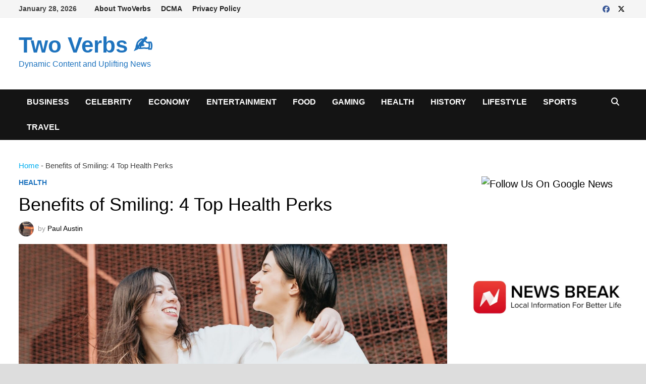

--- FILE ---
content_type: text/html; charset=UTF-8
request_url: https://twoverbs.com/benefits-of-smiling/
body_size: 52885
content:
<!doctype html><html lang="en-US" prefix="og: https://ogp.me/ns#"><head><script data-no-optimize="1">var litespeed_docref=sessionStorage.getItem("litespeed_docref");litespeed_docref&&(Object.defineProperty(document,"referrer",{get:function(){return litespeed_docref}}),sessionStorage.removeItem("litespeed_docref"));</script> <meta charset="UTF-8"><meta name="viewport" content="width=device-width, initial-scale=1"><link rel="profile" href="https://gmpg.org/xfn/11"><title>Benefits of Smiling: 4 Top Health Perks</title><meta name="description" content="Discover the surprising benefits of smiling on your health, mood, and social interactions. Smile your way to wellness today!"/><meta name="robots" content="follow, index, max-snippet:-1, max-video-preview:-1, max-image-preview:large"/><link rel="canonical" href="https://twoverbs.com/benefits-of-smiling/" /><meta property="og:locale" content="en_US" /><meta property="og:type" content="article" /><meta property="og:title" content="Benefits of Smiling: 4 Top Health Perks" /><meta property="og:description" content="Discover the surprising benefits of smiling on your health, mood, and social interactions. Smile your way to wellness today!" /><meta property="og:url" content="https://twoverbs.com/benefits-of-smiling/" /><meta property="og:site_name" content="Two Verbs ✍" /><meta property="article:publisher" content="https://www.facebook.com/twoverbs" /><meta property="article:tag" content="health" /><meta property="article:tag" content="Psychology" /><meta property="article:tag" content="Smile" /><meta property="article:tag" content="Wellness" /><meta property="article:section" content="Health" /><meta property="og:updated_time" content="2023-11-10T05:37:06-05:00" /><meta property="og:image" content="https://twoverbs.com/wp-content/uploads/2023/11/ave-calvar-Ej_PDrniFpw-unsplash.jpg" /><meta property="og:image:secure_url" content="https://twoverbs.com/wp-content/uploads/2023/11/ave-calvar-Ej_PDrniFpw-unsplash.jpg" /><meta property="og:image:width" content="1920" /><meta property="og:image:height" content="1280" /><meta property="og:image:alt" content="A person enjoying the health benefits of smiling" /><meta property="og:image:type" content="image/jpeg" /><meta property="article:published_time" content="2023-11-10T05:36:54-05:00" /><meta property="article:modified_time" content="2023-11-10T05:37:06-05:00" /><meta name="twitter:card" content="summary_large_image" /><meta name="twitter:title" content="Benefits of Smiling: 4 Top Health Perks" /><meta name="twitter:description" content="Discover the surprising benefits of smiling on your health, mood, and social interactions. Smile your way to wellness today!" /><meta name="twitter:site" content="@TwoVerbs" /><meta name="twitter:creator" content="@TwoVerbs" /><meta name="twitter:image" content="https://twoverbs.com/wp-content/uploads/2023/11/ave-calvar-Ej_PDrniFpw-unsplash.jpg" /><meta name="twitter:label1" content="Written by" /><meta name="twitter:data1" content="Paul Austin" /><meta name="twitter:label2" content="Time to read" /><meta name="twitter:data2" content="3 minutes" /> <script type="application/ld+json" class="rank-math-schema-pro">{"@context":"https://schema.org","@graph":[{"@type":["Person","Organization"],"@id":"https://twoverbs.com/#person","name":"Thumbwind Publications LLC","sameAs":["https://www.facebook.com/twoverbs","https://twitter.com/TwoVerbs"],"logo":{"@type":"ImageObject","@id":"https://twoverbs.com/#logo","url":"http://twoverbs.com/wp-content/uploads/2023/06/cropped-Two-Verbs-Project.webp","contentUrl":"http://twoverbs.com/wp-content/uploads/2023/06/cropped-Two-Verbs-Project.webp","caption":"Two Verbs \u270d","inLanguage":"en-US","width":"1500","height":"1500"},"image":{"@type":"ImageObject","@id":"https://twoverbs.com/#logo","url":"http://twoverbs.com/wp-content/uploads/2023/06/cropped-Two-Verbs-Project.webp","contentUrl":"http://twoverbs.com/wp-content/uploads/2023/06/cropped-Two-Verbs-Project.webp","caption":"Two Verbs \u270d","inLanguage":"en-US","width":"1500","height":"1500"}},{"@type":"WebSite","@id":"https://twoverbs.com/#website","url":"https://twoverbs.com","name":"Two Verbs \u270d","publisher":{"@id":"https://twoverbs.com/#person"},"inLanguage":"en-US"},{"@type":"ImageObject","@id":"https://twoverbs.com/wp-content/uploads/2023/11/ave-calvar-Ej_PDrniFpw-unsplash.jpg","url":"https://twoverbs.com/wp-content/uploads/2023/11/ave-calvar-Ej_PDrniFpw-unsplash.jpg","width":"1920","height":"1280","caption":"A person enjoying the health benefits of smiling","inLanguage":"en-US"},{"@type":"BreadcrumbList","@id":"https://twoverbs.com/benefits-of-smiling/#breadcrumb","itemListElement":[{"@type":"ListItem","position":"1","item":{"@id":"http://twoverbs.com","name":"Home"}},{"@type":"ListItem","position":"2","item":{"@id":"https://twoverbs.com/benefits-of-smiling/","name":"Benefits of Smiling: 4 Top Health Perks"}}]},{"@type":"WebPage","@id":"https://twoverbs.com/benefits-of-smiling/#webpage","url":"https://twoverbs.com/benefits-of-smiling/","name":"Benefits of Smiling: 4 Top Health Perks","datePublished":"2023-11-10T05:36:54-05:00","dateModified":"2023-11-10T05:37:06-05:00","isPartOf":{"@id":"https://twoverbs.com/#website"},"primaryImageOfPage":{"@id":"https://twoverbs.com/wp-content/uploads/2023/11/ave-calvar-Ej_PDrniFpw-unsplash.jpg"},"inLanguage":"en-US","breadcrumb":{"@id":"https://twoverbs.com/benefits-of-smiling/#breadcrumb"}},{"@type":"Person","@id":"https://twoverbs.com/author/paul-austin/","name":"Paul Austin","url":"https://twoverbs.com/author/paul-austin/","image":{"@type":"ImageObject","@id":"https://twoverbs.com/wp-content/litespeed/avatar/734e0b13f9e5750732517ccf0c892873.jpg?ver=1769375752","url":"https://twoverbs.com/wp-content/litespeed/avatar/734e0b13f9e5750732517ccf0c892873.jpg?ver=1769375752","caption":"Paul Austin","inLanguage":"en-US"}},{"@type":"NewsArticle","headline":"Benefits of Smiling: 4 Top Health Perks","keywords":"Benefits of Smiling,Smile Psychology,Healthy Smile Tips,Smile Communication,Cultural Smile Perception","datePublished":"2023-11-10T05:36:54-05:00","dateModified":"2023-11-10T05:37:06-05:00","author":{"@id":"https://twoverbs.com/author/paul-austin/","name":"Paul Austin"},"publisher":{"@id":"https://twoverbs.com/#person"},"description":"Discover the surprising benefits of smiling on your health, mood, and social interactions. Smile your way to wellness today!","copyrightYear":"2023","copyrightHolder":{"@id":"https://twoverbs.com/#person"},"name":"Benefits of Smiling: 4 Top Health Perks","@id":"https://twoverbs.com/benefits-of-smiling/#richSnippet","isPartOf":{"@id":"https://twoverbs.com/benefits-of-smiling/#webpage"},"image":{"@id":"https://twoverbs.com/wp-content/uploads/2023/11/ave-calvar-Ej_PDrniFpw-unsplash.jpg"},"inLanguage":"en-US","mainEntityOfPage":{"@id":"https://twoverbs.com/benefits-of-smiling/#webpage"}}]}</script> <link rel='dns-prefetch' href='//www.googletagmanager.com' /><link rel='dns-prefetch' href='//i.emote.com' /><link rel='dns-prefetch' href='//pagead2.googlesyndication.com' /><link rel='dns-prefetch' href='//fundingchoicesmessages.google.com' /><link rel="alternate" title="oEmbed (JSON)" type="application/json+oembed" href="https://twoverbs.com/wp-json/oembed/1.0/embed?url=https%3A%2F%2Ftwoverbs.com%2Fbenefits-of-smiling%2F" /><link rel="alternate" title="oEmbed (XML)" type="text/xml+oembed" href="https://twoverbs.com/wp-json/oembed/1.0/embed?url=https%3A%2F%2Ftwoverbs.com%2Fbenefits-of-smiling%2F&#038;format=xml" /> <script id="ezoic-wp-plugin-cmp" src="https://cmp.gatekeeperconsent.com/min.js" data-cfasync="false" data-no-optimize="1" data-no-defer="1"></script> <script id="ezoic-wp-plugin-gatekeeper" src="https://the.gatekeeperconsent.com/cmp.min.js" data-cfasync="false" data-no-optimize="1" data-no-defer="1"></script> <style id='wp-img-auto-sizes-contain-inline-css' type='text/css'>img:is([sizes=auto i],[sizes^="auto," i]){contain-intrinsic-size:3000px 1500px}
/*# sourceURL=wp-img-auto-sizes-contain-inline-css */</style><style>1{content-visibility:auto;contain-intrinsic-size:1px 1000px;}</style><link data-optimized="2" rel="stylesheet" href="https://twoverbs.com/wp-content/litespeed/css/7246502c0e30b17859526966bab32a56.css?ver=f7983" /><style id='wp-block-heading-inline-css' type='text/css'>h1:where(.wp-block-heading).has-background,h2:where(.wp-block-heading).has-background,h3:where(.wp-block-heading).has-background,h4:where(.wp-block-heading).has-background,h5:where(.wp-block-heading).has-background,h6:where(.wp-block-heading).has-background{padding:1.25em 2.375em}h1.has-text-align-left[style*=writing-mode]:where([style*=vertical-lr]),h1.has-text-align-right[style*=writing-mode]:where([style*=vertical-rl]),h2.has-text-align-left[style*=writing-mode]:where([style*=vertical-lr]),h2.has-text-align-right[style*=writing-mode]:where([style*=vertical-rl]),h3.has-text-align-left[style*=writing-mode]:where([style*=vertical-lr]),h3.has-text-align-right[style*=writing-mode]:where([style*=vertical-rl]),h4.has-text-align-left[style*=writing-mode]:where([style*=vertical-lr]),h4.has-text-align-right[style*=writing-mode]:where([style*=vertical-rl]),h5.has-text-align-left[style*=writing-mode]:where([style*=vertical-lr]),h5.has-text-align-right[style*=writing-mode]:where([style*=vertical-rl]),h6.has-text-align-left[style*=writing-mode]:where([style*=vertical-lr]),h6.has-text-align-right[style*=writing-mode]:where([style*=vertical-rl]){rotate:180deg}
/*# sourceURL=https://twoverbs.com/wp-includes/blocks/heading/style.min.css */</style><style id='wp-block-image-inline-css' type='text/css'>.wp-block-image>a,.wp-block-image>figure>a{display:inline-block}.wp-block-image img{box-sizing:border-box;height:auto;max-width:100%;vertical-align:bottom}@media not (prefers-reduced-motion){.wp-block-image img.hide{visibility:hidden}.wp-block-image img.show{animation:show-content-image .4s}}.wp-block-image[style*=border-radius] img,.wp-block-image[style*=border-radius]>a{border-radius:inherit}.wp-block-image.has-custom-border img{box-sizing:border-box}.wp-block-image.aligncenter{text-align:center}.wp-block-image.alignfull>a,.wp-block-image.alignwide>a{width:100%}.wp-block-image.alignfull img,.wp-block-image.alignwide img{height:auto;width:100%}.wp-block-image .aligncenter,.wp-block-image .alignleft,.wp-block-image .alignright,.wp-block-image.aligncenter,.wp-block-image.alignleft,.wp-block-image.alignright{display:table}.wp-block-image .aligncenter>figcaption,.wp-block-image .alignleft>figcaption,.wp-block-image .alignright>figcaption,.wp-block-image.aligncenter>figcaption,.wp-block-image.alignleft>figcaption,.wp-block-image.alignright>figcaption{caption-side:bottom;display:table-caption}.wp-block-image .alignleft{float:left;margin:.5em 1em .5em 0}.wp-block-image .alignright{float:right;margin:.5em 0 .5em 1em}.wp-block-image .aligncenter{margin-left:auto;margin-right:auto}.wp-block-image :where(figcaption){margin-bottom:1em;margin-top:.5em}.wp-block-image.is-style-circle-mask img{border-radius:9999px}@supports ((-webkit-mask-image:none) or (mask-image:none)) or (-webkit-mask-image:none){.wp-block-image.is-style-circle-mask img{border-radius:0;-webkit-mask-image:url('data:image/svg+xml;utf8,<svg viewBox="0 0 100 100" xmlns="http://www.w3.org/2000/svg"><circle cx="50" cy="50" r="50"/></svg>');mask-image:url('data:image/svg+xml;utf8,<svg viewBox="0 0 100 100" xmlns="http://www.w3.org/2000/svg"><circle cx="50" cy="50" r="50"/></svg>');mask-mode:alpha;-webkit-mask-position:center;mask-position:center;-webkit-mask-repeat:no-repeat;mask-repeat:no-repeat;-webkit-mask-size:contain;mask-size:contain}}:root :where(.wp-block-image.is-style-rounded img,.wp-block-image .is-style-rounded img){border-radius:9999px}.wp-block-image figure{margin:0}.wp-lightbox-container{display:flex;flex-direction:column;position:relative}.wp-lightbox-container img{cursor:zoom-in}.wp-lightbox-container img:hover+button{opacity:1}.wp-lightbox-container button{align-items:center;backdrop-filter:blur(16px) saturate(180%);background-color:#5a5a5a40;border:none;border-radius:4px;cursor:zoom-in;display:flex;height:20px;justify-content:center;opacity:0;padding:0;position:absolute;right:16px;text-align:center;top:16px;width:20px;z-index:100}@media not (prefers-reduced-motion){.wp-lightbox-container button{transition:opacity .2s ease}}.wp-lightbox-container button:focus-visible{outline:3px auto #5a5a5a40;outline:3px auto -webkit-focus-ring-color;outline-offset:3px}.wp-lightbox-container button:hover{cursor:pointer;opacity:1}.wp-lightbox-container button:focus{opacity:1}.wp-lightbox-container button:focus,.wp-lightbox-container button:hover,.wp-lightbox-container button:not(:hover):not(:active):not(.has-background){background-color:#5a5a5a40;border:none}.wp-lightbox-overlay{box-sizing:border-box;cursor:zoom-out;height:100vh;left:0;overflow:hidden;position:fixed;top:0;visibility:hidden;width:100%;z-index:100000}.wp-lightbox-overlay .close-button{align-items:center;cursor:pointer;display:flex;justify-content:center;min-height:40px;min-width:40px;padding:0;position:absolute;right:calc(env(safe-area-inset-right) + 16px);top:calc(env(safe-area-inset-top) + 16px);z-index:5000000}.wp-lightbox-overlay .close-button:focus,.wp-lightbox-overlay .close-button:hover,.wp-lightbox-overlay .close-button:not(:hover):not(:active):not(.has-background){background:none;border:none}.wp-lightbox-overlay .lightbox-image-container{height:var(--wp--lightbox-container-height);left:50%;overflow:hidden;position:absolute;top:50%;transform:translate(-50%,-50%);transform-origin:top left;width:var(--wp--lightbox-container-width);z-index:9999999999}.wp-lightbox-overlay .wp-block-image{align-items:center;box-sizing:border-box;display:flex;height:100%;justify-content:center;margin:0;position:relative;transform-origin:0 0;width:100%;z-index:3000000}.wp-lightbox-overlay .wp-block-image img{height:var(--wp--lightbox-image-height);min-height:var(--wp--lightbox-image-height);min-width:var(--wp--lightbox-image-width);width:var(--wp--lightbox-image-width)}.wp-lightbox-overlay .wp-block-image figcaption{display:none}.wp-lightbox-overlay button{background:none;border:none}.wp-lightbox-overlay .scrim{background-color:#fff;height:100%;opacity:.9;position:absolute;width:100%;z-index:2000000}.wp-lightbox-overlay.active{visibility:visible}@media not (prefers-reduced-motion){.wp-lightbox-overlay.active{animation:turn-on-visibility .25s both}.wp-lightbox-overlay.active img{animation:turn-on-visibility .35s both}.wp-lightbox-overlay.show-closing-animation:not(.active){animation:turn-off-visibility .35s both}.wp-lightbox-overlay.show-closing-animation:not(.active) img{animation:turn-off-visibility .25s both}.wp-lightbox-overlay.zoom.active{animation:none;opacity:1;visibility:visible}.wp-lightbox-overlay.zoom.active .lightbox-image-container{animation:lightbox-zoom-in .4s}.wp-lightbox-overlay.zoom.active .lightbox-image-container img{animation:none}.wp-lightbox-overlay.zoom.active .scrim{animation:turn-on-visibility .4s forwards}.wp-lightbox-overlay.zoom.show-closing-animation:not(.active){animation:none}.wp-lightbox-overlay.zoom.show-closing-animation:not(.active) .lightbox-image-container{animation:lightbox-zoom-out .4s}.wp-lightbox-overlay.zoom.show-closing-animation:not(.active) .lightbox-image-container img{animation:none}.wp-lightbox-overlay.zoom.show-closing-animation:not(.active) .scrim{animation:turn-off-visibility .4s forwards}}@keyframes show-content-image{0%{visibility:hidden}99%{visibility:hidden}to{visibility:visible}}@keyframes turn-on-visibility{0%{opacity:0}to{opacity:1}}@keyframes turn-off-visibility{0%{opacity:1;visibility:visible}99%{opacity:0;visibility:visible}to{opacity:0;visibility:hidden}}@keyframes lightbox-zoom-in{0%{transform:translate(calc((-100vw + var(--wp--lightbox-scrollbar-width))/2 + var(--wp--lightbox-initial-left-position)),calc(-50vh + var(--wp--lightbox-initial-top-position))) scale(var(--wp--lightbox-scale))}to{transform:translate(-50%,-50%) scale(1)}}@keyframes lightbox-zoom-out{0%{transform:translate(-50%,-50%) scale(1);visibility:visible}99%{visibility:visible}to{transform:translate(calc((-100vw + var(--wp--lightbox-scrollbar-width))/2 + var(--wp--lightbox-initial-left-position)),calc(-50vh + var(--wp--lightbox-initial-top-position))) scale(var(--wp--lightbox-scale));visibility:hidden}}
/*# sourceURL=https://twoverbs.com/wp-includes/blocks/image/style.min.css */</style><style id='wp-block-image-theme-inline-css' type='text/css'>:root :where(.wp-block-image figcaption){color:#555;font-size:13px;text-align:center}.is-dark-theme :root :where(.wp-block-image figcaption){color:#ffffffa6}.wp-block-image{margin:0 0 1em}
/*# sourceURL=https://twoverbs.com/wp-includes/blocks/image/theme.min.css */</style><style id='wp-block-paragraph-inline-css' type='text/css'>.is-small-text{font-size:.875em}.is-regular-text{font-size:1em}.is-large-text{font-size:2.25em}.is-larger-text{font-size:3em}.has-drop-cap:not(:focus):first-letter{float:left;font-size:8.4em;font-style:normal;font-weight:100;line-height:.68;margin:.05em .1em 0 0;text-transform:uppercase}body.rtl .has-drop-cap:not(:focus):first-letter{float:none;margin-left:.1em}p.has-drop-cap.has-background{overflow:hidden}:root :where(p.has-background){padding:1.25em 2.375em}:where(p.has-text-color:not(.has-link-color)) a{color:inherit}p.has-text-align-left[style*="writing-mode:vertical-lr"],p.has-text-align-right[style*="writing-mode:vertical-rl"]{rotate:180deg}
/*# sourceURL=https://twoverbs.com/wp-includes/blocks/paragraph/style.min.css */</style><style id='global-styles-inline-css' type='text/css'>:root{--wp--preset--aspect-ratio--square: 1;--wp--preset--aspect-ratio--4-3: 4/3;--wp--preset--aspect-ratio--3-4: 3/4;--wp--preset--aspect-ratio--3-2: 3/2;--wp--preset--aspect-ratio--2-3: 2/3;--wp--preset--aspect-ratio--16-9: 16/9;--wp--preset--aspect-ratio--9-16: 9/16;--wp--preset--color--black: #000000;--wp--preset--color--cyan-bluish-gray: #abb8c3;--wp--preset--color--white: #ffffff;--wp--preset--color--pale-pink: #f78da7;--wp--preset--color--vivid-red: #cf2e2e;--wp--preset--color--luminous-vivid-orange: #ff6900;--wp--preset--color--luminous-vivid-amber: #fcb900;--wp--preset--color--light-green-cyan: #7bdcb5;--wp--preset--color--vivid-green-cyan: #00d084;--wp--preset--color--pale-cyan-blue: #8ed1fc;--wp--preset--color--vivid-cyan-blue: #0693e3;--wp--preset--color--vivid-purple: #9b51e0;--wp--preset--gradient--vivid-cyan-blue-to-vivid-purple: linear-gradient(135deg,rgb(6,147,227) 0%,rgb(155,81,224) 100%);--wp--preset--gradient--light-green-cyan-to-vivid-green-cyan: linear-gradient(135deg,rgb(122,220,180) 0%,rgb(0,208,130) 100%);--wp--preset--gradient--luminous-vivid-amber-to-luminous-vivid-orange: linear-gradient(135deg,rgb(252,185,0) 0%,rgb(255,105,0) 100%);--wp--preset--gradient--luminous-vivid-orange-to-vivid-red: linear-gradient(135deg,rgb(255,105,0) 0%,rgb(207,46,46) 100%);--wp--preset--gradient--very-light-gray-to-cyan-bluish-gray: linear-gradient(135deg,rgb(238,238,238) 0%,rgb(169,184,195) 100%);--wp--preset--gradient--cool-to-warm-spectrum: linear-gradient(135deg,rgb(74,234,220) 0%,rgb(151,120,209) 20%,rgb(207,42,186) 40%,rgb(238,44,130) 60%,rgb(251,105,98) 80%,rgb(254,248,76) 100%);--wp--preset--gradient--blush-light-purple: linear-gradient(135deg,rgb(255,206,236) 0%,rgb(152,150,240) 100%);--wp--preset--gradient--blush-bordeaux: linear-gradient(135deg,rgb(254,205,165) 0%,rgb(254,45,45) 50%,rgb(107,0,62) 100%);--wp--preset--gradient--luminous-dusk: linear-gradient(135deg,rgb(255,203,112) 0%,rgb(199,81,192) 50%,rgb(65,88,208) 100%);--wp--preset--gradient--pale-ocean: linear-gradient(135deg,rgb(255,245,203) 0%,rgb(182,227,212) 50%,rgb(51,167,181) 100%);--wp--preset--gradient--electric-grass: linear-gradient(135deg,rgb(202,248,128) 0%,rgb(113,206,126) 100%);--wp--preset--gradient--midnight: linear-gradient(135deg,rgb(2,3,129) 0%,rgb(40,116,252) 100%);--wp--preset--font-size--small: 13px;--wp--preset--font-size--medium: 20px;--wp--preset--font-size--large: 36px;--wp--preset--font-size--x-large: 42px;--wp--preset--spacing--20: 0.44rem;--wp--preset--spacing--30: 0.67rem;--wp--preset--spacing--40: 1rem;--wp--preset--spacing--50: 1.5rem;--wp--preset--spacing--60: 2.25rem;--wp--preset--spacing--70: 3.38rem;--wp--preset--spacing--80: 5.06rem;--wp--preset--shadow--natural: 6px 6px 9px rgba(0, 0, 0, 0.2);--wp--preset--shadow--deep: 12px 12px 50px rgba(0, 0, 0, 0.4);--wp--preset--shadow--sharp: 6px 6px 0px rgba(0, 0, 0, 0.2);--wp--preset--shadow--outlined: 6px 6px 0px -3px rgb(255, 255, 255), 6px 6px rgb(0, 0, 0);--wp--preset--shadow--crisp: 6px 6px 0px rgb(0, 0, 0);}:where(.is-layout-flex){gap: 0.5em;}:where(.is-layout-grid){gap: 0.5em;}body .is-layout-flex{display: flex;}.is-layout-flex{flex-wrap: wrap;align-items: center;}.is-layout-flex > :is(*, div){margin: 0;}body .is-layout-grid{display: grid;}.is-layout-grid > :is(*, div){margin: 0;}:where(.wp-block-columns.is-layout-flex){gap: 2em;}:where(.wp-block-columns.is-layout-grid){gap: 2em;}:where(.wp-block-post-template.is-layout-flex){gap: 1.25em;}:where(.wp-block-post-template.is-layout-grid){gap: 1.25em;}.has-black-color{color: var(--wp--preset--color--black) !important;}.has-cyan-bluish-gray-color{color: var(--wp--preset--color--cyan-bluish-gray) !important;}.has-white-color{color: var(--wp--preset--color--white) !important;}.has-pale-pink-color{color: var(--wp--preset--color--pale-pink) !important;}.has-vivid-red-color{color: var(--wp--preset--color--vivid-red) !important;}.has-luminous-vivid-orange-color{color: var(--wp--preset--color--luminous-vivid-orange) !important;}.has-luminous-vivid-amber-color{color: var(--wp--preset--color--luminous-vivid-amber) !important;}.has-light-green-cyan-color{color: var(--wp--preset--color--light-green-cyan) !important;}.has-vivid-green-cyan-color{color: var(--wp--preset--color--vivid-green-cyan) !important;}.has-pale-cyan-blue-color{color: var(--wp--preset--color--pale-cyan-blue) !important;}.has-vivid-cyan-blue-color{color: var(--wp--preset--color--vivid-cyan-blue) !important;}.has-vivid-purple-color{color: var(--wp--preset--color--vivid-purple) !important;}.has-black-background-color{background-color: var(--wp--preset--color--black) !important;}.has-cyan-bluish-gray-background-color{background-color: var(--wp--preset--color--cyan-bluish-gray) !important;}.has-white-background-color{background-color: var(--wp--preset--color--white) !important;}.has-pale-pink-background-color{background-color: var(--wp--preset--color--pale-pink) !important;}.has-vivid-red-background-color{background-color: var(--wp--preset--color--vivid-red) !important;}.has-luminous-vivid-orange-background-color{background-color: var(--wp--preset--color--luminous-vivid-orange) !important;}.has-luminous-vivid-amber-background-color{background-color: var(--wp--preset--color--luminous-vivid-amber) !important;}.has-light-green-cyan-background-color{background-color: var(--wp--preset--color--light-green-cyan) !important;}.has-vivid-green-cyan-background-color{background-color: var(--wp--preset--color--vivid-green-cyan) !important;}.has-pale-cyan-blue-background-color{background-color: var(--wp--preset--color--pale-cyan-blue) !important;}.has-vivid-cyan-blue-background-color{background-color: var(--wp--preset--color--vivid-cyan-blue) !important;}.has-vivid-purple-background-color{background-color: var(--wp--preset--color--vivid-purple) !important;}.has-black-border-color{border-color: var(--wp--preset--color--black) !important;}.has-cyan-bluish-gray-border-color{border-color: var(--wp--preset--color--cyan-bluish-gray) !important;}.has-white-border-color{border-color: var(--wp--preset--color--white) !important;}.has-pale-pink-border-color{border-color: var(--wp--preset--color--pale-pink) !important;}.has-vivid-red-border-color{border-color: var(--wp--preset--color--vivid-red) !important;}.has-luminous-vivid-orange-border-color{border-color: var(--wp--preset--color--luminous-vivid-orange) !important;}.has-luminous-vivid-amber-border-color{border-color: var(--wp--preset--color--luminous-vivid-amber) !important;}.has-light-green-cyan-border-color{border-color: var(--wp--preset--color--light-green-cyan) !important;}.has-vivid-green-cyan-border-color{border-color: var(--wp--preset--color--vivid-green-cyan) !important;}.has-pale-cyan-blue-border-color{border-color: var(--wp--preset--color--pale-cyan-blue) !important;}.has-vivid-cyan-blue-border-color{border-color: var(--wp--preset--color--vivid-cyan-blue) !important;}.has-vivid-purple-border-color{border-color: var(--wp--preset--color--vivid-purple) !important;}.has-vivid-cyan-blue-to-vivid-purple-gradient-background{background: var(--wp--preset--gradient--vivid-cyan-blue-to-vivid-purple) !important;}.has-light-green-cyan-to-vivid-green-cyan-gradient-background{background: var(--wp--preset--gradient--light-green-cyan-to-vivid-green-cyan) !important;}.has-luminous-vivid-amber-to-luminous-vivid-orange-gradient-background{background: var(--wp--preset--gradient--luminous-vivid-amber-to-luminous-vivid-orange) !important;}.has-luminous-vivid-orange-to-vivid-red-gradient-background{background: var(--wp--preset--gradient--luminous-vivid-orange-to-vivid-red) !important;}.has-very-light-gray-to-cyan-bluish-gray-gradient-background{background: var(--wp--preset--gradient--very-light-gray-to-cyan-bluish-gray) !important;}.has-cool-to-warm-spectrum-gradient-background{background: var(--wp--preset--gradient--cool-to-warm-spectrum) !important;}.has-blush-light-purple-gradient-background{background: var(--wp--preset--gradient--blush-light-purple) !important;}.has-blush-bordeaux-gradient-background{background: var(--wp--preset--gradient--blush-bordeaux) !important;}.has-luminous-dusk-gradient-background{background: var(--wp--preset--gradient--luminous-dusk) !important;}.has-pale-ocean-gradient-background{background: var(--wp--preset--gradient--pale-ocean) !important;}.has-electric-grass-gradient-background{background: var(--wp--preset--gradient--electric-grass) !important;}.has-midnight-gradient-background{background: var(--wp--preset--gradient--midnight) !important;}.has-small-font-size{font-size: var(--wp--preset--font-size--small) !important;}.has-medium-font-size{font-size: var(--wp--preset--font-size--medium) !important;}.has-large-font-size{font-size: var(--wp--preset--font-size--large) !important;}.has-x-large-font-size{font-size: var(--wp--preset--font-size--x-large) !important;}
/*# sourceURL=global-styles-inline-css */</style><style id='classic-theme-styles-inline-css' type='text/css'>/*! This file is auto-generated */
.wp-block-button__link{color:#fff;background-color:#32373c;border-radius:9999px;box-shadow:none;text-decoration:none;padding:calc(.667em + 2px) calc(1.333em + 2px);font-size:1.125em}.wp-block-file__button{background:#32373c;color:#fff;text-decoration:none}
/*# sourceURL=/wp-includes/css/classic-themes.min.css */</style> <script type="litespeed/javascript" data-src="//twoverbs.com/wp-includes/js/jquery/jquery.min.js" id="jquery-core-js"></script> 
 <script type="litespeed/javascript" data-src="//www.googletagmanager.com/gtag/js?id=G-RS2EHFGRDC" id="google_gtagjs-js"></script> <script id="google_gtagjs-js-after" type="litespeed/javascript">window.dataLayer=window.dataLayer||[];function gtag(){dataLayer.push(arguments)}
gtag("set","linker",{"domains":["twoverbs.com"]});gtag("js",new Date());gtag("set","developer_id.dZTNiMT",!0);gtag("config","G-RS2EHFGRDC",{"googlesitekit_post_type":"post","googlesitekit_post_categories":"Health","googlesitekit_post_date":"20231110"})</script> <script type="litespeed/javascript" data-src="//i.emote.com/js/emote.js?ver=6.9" id="emote_js-js"></script> <link rel="https://api.w.org/" href="https://twoverbs.com/wp-json/" /><link rel="alternate" title="JSON" type="application/json" href="https://twoverbs.com/wp-json/wp/v2/posts/17736" /><script id="ezoic-wp-plugin-js" async src="//www.ezojs.com/ezoic/sa.min.js" data-no-optimize="1" data-no-defer="1"></script> <script data-ezoic="1" data-no-optimize="1" data-no-defer="1">window.ezstandalone = window.ezstandalone || {};ezstandalone.cmd = ezstandalone.cmd || [];</script> <meta name="generator" content="Site Kit by Google 1.171.0" /><link rel="pingback" href="https://twoverbs.com/xmlrpc.php"><meta name="google-adsense-platform-account" content="ca-host-pub-2644536267352236"><meta name="google-adsense-platform-domain" content="sitekit.withgoogle.com">
<style type="text/css"></style>
 <script type="litespeed/javascript" data-src="https://pagead2.googlesyndication.com/pagead/js/adsbygoogle.js?client=ca-pub-7240105601967540&amp;host=ca-host-pub-2644536267352236" crossorigin="anonymous"></script> <link rel="icon" href="https://twoverbs.com/wp-content/uploads/2023/06/cropped-cropped-Two-Verbs-Project-e1657722890944-150x150.jpg" sizes="32x32" /><link rel="icon" href="https://twoverbs.com/wp-content/uploads/2023/06/cropped-cropped-Two-Verbs-Project-e1657722890944.jpg" sizes="192x192" /><link rel="apple-touch-icon" href="https://twoverbs.com/wp-content/uploads/2023/06/cropped-cropped-Two-Verbs-Project-e1657722890944.jpg" /><meta name="msapplication-TileImage" content="https://twoverbs.com/wp-content/uploads/2023/06/cropped-cropped-Two-Verbs-Project-e1657722890944.jpg" /><style type="text/css" id="wp-custom-css">.wp-block-image .aligncenter, .wp-block-image.aligncenter,.wp-block-image .aligncenter > figcaption, .wp-block-image.aligncenter > figcaption {    display: block !important;}</style><style type="text/css" id="theme-custom-css">/* Color CSS */
                
                    blockquote {
                        border-left: 4px solid #1e73be;
                    }

                    button,
                    input[type="button"],
                    input[type="reset"],
                    input[type="submit"],
                    .wp-block-search .wp-block-search__button {
                        background: #1e73be;
                    }

                    .bam-readmore {
                        background: #1e73be;
                    }

                    .site-title a, .site-description {
                        color: #1e73be;
                    }

                    .site-header.default-style .main-navigation ul li a:hover {
                        color: #1e73be;
                    }

                    .site-header.default-style .main-navigation ul ul li a:hover {
                        background: #1e73be;
                    }

                    .site-header.default-style .main-navigation .current_page_item > a,
                    .site-header.default-style .main-navigation .current-menu-item > a,
                    .site-header.default-style .main-navigation .current_page_ancestor > a,
                    .site-header.default-style .main-navigation .current-menu-ancestor > a {
                        color: #1e73be;
                    }

                    .site-header.horizontal-style .main-navigation ul li a:hover {
                        color: #1e73be;
                    }

                    .site-header.horizontal-style .main-navigation ul ul li a:hover {
                        background: #1e73be;
                    }

                    .site-header.horizontal-style .main-navigation .current_page_item > a,
                    .site-header.horizontal-style .main-navigation .current-menu-item > a,
                    .site-header.horizontal-style .main-navigation .current_page_ancestor > a,
                    .site-header.horizontal-style .main-navigation .current-menu-ancestor > a {
                        color: #1e73be;
                    }

                    .posts-navigation .nav-previous a:hover,
                    .posts-navigation .nav-next a:hover {
                        color: #1e73be;
                    }

                    .post-navigation .nav-previous .post-title:hover,
                    .post-navigation .nav-next .post-title:hover {
                        color: #1e73be;
                    }

                    .pagination .page-numbers.current {
                        background: #1e73be;
                        border: 1px solid #1e73be;
                        color: #ffffff;
                    }
                      
                    .pagination a.page-numbers:hover {
                        background: #1e73be;
                        border: 1px solid #1e73be;
                    }

                    .widget a:hover,
                    .widget ul li a:hover {
                        color: #1e73be;
                    }

                    .widget-title a:hover {
                        color: #1e73be;
                    }

                    .bm-wts-s2 .widgettitle, 
                    .bm-wts-s2 .is-style-bam-widget-title,
                    .bm-wts-s2 .widget-title,
                    .bm-wts-s3 .widgettitle,
                    .bm-wts-s3 .is-style-bam-widget-title,
                    .bm-wts-s3 .widget-title,
                    .bm-wts-s4 .bwt-container {
                        border-bottom-color: #1e73be;
                    }

                    .bm-wts-s4 .widget-title {
                        background-color: #1e73be; 
                    }

                    li.bm-tab.th-ui-state-active a {
                        border-bottom: 1px solid #1e73be;
                    }

                    .footer-widget-area .widget a:hover {
                        color: #1e73be;
                    }

                    .bms-title a:hover {
                        color: #1e73be;
                    }

                    .bmb-entry-title a:hover,
                    .bmw-grid-post .entry-title a:hover,
                    .bam-entry .entry-title a:hover {
                        color: #1e73be;
                    }

                    .related-post-meta a:hover,
                    .entry-meta a:hover {
                        color: #1e73be;
                    }

                    .related-post-meta .byline a:hover,
                    .entry-meta .byline a:hover {
                        color: #1e73be;
                    }

                    .cat-links a {
                        color: #1e73be;
                    }

                    .cat-links.boxed a {
                        background: #1e73be;
                    }

                    .tags-links a:hover {
                        background: #1e73be;
                    }

                    .related-post-title a:hover {
                        color: #1e73be;
                    }

                    .author-posts-link:hover {
                        color: #1e73be;
                    }

                    .comment-author a {
                        color: #1e73be;
                    }

                    .comment-metadata a:hover,
                    .comment-metadata a:focus,
                    .pingback .comment-edit-link:hover,
                    .pingback .comment-edit-link:focus {
                        color: #1e73be;
                    }

                    .comment-reply-link:hover,
                    .comment-reply-link:focus {
                        background: #1e73be;
                    }

                    .comment-notes a:hover,
                    .comment-awaiting-moderation a:hover,
                    .logged-in-as a:hover,
                    .form-allowed-tags a:hover {
                        color: #1e73be;
                    }

                    .required {
                        color: #1e73be;
                    }

                    .comment-reply-title small a:before {
                        color: #1e73be;
                    }

                    .wp-block-quote {
                        border-left: 4px solid #1e73be;
                    }

                    .wp-block-quote[style*="text-align:right"], .wp-block-quote[style*="text-align: right"] {
                        border-right: 4px solid #1e73be;
                    }

                    .site-info a:hover {
                        color: #1e73be;
                    }

                    #bam-tags a, .widget_tag_cloud .tagcloud a {
                        background: #1e73be;
                    }

                    .bmajax-btn:hover {
                        background: #1e73be;
                        border: 1px solid #1e73be;
                    }

                    .bam-edit-link .post-edit-link {
                        background: #1e73be;
                    }

                    .bmw-spinner div {
                        background: #1e73be;
                    }

                    a.bm-viewall:hover {
                        color: #1e73be;
                    }

                    .footer-widget-area .related-post-meta .byline a:hover, 
                    .footer-widget-area .entry-meta .byline a:hover {
                        color: #1e73be;
                    }

                    .footer-menu-container ul li a:hover {
                        color: #1e73be;
                    }

                
                    .site-title a, .site-description,
                    .site-header.horizontal-style .site-description {
                        color: #1e73be;
                    }
                
                    .page-content a:hover,
                    .entry-content a:hover {
                        color: #00aeef;
                    }
                
                    button:hover,
                    input[type="button"]:hover,
                    input[type="reset"]:hover,
                    input[type="submit"]:hover,
                    .wp-block-search .wp-block-search__button:hover,
                    .bam-readmore:hover {
                        background: #000000;
                    }
                
                    body.boxed-layout.custom-background,
                    body.boxed-layout {
                        background-color: #dddddd;
                    }
                
                    body.boxed-layout.custom-background.separate-containers,
                    body.boxed-layout.separate-containers {
                        background-color: #dddddd;
                    }
                
                    body.wide-layout.custom-background.separate-containers,
                    body.wide-layout.separate-containers {
                        background-color: #eeeeee;
                    }
                /* Typography CSS */body, button, input, select, optgroup, textarea{font-size:20px;}/* Footer CSS */
                    .site-info {
                        color: #ffffff;
                    }</style></head><body class="wp-singular post-template-default single single-post postid-17736 single-format-standard wp-embed-responsive wp-theme-bam-pro boxed-layout right-sidebar one-container bm-wts-s1 bam-post-style-1"><div id="page" class="site">
<a class="skip-link screen-reader-text" href="#content">Skip to content</a><div id="topbar" class="bam-topbar clearfix"><div class="container"><button class="menu-toggle" aria-controls="top-bar-menu" aria-expanded="false" data-toggle-target=".mobile-dropdown-top > .mobile-navigation">
<i class="fas fa-bars"></i>
<span class="screen-reader-text">Menu</span>            </button>
<span class="bam-date">January 28, 2026</span><div id="top-navigation" class="top-navigation"><div class="menu-top-bar-menu-container"><ul id="top-menu" class="menu"><li id="menu-item-13122" class="menu-item menu-item-type-post_type menu-item-object-page menu-item-13122"><a href="https://twoverbs.com/about-twoverbs/">About TwoVerbs</a></li><li id="menu-item-13121" class="menu-item menu-item-type-post_type menu-item-object-page menu-item-13121"><a href="https://twoverbs.com/dcma/">DCMA</a></li><li id="menu-item-13120" class="menu-item menu-item-type-post_type menu-item-object-page menu-item-privacy-policy menu-item-13120"><a rel="privacy-policy" href="https://twoverbs.com/privacy-policy-2/">Privacy Policy</a></li></ul></div></div><div class="bam-topbar-social colored">
<span class="bam-social-icon">
<a href="https://www.facebook.com/twoverbs" class="bam-social-link facebook" target="_blank" title="Facebook">
<i class="fab fa-facebook"></i>
</a>
</span>
<span class="bam-social-icon">
<a href="https://twitter.com/TwoVerbs" class="bam-social-link twitter" target="_blank" title="X">
<i class="fa-brands fa-x-twitter"></i>
</a>
</span></div></div></div><div class="mobile-dropdown-top bam-mobile-dropdown"><nav class="mobile-navigation"><div class="menu-top-bar-menu-container"><ul id="mobile-dropdown-top" class="menu"><li class="menu-item menu-item-type-post_type menu-item-object-page menu-item-13122"><a href="https://twoverbs.com/about-twoverbs/">About TwoVerbs</a></li><li class="menu-item menu-item-type-post_type menu-item-object-page menu-item-13121"><a href="https://twoverbs.com/dcma/">DCMA</a></li><li class="menu-item menu-item-type-post_type menu-item-object-page menu-item-privacy-policy menu-item-13120"><a rel="privacy-policy" href="https://twoverbs.com/privacy-policy-2/">Privacy Policy</a></li></ul></div></nav></div><header id="masthead" class="site-header default-style"><div id="site-header-inner" class="clearfix container left-logo"><div class="site-branding"><div class="site-branding-inner"><div class="site-branding-text"><p class="site-title"><a href="https://twoverbs.com/" rel="home">Two Verbs  ✍</a></p><p class="site-description">Dynamic Content and Uplifting News</p></div></div></div></div><nav id="site-navigation" class="main-navigation"><div id="site-navigation-inner" class="container align-left show-search"><div class="menu-main-menu-container"><ul id="primary-menu" class="menu"><li id="menu-item-13216" class="menu-item menu-item-type-taxonomy menu-item-object-category menu-item-13216"><a href="https://twoverbs.com/category/business/">Business</a></li><li id="menu-item-19598" class="menu-item menu-item-type-taxonomy menu-item-object-category menu-item-19598"><a href="https://twoverbs.com/category/celebrity/">Celebrity</a></li><li id="menu-item-11242" class="menu-item menu-item-type-taxonomy menu-item-object-category menu-item-11242"><a href="https://twoverbs.com/category/economy/">Economy</a></li><li id="menu-item-13217" class="menu-item menu-item-type-taxonomy menu-item-object-category menu-item-13217"><a href="https://twoverbs.com/category/entertainment/">Entertainment</a></li><li id="menu-item-11265" class="menu-item menu-item-type-taxonomy menu-item-object-category menu-item-11265"><a href="https://twoverbs.com/category/food/">Food</a></li><li id="menu-item-11266" class="menu-item menu-item-type-taxonomy menu-item-object-category menu-item-11266"><a href="https://twoverbs.com/category/gaming/">Gaming</a></li><li id="menu-item-11244" class="menu-item menu-item-type-taxonomy menu-item-object-category current-post-ancestor current-menu-parent current-post-parent menu-item-11244"><a href="https://twoverbs.com/category/health/">Health</a></li><li id="menu-item-11264" class="menu-item menu-item-type-taxonomy menu-item-object-category menu-item-11264"><a href="https://twoverbs.com/category/history/">History</a></li><li id="menu-item-11248" class="menu-item menu-item-type-taxonomy menu-item-object-category menu-item-11248"><a href="https://twoverbs.com/category/lifestyle/">Lifestyle</a></li><li id="menu-item-11243" class="menu-item menu-item-type-taxonomy menu-item-object-category menu-item-11243"><a href="https://twoverbs.com/category/sports/">Sports</a></li><li id="menu-item-13215" class="menu-item menu-item-type-taxonomy menu-item-object-category menu-item-13215"><a href="https://twoverbs.com/category/travel/">Travel</a></li></ul></div><div class="bam-search-button-icon">
<i class="fas fa-search" aria-hidden="true"></i></div><div class="bam-search-box-container"><div class="bam-search-box"><form role="search" method="get" class="search-form" action="https://twoverbs.com/">
<label>
<span class="screen-reader-text">Search for:</span>
<input type="search" class="search-field" placeholder="Search &hellip;" value="" name="s" />
</label>
<input type="submit" class="search-submit" value="Search" /></form></div></div>
<button class="menu-toggle" aria-controls="primary-menu" aria-expanded="false" data-toggle-target=".mobile-dropdown > .mobile-navigation">
<i class="fas fa-bars"></i>
Menu        </button></div></nav><div class="mobile-dropdown bam-mobile-dropdown"><nav class="mobile-navigation"><div class="menu-main-menu-container"><ul id="primary-menu-mobile" class="menu"><li class="menu-item menu-item-type-taxonomy menu-item-object-category menu-item-13216"><a href="https://twoverbs.com/category/business/">Business</a></li><li class="menu-item menu-item-type-taxonomy menu-item-object-category menu-item-19598"><a href="https://twoverbs.com/category/celebrity/">Celebrity</a></li><li class="menu-item menu-item-type-taxonomy menu-item-object-category menu-item-11242"><a href="https://twoverbs.com/category/economy/">Economy</a></li><li class="menu-item menu-item-type-taxonomy menu-item-object-category menu-item-13217"><a href="https://twoverbs.com/category/entertainment/">Entertainment</a></li><li class="menu-item menu-item-type-taxonomy menu-item-object-category menu-item-11265"><a href="https://twoverbs.com/category/food/">Food</a></li><li class="menu-item menu-item-type-taxonomy menu-item-object-category menu-item-11266"><a href="https://twoverbs.com/category/gaming/">Gaming</a></li><li class="menu-item menu-item-type-taxonomy menu-item-object-category current-post-ancestor current-menu-parent current-post-parent menu-item-11244"><a href="https://twoverbs.com/category/health/">Health</a></li><li class="menu-item menu-item-type-taxonomy menu-item-object-category menu-item-11264"><a href="https://twoverbs.com/category/history/">History</a></li><li class="menu-item menu-item-type-taxonomy menu-item-object-category menu-item-11248"><a href="https://twoverbs.com/category/lifestyle/">Lifestyle</a></li><li class="menu-item menu-item-type-taxonomy menu-item-object-category menu-item-11243"><a href="https://twoverbs.com/category/sports/">Sports</a></li><li class="menu-item menu-item-type-taxonomy menu-item-object-category menu-item-13215"><a href="https://twoverbs.com/category/travel/">Travel</a></li></ul></div></nav></div></header><div id="content" class="site-content"><div class="container"><div id="primary" class="content-area"><main id="main" class="site-main"><article id="post-17736" class="bam-single-post post-17736 post type-post status-publish format-standard has-post-thumbnail hentry category-health tag-health tag-psychology tag-smile tag-wellness"><div class="bam-breadcrumb-wrap"><nav aria-label="breadcrumbs" class="rank-math-breadcrumb"><p><a href="http://twoverbs.com">Home</a><span class="separator"> - </span><span class="last">Benefits of Smiling: 4 Top Health Perks</span></p></nav></div><div class="category-list">
<span class="cat-links"><a href="https://twoverbs.com/category/health/" rel="category tag">Health</a></span></div><header class="entry-header"><h1 class="entry-title">Benefits of Smiling: 4 Top Health Perks</h1><div class="entry-meta">
<span class="byline"> <img data-lazyloaded="1" src="[data-uri]" width="96" height="96" class="author-photo" alt="Paul Austin" data-src="https://twoverbs.com/wp-content/litespeed/avatar/734e0b13f9e5750732517ccf0c892873.jpg?ver=1769375752" />by <span class="author vcard"><a class="url fn n" href="https://twoverbs.com/author/paul-austin/">Paul Austin</a></span></span></div></header><div class="post-thumbnail"><a class="image-link" href="https://twoverbs.com/wp-content/uploads/2023/11/ave-calvar-Ej_PDrniFpw-unsplash.jpg">
<img data-lazyloaded="1" src="[data-uri]" width="1400" height="800" data-src="https://twoverbs.com/wp-content/uploads/2023/11/ave-calvar-Ej_PDrniFpw-unsplash-1400x800.jpg" class="attachment-bam-large size-bam-large wp-post-image" alt="A person enjoying the health benefits of smiling" decoding="async" fetchpriority="high" />
</a></div><div class="entry-content"><div class='__iawmlf-post-loop-links' style='display:none;' data-iawmlf-post-links='[{&quot;id&quot;:618,&quot;href&quot;:&quot;https:\/\/www.mayoclinic.org\/healthy-lifestyle\/stress-management\/in-depth\/exercise-and-stress\/art-20044469&quot;,&quot;archived_href&quot;:&quot;&quot;,&quot;redirect_href&quot;:&quot;&quot;,&quot;checks&quot;:[],&quot;broken&quot;:false,&quot;last_checked&quot;:null,&quot;process&quot;:&quot;done&quot;},{&quot;id&quot;:619,&quot;href&quot;:&quot;https:\/\/www.verywellmind.com\/top-reasons-to-smile-every-day-2223755&quot;,&quot;archived_href&quot;:&quot;http:\/\/web-wp.archive.org\/web\/20250703160259\/https:\/\/www.verywellmind.com\/top-reasons-to-smile-every-day-2223755&quot;,&quot;redirect_href&quot;:&quot;&quot;,&quot;checks&quot;:[{&quot;date&quot;:&quot;2025-11-27 14:26:15&quot;,&quot;http_code&quot;:200},{&quot;date&quot;:&quot;2025-12-15 23:26:52&quot;,&quot;http_code&quot;:200}],&quot;broken&quot;:false,&quot;last_checked&quot;:{&quot;date&quot;:&quot;2025-12-15 23:26:52&quot;,&quot;http_code&quot;:200},&quot;process&quot;:&quot;done&quot;},{&quot;id&quot;:620,&quot;href&quot;:&quot;https:\/\/www.progressivedentalsmiles.com&quot;,&quot;archived_href&quot;:&quot;&quot;,&quot;redirect_href&quot;:&quot;&quot;,&quot;checks&quot;:[],&quot;broken&quot;:false,&quot;last_checked&quot;:null,&quot;process&quot;:&quot;done&quot;}]'></div><p>Ever pondered the real power behind a smile? It&#8217;s not just an involuntary response to joy. Studies suggest it&#8217;s a key to our well-being. The benefits of smiling span from mental health boosts to social perks. So flash those pearly whites; it&#8217;s good for you!</p><div id="ezoic-pub-ad-placeholder-102" data-inserter-version="2" data-placement-location="under_page_title"></div><script data-ezoic="1" data-no-optimize="1" data-no-defer="1">ezstandalone.cmd.push(function () { ezstandalone.showAds(102); });</script><p>When we think of a smile, we often picture the upward turn of our lips and the crinkles around our eyes. But there is so much more to a smile than just these physical changes. Smiling can have a profound impact on both our mental and physical well-being.</p><h2 class="wp-block-heading"><strong>The Psychological Benefits of Smiling</strong></h2><div class="wp-block-image"><figure class="aligncenter size-full"><img data-lazyloaded="1" src="[data-uri]" decoding="async" width="640" height="427" data-src="https://twoverbs.com/wp-content/uploads/2023/11/daiga-ellaby-f_3lWARmMOE-unsplash.jpg" alt="smiling" class="wp-image-17739" data-srcset="https://twoverbs.com/wp-content/uploads/2023/11/daiga-ellaby-f_3lWARmMOE-unsplash.jpg 640w, https://twoverbs.com/wp-content/uploads/2023/11/daiga-ellaby-f_3lWARmMOE-unsplash-300x200.jpg 300w" data-sizes="(max-width: 640px) 100vw, 640px" /></figure></div><p>Smiling has been shown to release endorphins, also known as &#8220;feel-good&#8221; hormones, which can <a href="https://www.mayoclinic.org/healthy-lifestyle/stress-management/in-depth/exercise-and-stress/art-20044469" target="_blank" rel="noopener">improve our mood and reduce stress</a>. It can also increase levels of serotonin, a neurotransmitter that helps regulate mood and social behavior. This means that smiling not only makes us feel happy in the moment but can also have long-term effects on our overall well-being.</p><div id="ezoic-pub-ad-placeholder-110" data-inserter-version="2" data-placement-location="under_first_paragraph"></div><script data-ezoic="1" data-no-optimize="1" data-no-defer="1">ezstandalone.cmd.push(function () { ezstandalone.showAds(110); });</script><p>Furthermore, smiling is contagious. When we see someone else smile, it often elicits a smile from us in return. This simple act of sharing a smile can create a positive ripple effect, improving not only our mood but also the mood of those around us.</p><h2 class="wp-block-heading"><strong>The Physical Benefits of Smiling</strong></h2><p>Aside from its psychological benefits, smiling also has physical benefits. When we smile, our facial muscles relax and we release tension in the body. This can help lower blood pressure and reduce overall stress levels.</p><p>But did you know that <a href="https://www.verywellmind.com/top-reasons-to-smile-every-day-2223755" target="_blank" rel="noopener">smiling can also boost our immune system</a>? When we smile, our bodies produce more white blood cells, which are responsible for fighting off infections and illnesses. This means that by simply smiling, we can strengthen our immune system and stay healthier.</p><div id="ezoic-pub-ad-placeholder-111" data-inserter-version="2" data-placement-location="under_second_paragraph"></div><script data-ezoic="1" data-no-optimize="1" data-no-defer="1">ezstandalone.cmd.push(function () { ezstandalone.showAds(111); });</script><h2 class="wp-block-heading"><strong>The Social Benefits of Smiling</strong></h2><p>A smile is often seen as a sign of friendliness and approachability. When we smile, it can make us more likable and attractive to others. This can be especially beneficial in social situations, such as making new friends or building relationships with colleagues.</p><p>Smiling also plays a crucial role in communication. It can help convey positive emotions and create a sense of connection with others. Research has shown that people who smile more are perceived to be more confident and approachable. This can lead to better communication and more successful interactions.</p><h2 class="wp-block-heading"><strong>The Role of Cultural Differences</strong></h2><p>While smiling is generally seen as a positive facial expression, it&#8217;s important to note that cultural differences may affect how it is perceived. For example, in some cultures, a smile may be used to mask negative emotions or as a sign of submission. It&#8217;s important to be mindful of these cultural differences and understand the context of a smile in different cultures.</p><div id="ezoic-pub-ad-placeholder-112" data-inserter-version="2" data-placement-location="mid_content"></div><script data-ezoic="1" data-no-optimize="1" data-no-defer="1">ezstandalone.cmd.push(function () { ezstandalone.showAds(112); });</script><h2 class="wp-block-heading"><strong>Maintaining a Healthy Smile</strong></h2><p>Now that we understand the importance of smiling, it&#8217;s essential to take care of our smiles. This includes regular visits to the dentist. <a href="https://www.progressivedentalsmiles.com/" target="_blank" rel="noopener">If you live in Matteson, IL, finding a reliable and skilled dentist is crucial</a> for maintaining good oral health.</p><p>Regular dental check-ups and cleanings can ensure that your smile stays healthy and beautiful. Additionally, if you have any concerns about the appearance of your smile, a cosmetic dentist can help improve its aesthetics through various treatments such as teeth whitening or veneers.</p><h2 class="wp-block-heading"><strong>The Power of a Smile</strong></h2><p>In conclusion, smiling is more than just a facial expression. It has numerous psychological and physical benefits that can greatly impact our health and well-being. So next time you&#8217;re feeling down, remember the power of a smile and let it brighten up your day. And if you&#8217;re not happy with your smile, don&#8217;t be afraid to seek help from a dentist to achieve the perfect smile that radiates both inner and outer beauty. Keep smiling!</p><div id="ezoic-pub-ad-placeholder-113" data-inserter-version="2" data-placement-location="long_content"></div><script data-ezoic="1" data-no-optimize="1" data-no-defer="1">ezstandalone.cmd.push(function () { ezstandalone.showAds(113); });</script><p>Do you have any other tips or tricks for maintaining a healthy smile? Share them with us in the comments below! Let&#8217;s spread more smiles and positivity together.</p><h2 class="wp-block-heading"><strong>Related Reading</strong></h2><p><a href="https://twoverbs.com/social-media-and-online-dating/">The Impact Of Social Media And Online Dating On Modern Romantic Interactions</a></p><p><a href="https://twoverbs.com/ancient-greek-language/">16 Powerful Cultural Elements That Ancient Greek Language Has Influenced English</a></p><div id="ezoic-pub-ad-placeholder-114" data-inserter-version="2" data-placement-location="longer_content"></div><script data-ezoic="1" data-no-optimize="1" data-no-defer="1">ezstandalone.cmd.push(function () { ezstandalone.showAds(114); });</script><p></p><div class="post-views content-post post-17736 entry-meta load-static">
<span class="post-views-icon dashicons dashicons-chart-bar"></span> <span class="post-views-label">Post Views:</span> <span class="post-views-count">132</span></div></div><footer class="entry-footer"><div class="tags-links"><span class="bam-tags-title">Tagged</span><a href="https://twoverbs.com/tag/health/" rel="tag">health</a><a href="https://twoverbs.com/tag/psychology/" rel="tag">Psychology</a><a href="https://twoverbs.com/tag/smile/" rel="tag">Smile</a><a href="https://twoverbs.com/tag/wellness/" rel="tag">Wellness</a></div></footer></article><div class="bam-authorbox clearfix"><div class="bam-author-img">
<img data-lazyloaded="1" src="[data-uri]" alt="Avatar of Paul Austin" data-src="https://twoverbs.com/wp-content/litespeed/avatar/ab35e2943023d1202b62369f1573a16b.jpg?ver=1769377674" data-srcset="https://twoverbs.com/wp-content/litespeed/avatar/68132d2f0b241d4aa783a1fe08e46d06.jpg?ver=1769377674 2x" class="avatar avatar-100 photo" height="100" width="100" decoding="async"></div><div class="bam-author-content"><h4 class="author-name">Paul Austin</h4><p class="author-description">Paul Austin is a freelance author and contributor for Thumbwind Publications. His newest project is exploring cottage and cabin living among the thousands of inland lakes in Michigan at the new site <a href="https://betterbythelake.com">BetterByTheLake.com</a> Check out his work!</p>
<a class="author-posts-link" href="https://twoverbs.com/author/paul-austin/" title="Paul Austin">
View all posts by Paul Austin &rarr;        </a></div></div><div class="bam-related-posts clearfix"><h3 class="related-section-title">You might also like</h3><div class="related-posts-wrap"><div class="related-post"><div class="related-post-thumbnail">
<a href="https://twoverbs.com/home-appliances/">
<img data-lazyloaded="1" src="[data-uri]" width="445" height="265" data-src="https://twoverbs.com/wp-content/uploads/2023/11/planetcare-5cpBWEl6y6c-unsplash-445x265.jpg" class="attachment-bam-thumb size-bam-thumb wp-post-image" alt="Home Appliances" decoding="async" data-srcset="https://twoverbs.com/wp-content/uploads/2023/11/planetcare-5cpBWEl6y6c-unsplash-445x265.jpg 445w, https://twoverbs.com/wp-content/uploads/2023/11/planetcare-5cpBWEl6y6c-unsplash-890x530.jpg 890w" data-sizes="(max-width: 445px) 100vw, 445px" />                    </a></div><h3 class="related-post-title">
<a href="https://twoverbs.com/home-appliances/" rel="bookmark" title="Pro Tips: How to Extend the Life of Your Home Appliances">
Pro Tips: How to Extend the Life of Your Home Appliances                    </a></h3><div class="related-post-meta"><span class="posted-on"><i class="far fa-clock"></i><a href="https://twoverbs.com/home-appliances/" rel="bookmark"><time class="entry-date published sm-hu" datetime="2023-11-23T04:33:15-05:00">November 23, 2023</time><time class="updated" datetime="2023-11-23T04:33:28-05:00">November 23, 2023</time></a></span></div></div><div class="related-post"><div class="related-post-thumbnail">
<a href="https://twoverbs.com/pickleball-nets/">
<img data-lazyloaded="1" src="[data-uri]" width="445" height="265" data-src="https://twoverbs.com/wp-content/uploads/2024/02/frankie-lopez-dA68yigQgSQ-unsplash-445x265.jpg" class="attachment-bam-thumb size-bam-thumb wp-post-image" alt="Quality Pickleball Nets setup on the court" decoding="async" data-srcset="https://twoverbs.com/wp-content/uploads/2024/02/frankie-lopez-dA68yigQgSQ-unsplash-445x265.jpg 445w, https://twoverbs.com/wp-content/uploads/2024/02/frankie-lopez-dA68yigQgSQ-unsplash-890x530.jpg 890w" data-sizes="(max-width: 445px) 100vw, 445px" />                    </a></div><h3 class="related-post-title">
<a href="https://twoverbs.com/pickleball-nets/" rel="bookmark" title="Pickleball Nets &#8211; 4 Vigorous Selection Tips for Optimal Play">
Pickleball Nets &#8211; 4 Vigorous Selection Tips for Optimal Play                    </a></h3><div class="related-post-meta"><span class="posted-on"><i class="far fa-clock"></i><a href="https://twoverbs.com/pickleball-nets/" rel="bookmark"><time class="entry-date published sm-hu" datetime="2024-02-17T06:15:33-05:00">February 17, 2024</time><time class="updated" datetime="2024-02-17T06:15:50-05:00">February 17, 2024</time></a></span></div></div><div class="related-post"><div class="related-post-thumbnail">
<a href="https://twoverbs.com/running-for-office/">
<img data-lazyloaded="1" src="[data-uri]" width="397" height="265" data-src="https://twoverbs.com/wp-content/uploads/2022/08/pexels-photo-1550340.jpeg" class="attachment-bam-thumb size-bam-thumb wp-post-image" alt="Running For Office" decoding="async" data-srcset="https://twoverbs.com/wp-content/uploads/2022/08/pexels-photo-1550340.jpeg 1300w, https://twoverbs.com/wp-content/uploads/2022/08/pexels-photo-1550340-300x200.jpeg 300w, https://twoverbs.com/wp-content/uploads/2022/08/pexels-photo-1550340-1024x684.jpeg 1024w, https://twoverbs.com/wp-content/uploads/2022/08/pexels-photo-1550340-768x513.jpeg 768w" data-sizes="(max-width: 397px) 100vw, 397px" />                    </a></div><h3 class="related-post-title">
<a href="https://twoverbs.com/running-for-office/" rel="bookmark" title="Running for Office as a Person With a Disability: 7 Tips for a Successful Campaign Launch">
Running for Office as a Person With a Disability: 7 Tips for a Successful Campaign Launch                    </a></h3><div class="related-post-meta"><span class="posted-on"><i class="far fa-clock"></i><a href="https://twoverbs.com/running-for-office/" rel="bookmark"><time class="entry-date published sm-hu" datetime="2022-08-08T07:11:11-04:00">August 8, 2022</time><time class="updated" datetime="2022-12-03T10:49:11-05:00">December 3, 2022</time></a></span></div></div></div></div><div id="emote_com"></div></main></div><aside id="secondary" class="widget-area"><div class="theiaStickySidebar"><div id="ezoic-pub-ad-placeholder-104" data-inserter-version="-1" data-placement-location="sidebar"></div><script data-ezoic="1" data-no-optimize="1" data-no-defer="1">ezstandalone.cmd.push(function () { ezstandalone.showAds(104); });</script><section id="block-28" class="widget widget_block"><p></p><center><a href="https://news.google.com/publications/CAAqBwgKMNHqowswlPW7Aw?ceid=US:en&amp;oc=3" target="_BLANK" rel="nofollow"><img data-lazyloaded="1" src="[data-uri]" decoding="async" data-src="https://www.iguestpost.com/wp-content/uploads/2022/07/google-news.webp" alt="Follow Us On Google News" border="0"></a></center><p></p></section><div id="ezoic-pub-ad-placeholder-105" data-inserter-version="-1" data-placement-location="sidebar_middle"></div><script data-ezoic="1" data-no-optimize="1" data-no-defer="1">ezstandalone.cmd.push(function () { ezstandalone.showAds(105); });</script><section id="block-31" class="widget widget_block"><p></p><center><a href="https://original.newsbreak.com/@thumbwind-publications-llc-1715293" target="_BLANK" rel="nofollow"><img data-lazyloaded="1" src="[data-uri]" width="640" height="400" decoding="async" data-src="https://thumbwind.com/wp-content/uploads/2023/06/newsbreak.jpg" alt="Follow Us On Newsbreak" border="0"></a></center><p></p></section><section id="block-32" class="widget widget_block"><center><a href="https://www.icopify.co/?ref=Thumbwind" target="_blank" rel="nofollow"><img data-lazyloaded="1" src="[data-uri]" width="300" height="250" decoding="async" style="background: #FFF; border: 0;" data-src="https://www.icopify.co/img/promote/banner-3-300x250-px.png"/></a></center></section><section id="block-34" class="widget widget_block"><center><a href='https://collaborator.pro?ref=JW0ISj' title='Сollaborator' target='_blank'><img data-lazyloaded="1" src="[data-uri]" data-src='https://collaborator.pro/images/referral/promo/en/7.png' width='300' height='600' alt='Сollaborator'/></a></center></section><section id="bam_tabbed_widget-2" class="widget widget_bam_tabbed_widget"><div id="bm_widget_bam_tabbed_widget-2" class="bm-tabs-wdt"><ul class="bm-tab-nav"><li class="bm-tab"><a class="bm-tab-anchor" aria-label="popular-posts" href="#bam-popular"><i class="fas fa-burn"></i></a></li><li class="bm-tab"><a class="bm-tab-anchor" aria-label="recent-posts" href="#bam-recent"><i class="far fa-clock"></i></a></li><li class="bm-tab"><a class="bm-tab-anchor" aria-label="comments" href="#bam-comments"><i class="far fa-comments"></i></a></li><li class="bm-tab"><a class="bm-tab-anchor" aria-label="post-tags" href="#bam-tags"><i class="fas fa-tags"></i></a></li></ul><div class="tab-content clearfix"><div id="bam-popular"><div class="bms-post clearfix"><div class="bms-thumb">
<a href="https://twoverbs.com/7-simple-tips-from-a-doctor-who-survived-covid-19/" title="7 Simple Tips From a Doctor Who Survived COVID-19"><img data-lazyloaded="1" src="[data-uri]" width="120" height="85" data-src="https://twoverbs.com/wp-content/uploads/2021/05/operation-80124_1280.jpg" class="attachment-bam-small size-bam-small wp-post-image" alt="Doctor in Surgery" decoding="async" data-srcset="https://twoverbs.com/wp-content/uploads/2021/05/operation-80124_1280.jpg 1280w, https://twoverbs.com/wp-content/uploads/2021/05/operation-80124_1280-300x214.jpg 300w, https://twoverbs.com/wp-content/uploads/2021/05/operation-80124_1280-1024x731.jpg 1024w, https://twoverbs.com/wp-content/uploads/2021/05/operation-80124_1280-768x548.jpg 768w" data-sizes="(max-width: 120px) 100vw, 120px" /></a></div><div class="bms-details"><h3 class="bms-title"><a href="https://twoverbs.com/7-simple-tips-from-a-doctor-who-survived-covid-19/" rel="bookmark">7 Simple Tips From a Doctor Who Survived COVID-19</a></h3><div class="entry-meta"><span class="posted-on"><i class="far fa-clock"></i><a href="https://twoverbs.com/7-simple-tips-from-a-doctor-who-survived-covid-19/" rel="bookmark"><time class="entry-date published sm-hu" datetime="2021-05-04T09:12:02-04:00">May 4, 2021</time><time class="updated" datetime="2023-03-29T05:18:08-04:00">March 29, 2023</time></a></span></div></div></div><div class="bms-post clearfix"><div class="bms-thumb">
<a href="https://twoverbs.com/mansions-in-the-united-states/" title="13 Extraordinary Mansions in the United States"><img data-lazyloaded="1" src="[data-uri]" width="113" height="85" data-src="https://twoverbs.com/wp-content/uploads/2022/03/Biltmore-scaled-1.jpg" class="attachment-bam-small size-bam-small wp-post-image" alt="Biltmore" decoding="async" data-srcset="https://twoverbs.com/wp-content/uploads/2022/03/Biltmore-scaled-1.jpg 1300w, https://twoverbs.com/wp-content/uploads/2022/03/Biltmore-scaled-1-300x225.jpg 300w, https://twoverbs.com/wp-content/uploads/2022/03/Biltmore-scaled-1-1024x768.jpg 1024w, https://twoverbs.com/wp-content/uploads/2022/03/Biltmore-scaled-1-768x576.jpg 768w" data-sizes="(max-width: 113px) 100vw, 113px" /></a></div><div class="bms-details"><h3 class="bms-title"><a href="https://twoverbs.com/mansions-in-the-united-states/" rel="bookmark">13 Extraordinary Mansions in the United States</a></h3><div class="entry-meta"><span class="posted-on"><i class="far fa-clock"></i><a href="https://twoverbs.com/mansions-in-the-united-states/" rel="bookmark"><time class="entry-date published sm-hu" datetime="2022-03-02T09:34:45-05:00">March 2, 2022</time><time class="updated" datetime="2023-01-10T13:41:24-05:00">January 10, 2023</time></a></span></div></div></div><div class="bms-post clearfix"><div class="bms-thumb">
<a href="https://twoverbs.com/window-safety-tips-for-families-with-children/" title="9 Exceptional Window Safety Tips for Families With Children"><img data-lazyloaded="1" src="[data-uri]" width="75" height="85" data-src="https://twoverbs.com/wp-content/uploads/2021/03/window-safety.jpg" class="attachment-bam-small size-bam-small wp-post-image" alt="Window Safety" decoding="async" data-srcset="https://twoverbs.com/wp-content/uploads/2021/03/window-safety.jpg 1147w, https://twoverbs.com/wp-content/uploads/2021/03/window-safety-265x300.jpg 265w, https://twoverbs.com/wp-content/uploads/2021/03/window-safety-903x1024.jpg 903w, https://twoverbs.com/wp-content/uploads/2021/03/window-safety-768x870.jpg 768w" data-sizes="(max-width: 75px) 100vw, 75px" /></a></div><div class="bms-details"><h3 class="bms-title"><a href="https://twoverbs.com/window-safety-tips-for-families-with-children/" rel="bookmark">9 Exceptional Window Safety Tips for Families With Children</a></h3><div class="entry-meta"><span class="posted-on"><i class="far fa-clock"></i><a href="https://twoverbs.com/window-safety-tips-for-families-with-children/" rel="bookmark"><time class="entry-date published sm-hu" datetime="2021-03-31T06:25:00-04:00">March 31, 2021</time><time class="updated" datetime="2022-12-03T06:16:56-05:00">December 3, 2022</time></a></span></div></div></div><div class="bms-post clearfix"><div class="bms-thumb">
<a href="https://twoverbs.com/was-bigfoot-spotted-in-michigans-thumb/" title="Did A Strange Michigan Bigfoot Sighting Happen In The Thumb?"><img data-lazyloaded="1" src="[data-uri]" width="120" height="75" data-src="https://twoverbs.com/wp-content/uploads/2021/08/michigan-bigfoot.jpg" class="attachment-bam-small size-bam-small wp-post-image" alt="MIchigan Bigfoot" decoding="async" data-srcset="https://twoverbs.com/wp-content/uploads/2021/08/michigan-bigfoot.jpg 1280w, https://twoverbs.com/wp-content/uploads/2021/08/michigan-bigfoot-300x188.jpg 300w, https://twoverbs.com/wp-content/uploads/2021/08/michigan-bigfoot-1024x640.jpg 1024w, https://twoverbs.com/wp-content/uploads/2021/08/michigan-bigfoot-768x480.jpg 768w" data-sizes="(max-width: 120px) 100vw, 120px" /></a></div><div class="bms-details"><h3 class="bms-title"><a href="https://twoverbs.com/was-bigfoot-spotted-in-michigans-thumb/" rel="bookmark">Did A Strange Michigan Bigfoot Sighting Happen In The Thumb?</a></h3><div class="entry-meta"><span class="posted-on"><i class="far fa-clock"></i><a href="https://twoverbs.com/was-bigfoot-spotted-in-michigans-thumb/" rel="bookmark"><time class="entry-date published sm-hu" datetime="2021-08-16T14:37:40-04:00">August 16, 2021</time><time class="updated" datetime="2023-12-02T07:48:46-05:00">December 2, 2023</time></a></span></div></div></div><div class="bms-post clearfix"><div class="bms-thumb">
<a href="https://twoverbs.com/boost-your-self-esteem/" title="5 New-Year, New-You Resolutions to Radically Boost Your Self Esteem &#038; Wellbeing"><img data-lazyloaded="1" src="[data-uri]" width="120" height="80" data-src="https://twoverbs.com/wp-content/uploads/2022/01/boost-your-self-esteem.jpg" class="attachment-bam-small size-bam-small wp-post-image" alt="Woman Lying Back on Couch" decoding="async" data-srcset="https://twoverbs.com/wp-content/uploads/2022/01/boost-your-self-esteem.jpg 1300w, https://twoverbs.com/wp-content/uploads/2022/01/boost-your-self-esteem-300x200.jpg 300w, https://twoverbs.com/wp-content/uploads/2022/01/boost-your-self-esteem-1024x684.jpg 1024w, https://twoverbs.com/wp-content/uploads/2022/01/boost-your-self-esteem-768x513.jpg 768w" data-sizes="(max-width: 120px) 100vw, 120px" /></a></div><div class="bms-details"><h3 class="bms-title"><a href="https://twoverbs.com/boost-your-self-esteem/" rel="bookmark">5 New-Year, New-You Resolutions to Radically Boost Your Self Esteem &#038; Wellbeing</a></h3><div class="entry-meta"><span class="posted-on"><i class="far fa-clock"></i><a href="https://twoverbs.com/boost-your-self-esteem/" rel="bookmark"><time class="entry-date published sm-hu" datetime="2022-01-03T07:26:22-05:00">January 3, 2022</time><time class="updated" datetime="2022-12-03T10:50:06-05:00">December 3, 2022</time></a></span></div></div></div></div><div id="bam-recent"><div class="bms-post clearfix"><div class="bms-thumb">
<a href="https://twoverbs.com/live-ice-storm-webcams-tracker/" title="Live Ice Storm Webcams Tracker &#8211; Show Dangerous Conditions Across 7 States"><img data-lazyloaded="1" src="[data-uri]" width="120" height="85" data-src="https://twoverbs.com/wp-content/uploads/2026/01/Ice-Storm-Webcams-Tracker-120x85.jpg" class="attachment-bam-small size-bam-small wp-post-image" alt="Ice Storm Webcams Tracker" decoding="async" /></a></div><div class="bms-details"><h3 class="bms-title"><a href="https://twoverbs.com/live-ice-storm-webcams-tracker/" rel="bookmark">Live Ice Storm Webcams Tracker &#8211; Show Dangerous Conditions Across 7 States</a></h3><div class="entry-meta"><span class="posted-on"><i class="far fa-clock"></i><a href="https://twoverbs.com/live-ice-storm-webcams-tracker/" rel="bookmark"><time class="entry-date published sm-hu" datetime="2026-01-23T10:30:05-05:00">January 23, 2026</time><time class="updated" datetime="2026-01-23T10:30:09-05:00">January 23, 2026</time></a></span></div></div></div><div class="bms-post clearfix"><div class="bms-thumb">
<a href="https://twoverbs.com/fs-poster-ai-to-publish/" title="2 methods on how to use FS Poster AI to publish complementary Blogger summaries that backlink to Your WordPress “Source”"><img data-lazyloaded="1" src="[data-uri]" width="120" height="85" data-src="https://twoverbs.com/wp-content/uploads/2025/12/Automated-Cross-Posting-120x85.jpg" class="attachment-bam-small size-bam-small wp-post-image" alt="Fs Poster AI Prompt" decoding="async" /></a></div><div class="bms-details"><h3 class="bms-title"><a href="https://twoverbs.com/fs-poster-ai-to-publish/" rel="bookmark">2 methods on how to use FS Poster AI to publish complementary Blogger summaries that backlink to Your WordPress “Source”</a></h3><div class="entry-meta"><span class="posted-on"><i class="far fa-clock"></i><a href="https://twoverbs.com/fs-poster-ai-to-publish/" rel="bookmark"><time class="entry-date published sm-hu" datetime="2025-12-15T05:54:57-05:00">December 15, 2025</time><time class="updated" datetime="2025-12-15T05:55:16-05:00">December 15, 2025</time></a></span></div></div></div><div class="bms-post clearfix"><div class="bms-thumb">
<a href="https://twoverbs.com/mastering-gourmet-hot-dog-toppings-at-home/" title="Mastering Gourmet Hot Dog Toppings at Home"><img data-lazyloaded="1" src="[data-uri]" width="120" height="85" data-src="https://twoverbs.com/wp-content/uploads/images/gourmet-hot-dog-toppings-120x85.jpeg" class="attachment-bam-small size-bam-small wp-post-image" alt="gourmet hot dog toppings" decoding="async"></a></div><div class="bms-details"><h3 class="bms-title"><a href="https://twoverbs.com/mastering-gourmet-hot-dog-toppings-at-home/" rel="bookmark">Mastering Gourmet Hot Dog Toppings at Home</a></h3><div class="entry-meta"><span class="posted-on"><i class="far fa-clock"></i><a href="https://twoverbs.com/mastering-gourmet-hot-dog-toppings-at-home/" rel="bookmark"><time class="entry-date published sm-hu" datetime="2025-11-27T12:15:09-05:00">November 27, 2025</time><time class="updated" datetime="2025-11-27T15:35:41-05:00">November 27, 2025</time></a></span></div></div></div><div class="bms-post clearfix"><div class="bms-thumb">
<a href="https://twoverbs.com/great-lakes-water-levels/" title="The Economic Importance of Great Lakes Water Levels In 2026"><img data-lazyloaded="1" src="[data-uri]" width="120" height="85" data-src="https://twoverbs.com/wp-content/uploads/2022/12/pexels-walter-leininger-13765930-120x85.jpg" class="attachment-bam-small size-bam-small wp-post-image" alt="Great Lakes Water Levels" decoding="async" /></a></div><div class="bms-details"><h3 class="bms-title"><a href="https://twoverbs.com/great-lakes-water-levels/" rel="bookmark">The Economic Importance of Great Lakes Water Levels In 2026</a></h3><div class="entry-meta"><span class="posted-on"><i class="far fa-clock"></i><a href="https://twoverbs.com/great-lakes-water-levels/" rel="bookmark"><time class="entry-date published sm-hu" datetime="2025-11-27T05:49:43-05:00">November 27, 2025</time><time class="updated" datetime="2025-11-27T05:51:24-05:00">November 27, 2025</time></a></span></div></div></div><div class="bms-post clearfix"><div class="bms-thumb">
<a href="https://twoverbs.com/frugal-grocery-shopping/" title="10 Tips for Frugal Grocery Shopping During Tariff Inflation in 2026"><img data-lazyloaded="1" src="[data-uri]" width="120" height="85" data-src="https://twoverbs.com/wp-content/uploads/2023/03/boxed-water-is-better-7H1hDt694s8-unsplash-120x85.jpg" class="attachment-bam-small size-bam-small wp-post-image" alt="Frugal Grocery Shopping" decoding="async" /></a></div><div class="bms-details"><h3 class="bms-title"><a href="https://twoverbs.com/frugal-grocery-shopping/" rel="bookmark">10 Tips for Frugal Grocery Shopping During Tariff Inflation in 2026</a></h3><div class="entry-meta"><span class="posted-on"><i class="far fa-clock"></i><a href="https://twoverbs.com/frugal-grocery-shopping/" rel="bookmark"><time class="entry-date published sm-hu" datetime="2025-11-27T05:30:50-05:00">November 27, 2025</time><time class="updated" datetime="2025-11-27T05:33:46-05:00">November 27, 2025</time></a></span></div></div></div></div><div id="bam-comments"><div class="bmw-comment"><figure class="bmw_avatar">
<a href="https://twoverbs.com/hosting-a-successful-poker-night/#comment-5130">
<img data-lazyloaded="1" src="[data-uri]" alt='' data-src='https://twoverbs.com/wp-content/litespeed/avatar/c6bd7ad2fa414b3f6e32d22e0702ed5b.jpg?ver=1769375400' data-srcset='https://twoverbs.com/wp-content/litespeed/avatar/0de3fce48f91d34af7e08edfa3213d12.jpg?ver=1769375400 2x' class='avatar avatar-50 photo avatar-default' height='50' width='50' decoding='async'/>
</a></figure><div class="bmw-comm-content">
<span class="bmw-comment-author"><a href="https://spice2vice.com/low-alcohol-beers/" class="url" rel="ugc external nofollow">3 Best Low Alcohol Beers to Enjoy Without a Hangover</a></span> -
<a href="https://twoverbs.com/hosting-a-successful-poker-night/#comment-5130">
<span class="bam_comment_post">Poker Night: The Ultimate Guide To Hosting A Successful Game Night With Friends</span>
</a><p class="bmw-comment">
[&#8230;] drinking experience without the heavy alcohol content. This beer is perfect for game day or a poker party. It&hellip;</p></div></div><div class="bmw-comment"><figure class="bmw_avatar">
<a href="https://twoverbs.com/biltmore-estate/#comment-5129">
<img data-lazyloaded="1" src="[data-uri]" alt='' data-src='https://twoverbs.com/wp-content/litespeed/avatar/c6bd7ad2fa414b3f6e32d22e0702ed5b.jpg?ver=1769375400' data-srcset='https://twoverbs.com/wp-content/litespeed/avatar/0de3fce48f91d34af7e08edfa3213d12.jpg?ver=1769375400 2x' class='avatar avatar-50 photo avatar-default' height='50' width='50' decoding='async'/>
</a></figure><div class="bmw-comm-content">
<span class="bmw-comment-author"><a href="https://betterbythelake.com/luxury-cabins-in-asheville-nc/" class="url" rel="ugc external nofollow">Rent The Best Luxury Cabins in Asheville NC - 4 Mountain Views</a></span> -
<a href="https://twoverbs.com/biltmore-estate/#comment-5129">
<span class="bam_comment_post">The Biltmore Estate &#8211; 15 Amazing Secrets &amp; Tales of the North Carolina&#8217;s Premier Mansion &#8211; Now a Webcam</span>
</a><p class="bmw-comment">
[&#8230;] beauty is complemented by its rich historical and cultural tapestry. Visiting the historic&nbsp;Biltmore Estate&nbsp;offers a glimpse into America’s Gilded&hellip;</p></div></div><div class="bmw-comment"><figure class="bmw_avatar">
<a href="https://twoverbs.com/marijuana-law-in-michigan/#comment-5128">
<img data-lazyloaded="1" src="[data-uri]" alt='' data-src='https://twoverbs.com/wp-content/litespeed/avatar/c6bd7ad2fa414b3f6e32d22e0702ed5b.jpg?ver=1769375400' data-srcset='https://twoverbs.com/wp-content/litespeed/avatar/0de3fce48f91d34af7e08edfa3213d12.jpg?ver=1769375400 2x' class='avatar avatar-50 photo avatar-default' height='50' width='50' decoding='async'/>
</a></figure><div class="bmw-comm-content">
<span class="bmw-comment-author"><a href="https://spice2vice.com/cooking-with-cannabis/" class="url" rel="ugc external nofollow">Cooking with Cannabis - The Inspiring New Cuisine Ideas</a></span> -
<a href="https://twoverbs.com/marijuana-law-in-michigan/#comment-5128">
<span class="bam_comment_post">Marijuana Law In Michigan 101: What You Need to Know to be Confident and Stay Legal In 2026</span>
</a><p class="bmw-comment">
[&#8230;] Cooking with cannabis is not only a fun and delicious way to enjoy your favorite herb, but it can&hellip;</p></div></div><div class="bmw-comment"><figure class="bmw_avatar">
<a href="https://twoverbs.com/7-simple-tips-from-a-doctor-who-survived-covid-19/#comment-5119">
<img data-lazyloaded="1" src="[data-uri]" alt='' data-src='https://twoverbs.com/wp-content/litespeed/avatar/c6bd7ad2fa414b3f6e32d22e0702ed5b.jpg?ver=1769375400' data-srcset='https://twoverbs.com/wp-content/litespeed/avatar/0de3fce48f91d34af7e08edfa3213d12.jpg?ver=1769375400 2x' class='avatar avatar-50 photo avatar-default' height='50' width='50' decoding='async'/>
</a></figure><div class="bmw-comm-content">
<span class="bmw-comment-author"><a href="https://essaywriteee.com" class="url" rel="ugc external nofollow">write my essay for me no plagiarism</a></span> -
<a href="https://twoverbs.com/7-simple-tips-from-a-doctor-who-survived-covid-19/#comment-5119">
<span class="bam_comment_post">7 Simple Tips From a Doctor Who Survived COVID-19</span>
</a><p class="bmw-comment">
write my essay for me no plagiarism 7 Simple Tips From a Doctor Who Survived COVID-19</p></div></div><div class="bmw-comment"><figure class="bmw_avatar">
<a href="https://twoverbs.com/7-simple-tips-from-a-doctor-who-survived-covid-19/#comment-5117">
<img data-lazyloaded="1" src="[data-uri]" alt='' data-src='https://twoverbs.com/wp-content/litespeed/avatar/e4b44b5ed92bb49c405d4bfec5e4e2ed.jpg?ver=1769375400' data-srcset='https://twoverbs.com/wp-content/litespeed/avatar/3781aee9376b592ccc149249cbbb98b2.jpg?ver=1769375400 2x' class='avatar avatar-50 photo' height='50' width='50' decoding='async'/>
</a></figure><div class="bmw-comm-content">
<span class="bmw-comment-author"><a href="https://www.tscomputer.in/" class="url" rel="ugc external nofollow">Chloe Belle</a></span> -
<a href="https://twoverbs.com/7-simple-tips-from-a-doctor-who-survived-covid-19/#comment-5117">
<span class="bam_comment_post">7 Simple Tips From a Doctor Who Survived COVID-19</span>
</a><p class="bmw-comment">
Attractive section of content. I just stumbled upon your blog and in accession capital to assert that I get actually&hellip;</p></div></div></div><div id="bam-tags">
<span><a href="https://twoverbs.com/tag/businessservices/">#BusinessServices</a></span>
<span><a href="https://twoverbs.com/tag/corporatesnackboxes/">#CorporateSnackBoxes</a></span>
<span><a href="https://twoverbs.com/tag/electricityprovider/">#ElectricityProvider</a></span>
<span><a href="https://twoverbs.com/tag/singapore-2/">#Singapore</a></span>
<span><a href="https://twoverbs.com/tag/workplacewellness/">#WorkplaceWellness</a></span>
<span><a href="https://twoverbs.com/tag/1960s/">1960s</a></span>
<span><a href="https://twoverbs.com/tag/2023-nfl-draft/">2023 NFL Draft</a></span>
<span><a href="https://twoverbs.com/tag/301-redirect/">301 Redirect</a></span>
<span><a href="https://twoverbs.com/tag/5g/">5G</a></span>
<span><a href="https://twoverbs.com/tag/abcde-method/">ABCDE Method</a></span>
<span><a href="https://twoverbs.com/tag/abnormal-posture/">Abnormal Posture</a></span>
<span><a href="https://twoverbs.com/tag/acadia-national-park/">Acadia National Park</a></span>
<span><a href="https://twoverbs.com/tag/accident/">Accident</a></span>
<span><a href="https://twoverbs.com/tag/accommodation/">Accommodation</a></span>
<span><a href="https://twoverbs.com/tag/accounting/">Accounting</a></span>
<span><a href="https://twoverbs.com/tag/accounting-software/">Accounting software</a></span>
<span><a href="https://twoverbs.com/tag/acne-treatment/">acne treatment</a></span>
<span><a href="https://twoverbs.com/tag/acting/">Acting</a></span>
<span><a href="https://twoverbs.com/tag/active-lifestyle/">Active Lifestyle</a></span>
<span><a href="https://twoverbs.com/tag/adarsh-developers/">Adarsh Developers</a></span>
<span><a href="https://twoverbs.com/tag/adarsh-park-heights/">Adarsh Park Heights</a></span>
<span><a href="https://twoverbs.com/tag/addiction/">Addiction</a></span>
<span><a href="https://twoverbs.com/tag/admission/">Admission</a></span>
<span><a href="https://twoverbs.com/tag/admissions/">Admissions</a></span>
<span><a href="https://twoverbs.com/tag/ads/">Ads</a></span>
<span><a href="https://twoverbs.com/tag/adult-costumes/">Adult Costumes</a></span>
<span><a href="https://twoverbs.com/tag/adultbraces/">AdultBraces</a></span>
<span><a href="https://twoverbs.com/tag/adventure/">Adventure</a></span>
<span><a href="https://twoverbs.com/tag/aeronautics/">Aeronautics</a></span>
<span><a href="https://twoverbs.com/tag/affordable-fashion/">Affordable Fashion</a></span>
<span><a href="https://twoverbs.com/tag/affordable-products/">affordable products</a></span>
<span><a href="https://twoverbs.com/tag/affordable-venues/">affordable venues</a></span>
<span><a href="https://twoverbs.com/tag/age-of-empires/">Age Of Empires</a></span>
<span><a href="https://twoverbs.com/tag/aging-adults/">aging adults</a></span>
<span><a href="https://twoverbs.com/tag/agreement/">Agreement</a></span>
<span><a href="https://twoverbs.com/tag/agriculture/">Agriculture</a></span>
<span><a href="https://twoverbs.com/tag/ai/">AI</a></span>
<span><a href="https://twoverbs.com/tag/ai-claims/">AI claims</a></span>
<span><a href="https://twoverbs.com/tag/ai-ethics/">AI Ethics</a></span>
<span><a href="https://twoverbs.com/tag/ai-in-cybersecurity/">AI in Cybersecurity</a></span>
<span><a href="https://twoverbs.com/tag/ai-in-software-development/">AI in Software Development</a></span>
<span><a href="https://twoverbs.com/tag/ai-security-systems/">AI security systems</a></span>
<span><a href="https://twoverbs.com/tag/ai-driven-metadata/">AI-driven metadata</a></span>
<span><a href="https://twoverbs.com/tag/air-travel/">Air travel</a></span>
<span><a href="https://twoverbs.com/tag/airbnb/">Airbnb</a></span>
<span><a href="https://twoverbs.com/tag/airline-industry/">airline industry</a></span>
<span><a href="https://twoverbs.com/tag/airline-profitability/">airline profitability</a></span>
<span><a href="https://twoverbs.com/tag/airlines/">Airlines</a></span>
<span><a href="https://twoverbs.com/tag/alaska/">Alaska</a></span>
<span><a href="https://twoverbs.com/tag/albert-einstein/">Albert Einstein</a></span>
<span><a href="https://twoverbs.com/tag/albert-park/">Albert Park</a></span>
<span><a href="https://twoverbs.com/tag/alberta-travel/">Alberta travel</a></span>
<span><a href="https://twoverbs.com/tag/alcohol-addiction/">alcohol addiction</a></span>
<span><a href="https://twoverbs.com/tag/alexis-de-tocqueville/">alexis de tocqueville</a></span>
<span><a href="https://twoverbs.com/tag/allegiant-air/">Allegiant Air</a></span>
<span><a href="https://twoverbs.com/tag/alternative-remedies/">alternative remedies</a></span>
<span><a href="https://twoverbs.com/tag/alternative-therapies/">Alternative Therapies</a></span>
<span><a href="https://twoverbs.com/tag/aluminium-cladding/">Aluminium Cladding</a></span>
<span><a href="https://twoverbs.com/tag/amazon/">Amazon</a></span>
<span><a href="https://twoverbs.com/tag/american-literature/">American literature</a></span>
<span><a href="https://twoverbs.com/tag/amp/">AMP</a></span>
<span><a href="https://twoverbs.com/tag/amtrak/">Amtrak</a></span>
<span><a href="https://twoverbs.com/tag/analytics/">Analytics</a></span>
<span><a href="https://twoverbs.com/tag/ancient-greece/">Ancient Greece</a></span>
<span><a href="https://twoverbs.com/tag/android/">Android</a></span>
<span><a href="https://twoverbs.com/tag/anger-management/">anger management</a></span>
<span><a href="https://twoverbs.com/tag/animal-husbandry/">Animal Husbandry</a></span>
<span><a href="https://twoverbs.com/tag/anime/">Anime</a></span>
<span><a href="https://twoverbs.com/tag/anti-aging/">Anti-aging</a></span>
<span><a href="https://twoverbs.com/tag/anxiety/">Anxiety</a></span>
<span><a href="https://twoverbs.com/tag/aoda/">AODA</a></span>
<span><a href="https://twoverbs.com/tag/aoe-iv/">AOE IV</a></span>
<span><a href="https://twoverbs.com/tag/aokigahara/">Aokigahara</a></span>
<span><a href="https://twoverbs.com/tag/apartment/">Apartment</a></span>
<span><a href="https://twoverbs.com/tag/apartments/">apartments</a></span>
<span><a href="https://twoverbs.com/tag/app-design/">App design</a></span>
<span><a href="https://twoverbs.com/tag/app-development/">app development</a></span>
<span><a href="https://twoverbs.com/tag/apple/">Apple</a></span>
<span><a href="https://twoverbs.com/tag/appledore-island/">Appledore Island</a></span>
<span><a href="https://twoverbs.com/tag/arc-flash/">Arc Flash</a></span>
<span><a href="https://twoverbs.com/tag/arcade-classics/">Arcade Classics</a></span>
<span><a href="https://twoverbs.com/tag/arceus/">arceus</a></span>
<span><a href="https://twoverbs.com/tag/architectural-lighting/">Architectural Lighting</a></span>
<span><a href="https://twoverbs.com/tag/architecture/">Architecture</a></span>
<span><a href="https://twoverbs.com/tag/arizona/">Arizona</a></span>
<span><a href="https://twoverbs.com/tag/arizona-living/">Arizona living</a></span>
<span><a href="https://twoverbs.com/tag/aroma-therapy/">Aroma Therapy</a></span>
<span><a href="https://twoverbs.com/tag/art/">Art</a></span>
<span><a href="https://twoverbs.com/tag/art-and-design/">art and design</a></span>
<span><a href="https://twoverbs.com/tag/art-community/">art community</a></span>
<span><a href="https://twoverbs.com/tag/art-education/">Art education</a></span>
<span><a href="https://twoverbs.com/tag/art-history/">Art History</a></span>
<span><a href="https://twoverbs.com/tag/arthritis-management/">arthritis management</a></span>
<span><a href="https://twoverbs.com/tag/artificial-intelligence/">Artificial Intelligence</a></span>
<span><a href="https://twoverbs.com/tag/asheville/">Asheville</a></span>
<span><a href="https://twoverbs.com/tag/ashtrays/">Ashtrays</a></span>
<span><a href="https://twoverbs.com/tag/asia-pulp-and-paper/">Asia Pulp and Paper</a></span>
<span><a href="https://twoverbs.com/tag/asian-carp/">Asian Carp</a></span>
<span><a href="https://twoverbs.com/tag/assembly-line/">assembly line</a></span>
<span><a href="https://twoverbs.com/tag/asset-recovery/">Asset Recovery</a></span>
<span><a href="https://twoverbs.com/tag/athlete/">Athlete</a></span>
<span><a href="https://twoverbs.com/tag/athletic-wear/">Athletic Wear</a></span>
<span><a href="https://twoverbs.com/tag/attorney/">Attorney</a></span>
<span><a href="https://twoverbs.com/tag/atv/">ATV</a></span>
<span><a href="https://twoverbs.com/tag/auckland-business/">Auckland business</a></span>
<span><a href="https://twoverbs.com/tag/audio-problems/">Audio problems</a></span>
<span><a href="https://twoverbs.com/tag/audio-technology/">Audio Technology</a></span>
<span><a href="https://twoverbs.com/tag/audit/">Audit</a></span>
<span><a href="https://twoverbs.com/tag/augmented-reality/">Augmented Reality</a></span>
<span><a href="https://twoverbs.com/tag/australia/">Australia</a></span>
<span><a href="https://twoverbs.com/tag/auto/">Auto</a></span>
<span><a href="https://twoverbs.com/tag/auto-repair/">Auto Repair</a></span>
<span><a href="https://twoverbs.com/tag/automated-blogging/">Automated Blogging</a></span>
<span><a href="https://twoverbs.com/tag/automation/">Automation</a></span>
<span><a href="https://twoverbs.com/tag/automotive/">automotive</a></span>
<span><a href="https://twoverbs.com/tag/aviation-careers/">aviation careers</a></span>
<span><a href="https://twoverbs.com/tag/b2b/">B2B</a></span>
<span><a href="https://twoverbs.com/tag/baby/">Baby</a></span>
<span><a href="https://twoverbs.com/tag/baby-development/">Baby Development</a></span>
<span><a href="https://twoverbs.com/tag/bachelorette-party/">Bachelorette Party</a></span>
<span><a href="https://twoverbs.com/tag/back-glass-replacement/">back glass replacement</a></span>
<span><a href="https://twoverbs.com/tag/backtesting/">backtesting</a></span>
<span><a href="https://twoverbs.com/tag/backyard/">backyard</a></span>
<span><a href="https://twoverbs.com/tag/bad-debt-deduction/">Bad Debt Deduction</a></span>
<span><a href="https://twoverbs.com/tag/baking/">Baking</a></span>
<span><a href="https://twoverbs.com/tag/balloons/">balloons</a></span>
<span><a href="https://twoverbs.com/tag/bangalore/">Bangalore</a></span>
<span><a href="https://twoverbs.com/tag/banking/">banking</a></span>
<span><a href="https://twoverbs.com/tag/bankroll-management/">Bankroll Management</a></span>
<span><a href="https://twoverbs.com/tag/bar-harbor/">Bar Harbor</a></span>
<span><a href="https://twoverbs.com/tag/barbie/">Barbie</a></span>
<span><a href="https://twoverbs.com/tag/bariatric-surgery/">Bariatric Surgery</a></span>
<span><a href="https://twoverbs.com/tag/basketball/">Basketball</a></span>
<span><a href="https://twoverbs.com/tag/bathroom-design/">Bathroom Design</a></span>
<span><a href="https://twoverbs.com/tag/bathroom-renovation/">Bathroom renovation</a></span>
<span><a href="https://twoverbs.com/tag/battery-life/">Battery life</a></span>
<span><a href="https://twoverbs.com/tag/bay-area/">Bay Area</a></span>
<span><a href="https://twoverbs.com/tag/bay-city/">Bay City</a></span>
<span><a href="https://twoverbs.com/tag/bay-port/">Bay Port</a></span>
<span><a href="https://twoverbs.com/tag/bbq/">BBQ</a></span>
<span><a href="https://twoverbs.com/tag/beach/">Beach</a></span>
<span><a href="https://twoverbs.com/tag/beach-cams/">Beach Cams</a></span>
<span><a href="https://twoverbs.com/tag/beans/">Beans</a></span>
<span><a href="https://twoverbs.com/tag/beaufort-living/">Beaufort Living</a></span>
<span><a href="https://twoverbs.com/tag/beauty/">Beauty</a></span>
<span><a href="https://twoverbs.com/tag/bedroom/">Bedroom</a></span>
<span><a href="https://twoverbs.com/tag/beef/">Beef</a></span>
<span><a href="https://twoverbs.com/tag/beef-jerky/">beef jerky</a></span>
<span><a href="https://twoverbs.com/tag/beer/">Beer</a></span>
<span><a href="https://twoverbs.com/tag/beer-production/">Beer Production</a></span>
<span><a href="https://twoverbs.com/tag/beginner-mistakes/">Beginner mistakes</a></span>
<span><a href="https://twoverbs.com/tag/beginners/">beginners</a></span>
<span><a href="https://twoverbs.com/tag/beginners-guide/">Beginners Guide</a></span>
<span><a href="https://twoverbs.com/tag/behavior/">behavior</a></span>
<span><a href="https://twoverbs.com/tag/benchmarking/">Benchmarking</a></span>
<span><a href="https://twoverbs.com/tag/bep-services/">BEP services</a></span>
<span><a href="https://twoverbs.com/tag/betting/">betting</a></span>
<span><a href="https://twoverbs.com/tag/betting-tips/">Betting Tips</a></span>
<span><a href="https://twoverbs.com/tag/bicycles/">Bicycles</a></span>
<span><a href="https://twoverbs.com/tag/bigfoot/">Bigfoot</a></span>
<span><a href="https://twoverbs.com/tag/bigquery/">BigQuery</a></span>
<span><a href="https://twoverbs.com/tag/bilingual-education/">Bilingual education</a></span>
<span><a href="https://twoverbs.com/tag/bilingual-jobs/">bilingual jobs</a></span>
<span><a href="https://twoverbs.com/tag/biltmore/">Biltmore</a></span>
<span><a href="https://twoverbs.com/tag/biometrics/">Biometrics</a></span>
<span><a href="https://twoverbs.com/tag/bird-feeders/">Bird Feeders</a></span>
<span><a href="https://twoverbs.com/tag/bird-flu/">Bird Flu</a></span>
<span><a href="https://twoverbs.com/tag/birthmark/">Birthmark</a></span>
<span><a href="https://twoverbs.com/tag/black-beans/">Black Beans</a></span>
<span><a href="https://twoverbs.com/tag/bleach-infiniter-chip/">Bleach-Infiniter chip</a></span>
<span><a href="https://twoverbs.com/tag/blockchain/">Blockchain</a></span>
<span><a href="https://twoverbs.com/tag/blogger/">Blogger</a></span>
<span><a href="https://twoverbs.com/tag/blogging/">Blogging</a></span>
<span><a href="https://twoverbs.com/tag/blogging-tips/">blogging tips</a></span>
<span><a href="https://twoverbs.com/tag/blogging-tools/">blogging tools</a></span>
<span><a href="https://twoverbs.com/tag/boating-michigan/">Boating Michigan</a></span>
<span><a href="https://twoverbs.com/tag/body-contouring/">Body Contouring</a></span>
<span><a href="https://twoverbs.com/tag/bonus-feature/">Bonus Feature</a></span>
<span><a href="https://twoverbs.com/tag/bonuses/">bonuses</a></span>
<span><a href="https://twoverbs.com/tag/book-summaries/">Book Summaries</a></span>
<span><a href="https://twoverbs.com/tag/bookmakers/">Bookmakers</a></span>
<span><a href="https://twoverbs.com/tag/bottle-shops/">Bottle Shops</a></span>
<span><a href="https://twoverbs.com/tag/bra-alternatives/">bra alternatives</a></span>
<span><a href="https://twoverbs.com/tag/braces/">Braces</a></span>
<span><a href="https://twoverbs.com/tag/bradenton/">Bradenton</a></span>
<span><a href="https://twoverbs.com/tag/brain/">Brain</a></span>
<span><a href="https://twoverbs.com/tag/brain-health/">Brain Health</a></span>
<span><a href="https://twoverbs.com/tag/brand-awareness/">brand awareness</a></span>
<span><a href="https://twoverbs.com/tag/branding/">branding</a></span>
<span><a href="https://twoverbs.com/tag/breeding/">Breeding</a></span>
<span><a href="https://twoverbs.com/tag/brewery/">Brewery</a></span>
<span><a href="https://twoverbs.com/tag/bring-watching/">bring watching</a></span>
<span><a href="https://twoverbs.com/tag/broncos/">Broncos</a></span>
<span><a href="https://twoverbs.com/tag/brooklyn/">Brooklyn</a></span>
<span><a href="https://twoverbs.com/tag/budget/">Budget</a></span>
<span><a href="https://twoverbs.com/tag/budget-makeover/">Budget Makeover</a></span>
<span><a href="https://twoverbs.com/tag/budget-recipes/">Budget Recipes</a></span>
<span><a href="https://twoverbs.com/tag/budget-travel/">Budget Travel</a></span>
<span><a href="https://twoverbs.com/tag/budget-friendly/">budget-friendly</a></span>
<span><a href="https://twoverbs.com/tag/budgeting/">budgeting</a></span>
<span><a href="https://twoverbs.com/tag/building-materials/">Building Materials</a></span>
<span><a href="https://twoverbs.com/tag/building-work/">Building Work</a></span>
<span><a href="https://twoverbs.com/tag/business/">business</a></span>
<span><a href="https://twoverbs.com/tag/business-benefits/">Business Benefits</a></span>
<span><a href="https://twoverbs.com/tag/business-case/">Business Case</a></span>
<span><a href="https://twoverbs.com/tag/business-communication/">business communication</a></span>
<span><a href="https://twoverbs.com/tag/business-education/">business education</a></span>
<span><a href="https://twoverbs.com/tag/business-efficiency/">Business Efficiency</a></span>
<span><a href="https://twoverbs.com/tag/business-expansion/">Business Expansion</a></span>
<span><a href="https://twoverbs.com/tag/business-finance/">business finance</a></span>
<span><a href="https://twoverbs.com/tag/business-grand-opening/">business grand opening</a></span>
<span><a href="https://twoverbs.com/tag/business-growth/">Business Growth</a></span>
<span><a href="https://twoverbs.com/tag/business-law/">Business Law</a></span>
<span><a href="https://twoverbs.com/tag/business-news/">business news</a></span>
<span><a href="https://twoverbs.com/tag/business-optimization/">business optimization</a></span>
<span><a href="https://twoverbs.com/tag/business-planning/">Business Planning</a></span>
<span><a href="https://twoverbs.com/tag/business-software/">business software</a></span>
<span><a href="https://twoverbs.com/tag/business-solutions/">business solutions</a></span>
<span><a href="https://twoverbs.com/tag/business-space/">Business Space</a></span>
<span><a href="https://twoverbs.com/tag/business-strategy/">Business Strategy</a></span>
<span><a href="https://twoverbs.com/tag/business-success/">Business Success</a></span>
<span><a href="https://twoverbs.com/tag/business-tips/">business tips</a></span>
<span><a href="https://twoverbs.com/tag/business-transformation/">Business transformation</a></span>
<span><a href="https://twoverbs.com/tag/bwca/">BWCA</a></span>
<span><a href="https://twoverbs.com/tag/cable-tv/">Cable TV</a></span>
<span><a href="https://twoverbs.com/tag/cake/">Cake</a></span>
<span><a href="https://twoverbs.com/tag/cake-flavors/">cake flavors</a></span>
<span><a href="https://twoverbs.com/tag/cake-places/">cake places</a></span>
<span><a href="https://twoverbs.com/tag/calgary/">Calgary</a></span>
<span><a href="https://twoverbs.com/tag/call-center/">Call Center</a></span>
<span><a href="https://twoverbs.com/tag/camper/">Camper</a></span>
<span><a href="https://twoverbs.com/tag/camping/">Camping</a></span>
<span><a href="https://twoverbs.com/tag/canada/">Canada</a></span>
<span><a href="https://twoverbs.com/tag/canadian-casinos/">Canadian casinos</a></span>
<span><a href="https://twoverbs.com/tag/canadian-gamblers/">Canadian Gamblers</a></span>
<span><a href="https://twoverbs.com/tag/canadian-rockies/">Canadian Rockies</a></span>
<span><a href="https://twoverbs.com/tag/candy/">Candy</a></span>
<span><a href="https://twoverbs.com/tag/canine-diet/">canine diet</a></span>
<span><a href="https://twoverbs.com/tag/cannabidiol/">Cannabidiol</a></span>
<span><a href="https://twoverbs.com/tag/cannabis/">Cannabis</a></span>
<span><a href="https://twoverbs.com/tag/cannabis-care/">Cannabis Care</a></span>
<span><a href="https://twoverbs.com/tag/cannabis-cultivation/">cannabis cultivation</a></span>
<span><a href="https://twoverbs.com/tag/cannabis-wellness/">Cannabis Wellness</a></span>
<span><a href="https://twoverbs.com/tag/car/">Car</a></span>
<span><a href="https://twoverbs.com/tag/car-accidents/">car accidents</a></span>
<span><a href="https://twoverbs.com/tag/car-buying/">car buying</a></span>
<span><a href="https://twoverbs.com/tag/car-deals/">car deals</a></span>
<span><a href="https://twoverbs.com/tag/car-maintenance/">Car maintenance</a></span>
<span><a href="https://twoverbs.com/tag/caravan/">Caravan</a></span>
<span><a href="https://twoverbs.com/tag/career/">Career</a></span>
<span><a href="https://twoverbs.com/tag/career-advancement/">career advancement</a></span>
<span><a href="https://twoverbs.com/tag/career-development/">career development</a></span>
<span><a href="https://twoverbs.com/tag/career-growth/">career growth</a></span>
<span><a href="https://twoverbs.com/tag/career-readiness/">Career readiness</a></span>
<span><a href="https://twoverbs.com/tag/careers/">careers</a></span>
<span><a href="https://twoverbs.com/tag/carpet/">Carpet</a></span>
<span><a href="https://twoverbs.com/tag/caseville/">Caseville</a></span>
<span><a href="https://twoverbs.com/tag/cash/">Cash</a></span>
<span><a href="https://twoverbs.com/tag/casino/">Casino</a></span>
<span><a href="https://twoverbs.com/tag/casino-culture/">Casino Culture</a></span>
<span><a href="https://twoverbs.com/tag/casino-games/">casino games</a></span>
<span><a href="https://twoverbs.com/tag/casino-guide/">Casino Guide</a></span>
<span><a href="https://twoverbs.com/tag/casino-review/">Casino Review</a></span>
<span><a href="https://twoverbs.com/tag/casino-reviews/">casino reviews</a></span>
<span><a href="https://twoverbs.com/tag/casino-safety/">Casino safety</a></span>
<span><a href="https://twoverbs.com/tag/casino-strategies/">Casino Strategies</a></span>
<span><a href="https://twoverbs.com/tag/casinos/">Casinos</a></span>
<span><a href="https://twoverbs.com/tag/cataract-detection/">Cataract Detection</a></span>
<span><a href="https://twoverbs.com/tag/cataract-surgery/">Cataract Surgery</a></span>
<span><a href="https://twoverbs.com/tag/cataract-treatment/">Cataract Treatment</a></span>
<span><a href="https://twoverbs.com/tag/caterering/">Caterering</a></span>
<span><a href="https://twoverbs.com/tag/catering/">Catering</a></span>
<span><a href="https://twoverbs.com/tag/cats/">cats</a></span>
<span><a href="https://twoverbs.com/tag/cbd/">CBD</a></span>
<span><a href="https://twoverbs.com/tag/celebration/">Celebration</a></span>
<span><a href="https://twoverbs.com/tag/celebrations/">celebrations</a></span>
<span><a href="https://twoverbs.com/tag/celebrities/">Celebrities</a></span>
<span><a href="https://twoverbs.com/tag/celebrity-profile/">Celebrity Profile</a></span>
<span><a href="https://twoverbs.com/tag/cellphones/">Cellphones</a></span>
<span><a href="https://twoverbs.com/tag/charleston/">Charleston</a></span>
<span><a href="https://twoverbs.com/tag/chatgpt/">ChatGPT</a></span>
<span><a href="https://twoverbs.com/tag/chef/">Chef</a></span>
<span><a href="https://twoverbs.com/tag/chemical-handling/">chemical handling</a></span>
<span><a href="https://twoverbs.com/tag/chemical-safety/">chemical safety</a></span>
<span><a href="https://twoverbs.com/tag/chemical-storage/">chemical storage</a></span>
<span><a href="https://twoverbs.com/tag/child-development/">Child development</a></span>
<span><a href="https://twoverbs.com/tag/childdevelopment/">ChildDevelopment</a></span>
<span><a href="https://twoverbs.com/tag/childhood/">Childhood</a></span>
<span><a href="https://twoverbs.com/tag/children/">Children</a></span>
<span><a href="https://twoverbs.com/tag/childrens-furniture/">children&#039;s furniture</a></span>
<span><a href="https://twoverbs.com/tag/chili/">Chili</a></span>
<span><a href="https://twoverbs.com/tag/china/">China</a></span>
<span><a href="https://twoverbs.com/tag/chinatown/">Chinatown</a></span>
<span><a href="https://twoverbs.com/tag/chinese/">Chinese</a></span>
<span><a href="https://twoverbs.com/tag/chiropractic-care/">chiropractic care</a></span>
<span><a href="https://twoverbs.com/tag/chocolate/">Chocolate</a></span>
<span><a href="https://twoverbs.com/tag/chocolate-cake/">chocolate cake</a></span>
<span><a href="https://twoverbs.com/tag/christmas/">Christmas</a></span>
<span><a href="https://twoverbs.com/tag/chronic-disease-prevention/">chronic disease prevention</a></span>
<span><a href="https://twoverbs.com/tag/chronic-pain/">Chronic Pain</a></span>
<span><a href="https://twoverbs.com/tag/cigar-accessories/">Cigar Accessories</a></span>
<span><a href="https://twoverbs.com/tag/cigar-aficionado/">Cigar Aficionado</a></span>
<span><a href="https://twoverbs.com/tag/cigar-smoking/">Cigar Smoking</a></span>
<span><a href="https://twoverbs.com/tag/classic-movies/">Classic Movies</a></span>
<span><a href="https://twoverbs.com/tag/classroom-strategies/">Classroom Strategies</a></span>
<span><a href="https://twoverbs.com/tag/clean-energy/">clean energy</a></span>
<span><a href="https://twoverbs.com/tag/clean-lines/">clean lines</a></span>
<span><a href="https://twoverbs.com/tag/clean-water-in-hotels/">Clean water in hotels</a></span>
<span><a href="https://twoverbs.com/tag/cleaning/">Cleaning</a></span>
<span><a href="https://twoverbs.com/tag/clearwater/">Clearwater</a></span>
<span><a href="https://twoverbs.com/tag/clergy-abuse/">clergy abuse</a></span>
<span><a href="https://twoverbs.com/tag/client-relations/">Client Relations</a></span>
<span><a href="https://twoverbs.com/tag/climate-change/">Climate Change</a></span>
<span><a href="https://twoverbs.com/tag/clinics/">Clinics</a></span>
<span><a href="https://twoverbs.com/tag/closing-costs/">Closing Costs</a></span>
<span><a href="https://twoverbs.com/tag/clothing/">Clothing</a></span>
<span><a href="https://twoverbs.com/tag/cloud-computing/">Cloud Computing</a></span>
<span><a href="https://twoverbs.com/tag/cloud-based/">Cloud-Based</a></span>
<span><a href="https://twoverbs.com/tag/cloverdale/">Cloverdale</a></span>
<span><a href="https://twoverbs.com/tag/co-sharing-office/">Co-sharing Office</a></span>
<span><a href="https://twoverbs.com/tag/coa/">COA</a></span>
<span><a href="https://twoverbs.com/tag/cocktail-bars/">cocktail bars</a></span>
<span><a href="https://twoverbs.com/tag/coffee-filter/">coffee filter</a></span>
<span><a href="https://twoverbs.com/tag/cognitive-enhancement/">Cognitive Enhancement</a></span>
<span><a href="https://twoverbs.com/tag/cognitive-skills/">Cognitive Skills</a></span>
<span><a href="https://twoverbs.com/tag/coil-replacement/">Coil Replacement</a></span>
<span><a href="https://twoverbs.com/tag/cold-war/">Cold War</a></span>
<span><a href="https://twoverbs.com/tag/cold-water/">Cold Water</a></span>
<span><a href="https://twoverbs.com/tag/collagen-production/">collagen production</a></span>
<span><a href="https://twoverbs.com/tag/collectibles/">Collectibles</a></span>
<span><a href="https://twoverbs.com/tag/collectors/">Collectors</a></span>
<span><a href="https://twoverbs.com/tag/college/">College</a></span>
<span><a href="https://twoverbs.com/tag/college-application/">College Application</a></span>
<span><a href="https://twoverbs.com/tag/college-life/">College Life</a></span>
<span><a href="https://twoverbs.com/tag/comedy/">Comedy</a></span>
<span><a href="https://twoverbs.com/tag/comfort/">comfort</a></span>
<span><a href="https://twoverbs.com/tag/comfort-shoes/">Comfort Shoes</a></span>
<span><a href="https://twoverbs.com/tag/comfortable-heels/">Comfortable Heels</a></span>
<span><a href="https://twoverbs.com/tag/commercial-fishing/">Commercial Fishing</a></span>
<span><a href="https://twoverbs.com/tag/communication/">Communication</a></span>
<span><a href="https://twoverbs.com/tag/community/">community</a></span>
<span><a href="https://twoverbs.com/tag/community-college/">Community College</a></span>
<span><a href="https://twoverbs.com/tag/community-development/">community development</a></span>
<span><a href="https://twoverbs.com/tag/community-living/">Community Living</a></span>
<span><a href="https://twoverbs.com/tag/comparison/">Comparison</a></span>
<span><a href="https://twoverbs.com/tag/compensation/">Compensation</a></span>
<span><a href="https://twoverbs.com/tag/compliance/">Compliance</a></span>
<span><a href="https://twoverbs.com/tag/concussion/">Concussion</a></span>
<span><a href="https://twoverbs.com/tag/condo/">Condo</a></span>
<span><a href="https://twoverbs.com/tag/confidence/">confidence</a></span>
<span><a href="https://twoverbs.com/tag/consortium/">Consortium</a></span>
<span><a href="https://twoverbs.com/tag/construction/">Construction</a></span>
<span><a href="https://twoverbs.com/tag/consumer-behavior/">consumer behavior</a></span>
<span><a href="https://twoverbs.com/tag/consumer-guide/">Consumer Guide</a></span>
<span><a href="https://twoverbs.com/tag/contact-lenses/">Contact lenses</a></span>
<span><a href="https://twoverbs.com/tag/contactless-transactions/">Contactless Transactions</a></span>
<span><a href="https://twoverbs.com/tag/content-creation/">content creation</a></span>
<span><a href="https://twoverbs.com/tag/content-curation/">content curation</a></span>
<span><a href="https://twoverbs.com/tag/convenience/">convenience</a></span>
<span><a href="https://twoverbs.com/tag/conversion-rate-optimization/">Conversion Rate Optimization</a></span>
<span><a href="https://twoverbs.com/tag/convert/">Convert</a></span>
<span><a href="https://twoverbs.com/tag/cookies/">Cookies</a></span>
<span><a href="https://twoverbs.com/tag/cooking/">Cooking</a></span>
<span><a href="https://twoverbs.com/tag/cooking-guide/">Cooking guide</a></span>
<span><a href="https://twoverbs.com/tag/cooking-tips/">Cooking tips</a></span>
<span><a href="https://twoverbs.com/tag/coolsculpting/">CoolSculpting</a></span>
<span><a href="https://twoverbs.com/tag/copyright/">Copyright</a></span>
<span><a href="https://twoverbs.com/tag/coral-gables/">Coral Gables</a></span>
<span><a href="https://twoverbs.com/tag/core-strength/">core strength</a></span>
<span><a href="https://twoverbs.com/tag/corelle/">Corelle</a></span>
<span><a href="https://twoverbs.com/tag/corporate-event/">corporate event</a></span>
<span><a href="https://twoverbs.com/tag/corporate-events/">corporate events</a></span>
<span><a href="https://twoverbs.com/tag/corrective-exercises/">corrective exercises</a></span>
<span><a href="https://twoverbs.com/tag/cosmetic-dentistry/">Cosmetic Dentistry</a></span>
<span><a href="https://twoverbs.com/tag/cosmetic-laser-treatment/">cosmetic laser treatment</a></span>
<span><a href="https://twoverbs.com/tag/cosmetic-surgery/">Cosmetic Surgery</a></span>
<span><a href="https://twoverbs.com/tag/cosplay/">Cosplay</a></span>
<span><a href="https://twoverbs.com/tag/cost-efficiency/">Cost Efficiency</a></span>
<span><a href="https://twoverbs.com/tag/cost-savings/">cost savings</a></span>
<span><a href="https://twoverbs.com/tag/cost-effective-solution/">Cost-Effective Solution</a></span>
<span><a href="https://twoverbs.com/tag/cost-effectiveness/">Cost-effectiveness</a></span>
<span><a href="https://twoverbs.com/tag/cost-efficient/">Cost-efficient</a></span>
<span><a href="https://twoverbs.com/tag/cost-saving/">Cost-Saving</a></span>
<span><a href="https://twoverbs.com/tag/costume-jewelry/">Costume jewelry</a></span>
<span><a href="https://twoverbs.com/tag/costume-safety/">Costume Safety</a></span>
<span><a href="https://twoverbs.com/tag/costumes/">Costumes</a></span>
<span><a href="https://twoverbs.com/tag/couple/">COUPLE</a></span>
<span><a href="https://twoverbs.com/tag/courtroom/">Courtroom</a></span>
<span><a href="https://twoverbs.com/tag/covid/">COVID</a></span>
<span><a href="https://twoverbs.com/tag/covid-19/">COVID-19</a></span>
<span><a href="https://twoverbs.com/tag/covid19/">Covid19</a></span>
<span><a href="https://twoverbs.com/tag/coworking/">coworking</a></span>
<span><a href="https://twoverbs.com/tag/cozy-living/">Cozy Living</a></span>
<span><a href="https://twoverbs.com/tag/craft-beers/">Craft Beers</a></span>
<span><a href="https://twoverbs.com/tag/craft-beer/">Craft-beer</a></span>
<span><a href="https://twoverbs.com/tag/craps/">Craps</a></span>
<span><a href="https://twoverbs.com/tag/creativity/">creativity</a></span>
<span><a href="https://twoverbs.com/tag/credit-card/">Credit Card</a></span>
<span><a href="https://twoverbs.com/tag/credit-options/">credit options</a></span>
<span><a href="https://twoverbs.com/tag/crime/">Crime</a></span>
<span><a href="https://twoverbs.com/tag/criminal/">Criminal</a></span>
<span><a href="https://twoverbs.com/tag/crm/">CRM</a></span>
<span><a href="https://twoverbs.com/tag/crockery/">Crockery</a></span>
<span><a href="https://twoverbs.com/tag/cross-cultural-relationships/">Cross-cultural Relationships</a></span>
<span><a href="https://twoverbs.com/tag/cruising/">Cruising</a></span>
<span><a href="https://twoverbs.com/tag/cryptocurrency/">Cryptocurrency</a></span>
<span><a href="https://twoverbs.com/tag/ct-scan/">CT Scan</a></span>
<span><a href="https://twoverbs.com/tag/cuba/">Cuba</a></span>
<span><a href="https://twoverbs.com/tag/cudahy/">Cudahy</a></span>
<span><a href="https://twoverbs.com/tag/culinary-innovation/">culinary innovation</a></span>
<span><a href="https://twoverbs.com/tag/culinary-school/">Culinary School</a></span>
<span><a href="https://twoverbs.com/tag/culinary-skills/">Culinary Skills</a></span>
<span><a href="https://twoverbs.com/tag/culinary-tips/">Culinary Tips</a></span>
<span><a href="https://twoverbs.com/tag/cultivation/">Cultivation</a></span>
<span><a href="https://twoverbs.com/tag/cultural-diversity/">Cultural diversity</a></span>
<span><a href="https://twoverbs.com/tag/cultural-understanding/">Cultural Understanding</a></span>
<span><a href="https://twoverbs.com/tag/culture/">Culture</a></span>
<span><a href="https://twoverbs.com/tag/currency-redemption/">currency redemption</a></span>
<span><a href="https://twoverbs.com/tag/curriculum/">Curriculum</a></span>
<span><a href="https://twoverbs.com/tag/custom-homes/">Custom Homes</a></span>
<span><a href="https://twoverbs.com/tag/custom-lightsabers/">Custom Lightsabers</a></span>
<span><a href="https://twoverbs.com/tag/customer-engagement/">customer engagement</a></span>
<span><a href="https://twoverbs.com/tag/customer-retention/">Customer retention</a></span>
<span><a href="https://twoverbs.com/tag/customer-satisfaction/">customer satisfaction</a></span>
<span><a href="https://twoverbs.com/tag/customer-service/">Customer Service</a></span>
<span><a href="https://twoverbs.com/tag/customers/">customers.</a></span>
<span><a href="https://twoverbs.com/tag/customization/">Customization</a></span>
<span><a href="https://twoverbs.com/tag/cutlery/">Cutlery</a></span>
<span><a href="https://twoverbs.com/tag/cutters/">Cutters</a></span>
<span><a href="https://twoverbs.com/tag/cybersecurity/">Cybersecurity</a></span>
<span><a href="https://twoverbs.com/tag/cycling/">Cycling</a></span>
<span><a href="https://twoverbs.com/tag/cyprus/">Cyprus</a></span>
<span><a href="https://twoverbs.com/tag/dd/">D&amp;D</a></span>
<span><a href="https://twoverbs.com/tag/dab-pens/">dab pens</a></span>
<span><a href="https://twoverbs.com/tag/daily-routine/">daily routine</a></span>
<span><a href="https://twoverbs.com/tag/damp-proofing/">Damp proofing</a></span>
<span><a href="https://twoverbs.com/tag/dana-nessel/">Dana Nessel</a></span>
<span><a href="https://twoverbs.com/tag/dance/">Dance</a></span>
<span><a href="https://twoverbs.com/tag/data-analysis/">Data Analysis</a></span>
<span><a href="https://twoverbs.com/tag/data-analytics/">Data Analytics</a></span>
<span><a href="https://twoverbs.com/tag/data-backup/">data backup</a></span>
<span><a href="https://twoverbs.com/tag/data-extraction/">Data Extraction</a></span>
<span><a href="https://twoverbs.com/tag/data-labeling/">Data Labeling</a></span>
<span><a href="https://twoverbs.com/tag/dating/">Dating</a></span>
<span><a href="https://twoverbs.com/tag/dating-apps/">Dating Apps</a></span>
<span><a href="https://twoverbs.com/tag/dating-profile-tips/">Dating profile tips</a></span>
<span><a href="https://twoverbs.com/tag/dating-safety/">Dating safety</a></span>
<span><a href="https://twoverbs.com/tag/dating-sites/">Dating Sites</a></span>
<span><a href="https://twoverbs.com/tag/dating-strategy/">Dating strategy</a></span>
<span><a href="https://twoverbs.com/tag/debt/">debt</a></span>
<span><a href="https://twoverbs.com/tag/deceptive-marketing/">deceptive marketing</a></span>
<span><a href="https://twoverbs.com/tag/decision-making/">Decision Making</a></span>
<span><a href="https://twoverbs.com/tag/decor/">Decor</a></span>
<span><a href="https://twoverbs.com/tag/decorate/">Decorate</a></span>
<span><a href="https://twoverbs.com/tag/deer/">Deer</a></span>
<span><a href="https://twoverbs.com/tag/deer-control/">deer control</a></span>
<span><a href="https://twoverbs.com/tag/deforestation/">deforestation</a></span>
<span><a href="https://twoverbs.com/tag/delivery/">Delivery</a></span>
<span><a href="https://twoverbs.com/tag/delta-air-lines/">Delta Air Lines</a></span>
<span><a href="https://twoverbs.com/tag/delta-8/">Delta-8</a></span>
<span><a href="https://twoverbs.com/tag/delta-9/">Delta-9</a></span>
<span><a href="https://twoverbs.com/tag/demo-accounts/">demo accounts</a></span>
<span><a href="https://twoverbs.com/tag/dental/">Dental</a></span>
<span><a href="https://twoverbs.com/tag/dental-care/">dental care</a></span>
<span><a href="https://twoverbs.com/tag/dental-cavities/">dental cavities</a></span>
<span><a href="https://twoverbs.com/tag/dental-check-up/">Dental Check-up</a></span>
<span><a href="https://twoverbs.com/tag/dental-health/">Dental Health</a></span>
<span><a href="https://twoverbs.com/tag/dental-hygiene/">Dental Hygiene</a></span>
<span><a href="https://twoverbs.com/tag/dental-implants/">dental implants</a></span>
<span><a href="https://twoverbs.com/tag/dental-insurance/">Dental Insurance</a></span>
<span><a href="https://twoverbs.com/tag/dental-issues/">dental issues</a></span>
<span><a href="https://twoverbs.com/tag/dental-marketing/">Dental Marketing</a></span>
<span><a href="https://twoverbs.com/tag/dental-myths/">Dental Myths</a></span>
<span><a href="https://twoverbs.com/tag/dental-practices/">Dental Practices</a></span>
<span><a href="https://twoverbs.com/tag/dental-specialties/">Dental Specialties</a></span>
<span><a href="https://twoverbs.com/tag/dental-surgery/">Dental Surgery</a></span>
<span><a href="https://twoverbs.com/tag/dental-technology/">Dental Technology</a></span>
<span><a href="https://twoverbs.com/tag/dentalinsurance/">DentalInsurance</a></span>
<span><a href="https://twoverbs.com/tag/dentistry/">Dentistry</a></span>
<span><a href="https://twoverbs.com/tag/dentures/">dentures</a></span>
<span><a href="https://twoverbs.com/tag/denver/">Denver</a></span>
<span><a href="https://twoverbs.com/tag/depression/">Depression</a></span>
<span><a href="https://twoverbs.com/tag/derby/">Derby</a></span>
<span><a href="https://twoverbs.com/tag/dermatology/">dermatology</a></span>
<span><a href="https://twoverbs.com/tag/design/">design</a></span>
<span><a href="https://twoverbs.com/tag/desktop/">Desktop</a></span>
<span><a href="https://twoverbs.com/tag/dessert/">Dessert</a></span>
<span><a href="https://twoverbs.com/tag/desserts/">Desserts</a></span>
<span><a href="https://twoverbs.com/tag/detox-centers/">detox centers</a></span>
<span><a href="https://twoverbs.com/tag/detroit/">Detroit</a></span>
<span><a href="https://twoverbs.com/tag/diablo2/">DIablo2</a></span>
<span><a href="https://twoverbs.com/tag/diamond-elegance/">diamond elegance</a></span>
<span><a href="https://twoverbs.com/tag/dice/">Dice</a></span>
<span><a href="https://twoverbs.com/tag/diet/">Diet</a></span>
<span><a href="https://twoverbs.com/tag/digestion/">digestion</a></span>
<span><a href="https://twoverbs.com/tag/digital-illustration/">digital illustration</a></span>
<span><a href="https://twoverbs.com/tag/digital-mapping/">Digital Mapping</a></span>
<span><a href="https://twoverbs.com/tag/digital-marketing/">Digital Marketing</a></span>
<span><a href="https://twoverbs.com/tag/digital-nomad/">Digital Nomad</a></span>
<span><a href="https://twoverbs.com/tag/digital-printing/">Digital Printing</a></span>
<span><a href="https://twoverbs.com/tag/digital-security/">Digital Security</a></span>
<span><a href="https://twoverbs.com/tag/digital-strategy/">digital strategy</a></span>
<span><a href="https://twoverbs.com/tag/digital-technology/">Digital Technology</a></span>
<span><a href="https://twoverbs.com/tag/digital-transformation/">digital transformation</a></span>
<span><a href="https://twoverbs.com/tag/digital-wallets/">Digital Wallets</a></span>
<span><a href="https://twoverbs.com/tag/dining/">Dining</a></span>
<span><a href="https://twoverbs.com/tag/dining-aesthetics/">Dining Aesthetics</a></span>
<span><a href="https://twoverbs.com/tag/disability/">Disability</a></span>
<span><a href="https://twoverbs.com/tag/dishes/">Dishes</a></span>
<span><a href="https://twoverbs.com/tag/disney/">DIsney</a></span>
<span><a href="https://twoverbs.com/tag/disney-merchandise/">Disney Merchandise</a></span>
<span><a href="https://twoverbs.com/tag/disneyland/">Disneyland</a></span>
<span><a href="https://twoverbs.com/tag/display-technology/">Display Technology</a></span>
<span><a href="https://twoverbs.com/tag/disposable-vapes/">disposable vapes</a></span>
<span><a href="https://twoverbs.com/tag/diving/">Diving</a></span>
<span><a href="https://twoverbs.com/tag/diy/">DIY</a></span>
<span><a href="https://twoverbs.com/tag/diy-projects/">DIY Projects</a></span>
<span><a href="https://twoverbs.com/tag/diy-tech/">DIY tech</a></span>
<span><a href="https://twoverbs.com/tag/dizziness/">Dizziness</a></span>
<span><a href="https://twoverbs.com/tag/dj/">Dj</a></span>
<span><a href="https://twoverbs.com/tag/dnd/">DnD</a></span>
<span><a href="https://twoverbs.com/tag/document-analysis/">Document Analysis</a></span>
<span><a href="https://twoverbs.com/tag/doe-investments/">DOE investments</a></span>
<span><a href="https://twoverbs.com/tag/dog-health/">dog health</a></span>
<span><a href="https://twoverbs.com/tag/dog-friendly-destinations/">Dog-Friendly Destinations</a></span>
<span><a href="https://twoverbs.com/tag/dogs/">Dogs</a></span>
<span><a href="https://twoverbs.com/tag/domestic-helper/">Domestic Helper</a></span>
<span><a href="https://twoverbs.com/tag/dominican-republic/">Dominican Republic</a></span>
<span><a href="https://twoverbs.com/tag/dota-2/">Dota 2</a></span>
<span><a href="https://twoverbs.com/tag/down-pillows/">Down Pillows</a></span>
<span><a href="https://twoverbs.com/tag/downtown-lifestyle/">Downtown Lifestyle</a></span>
<span><a href="https://twoverbs.com/tag/draft-replay/">Draft Replay</a></span>
<span><a href="https://twoverbs.com/tag/drainage-solutions/">drainage solutions</a></span>
<span><a href="https://twoverbs.com/tag/drawing-fundamentals/">drawing fundamentals</a></span>
<span><a href="https://twoverbs.com/tag/dredge-pipe-floats/">Dredge Pipe Floats</a></span>
<span><a href="https://twoverbs.com/tag/dress-up/">Dress-up</a></span>
<span><a href="https://twoverbs.com/tag/drink-culture/">drink culture</a></span>
<span><a href="https://twoverbs.com/tag/drug-testing/">drug testing</a></span>
<span><a href="https://twoverbs.com/tag/dubai/">Dubai</a></span>
<span><a href="https://twoverbs.com/tag/durability/">Durability</a></span>
<span><a href="https://twoverbs.com/tag/e-mc%c2%b2/">E = mc²</a></span>
<span><a href="https://twoverbs.com/tag/e-commerce/">e-commerce</a></span>
<span><a href="https://twoverbs.com/tag/e-juices/">E-Juices</a></span>
<span><a href="https://twoverbs.com/tag/e-sports/">E-sports</a></span>
<span><a href="https://twoverbs.com/tag/early-learning/">Early Learning</a></span>
<span><a href="https://twoverbs.com/tag/eastern-europe/">Eastern Europe</a></span>
<span><a href="https://twoverbs.com/tag/eco-friendly-refrigeration/">eco-friendly refrigeration</a></span>
<span><a href="https://twoverbs.com/tag/eco-friendly-transportation/">eco-friendly transportation</a></span>
<span><a href="https://twoverbs.com/tag/ecofriendly/">EcoFriendly</a></span>
<span><a href="https://twoverbs.com/tag/ecommerce/">eCommerce</a></span>
<span><a href="https://twoverbs.com/tag/economy/">economy</a></span>
<span><a href="https://twoverbs.com/tag/education/">Education</a></span>
<span><a href="https://twoverbs.com/tag/education-costs/">Education Costs</a></span>
<span><a href="https://twoverbs.com/tag/education-excellence/">Education Excellence</a></span>
<span><a href="https://twoverbs.com/tag/educational-magic/">Educational Magic</a></span>
<span><a href="https://twoverbs.com/tag/efficiency/">Efficiency</a></span>
<span><a href="https://twoverbs.com/tag/eisenhower-matrix/">Eisenhower Matrix</a></span>
<span><a href="https://twoverbs.com/tag/elderlaw/">Elderlaw</a></span>
<span><a href="https://twoverbs.com/tag/elderly/">Elderly</a></span>
<span><a href="https://twoverbs.com/tag/election/">election</a></span>
<span><a href="https://twoverbs.com/tag/electric/">Electric</a></span>
<span><a href="https://twoverbs.com/tag/electric-aircraft/">Electric aircraft</a></span>
<span><a href="https://twoverbs.com/tag/electric-fencing/">electric fencing</a></span>
<span><a href="https://twoverbs.com/tag/electrical-safety/">Electrical Safety</a></span>
<span><a href="https://twoverbs.com/tag/electricity/">Electricity</a></span>
<span><a href="https://twoverbs.com/tag/electronics/">Electronics</a></span>
<span><a href="https://twoverbs.com/tag/elegant-dining/">Elegant Dining</a></span>
<span><a href="https://twoverbs.com/tag/ellness/">ellness</a></span>
<span><a href="https://twoverbs.com/tag/emergency/">Emergency</a></span>
<span><a href="https://twoverbs.com/tag/emergency-preparedness/">Emergency preparedness</a></span>
<span><a href="https://twoverbs.com/tag/emotional-connections/">Emotional Connections</a></span>
<span><a href="https://twoverbs.com/tag/emotional-health/">Emotional Health</a></span>
<span><a href="https://twoverbs.com/tag/emotional-wellness/">emotional wellness</a></span>
<span><a href="https://twoverbs.com/tag/employee-coverage/">Employee Coverage</a></span>
<span><a href="https://twoverbs.com/tag/employee-engagement/">Employee Engagement</a></span>
<span><a href="https://twoverbs.com/tag/employee-rewards/">Employee Rewards</a></span>
<span><a href="https://twoverbs.com/tag/employee-satisfaction/">Employee Satisfaction</a></span>
<span><a href="https://twoverbs.com/tag/employment/">Employment</a></span>
<span><a href="https://twoverbs.com/tag/enamel-protection/">Enamel Protection</a></span>
<span><a href="https://twoverbs.com/tag/endowment-policies/">Endowment Policies</a></span>
<span><a href="https://twoverbs.com/tag/energy-conservation/">Energy conservation</a></span>
<span><a href="https://twoverbs.com/tag/energy-efficiency/">Energy efficiency</a></span>
<span><a href="https://twoverbs.com/tag/energy-solutions/">energy solutions</a></span>
<span><a href="https://twoverbs.com/tag/energy-stocks/">Energy Stocks</a></span>
<span><a href="https://twoverbs.com/tag/energy-suppliers/">Energy suppliers</a></span>
<span><a href="https://twoverbs.com/tag/energy-transition/">Energy transition</a></span>
<span><a href="https://twoverbs.com/tag/engagement-strategy/">Engagement Strategy</a></span>
<span><a href="https://twoverbs.com/tag/englewood/">Englewood</a></span>
<span><a href="https://twoverbs.com/tag/english/">English</a></span>
<span><a href="https://twoverbs.com/tag/eniors/">eniors</a></span>
<span><a href="https://twoverbs.com/tag/entertainment/">Entertainment</a></span>
<span><a href="https://twoverbs.com/tag/entrepreneurship/">entrepreneurship</a></span>
<span><a href="https://twoverbs.com/tag/environment/">environment</a></span>
<span><a href="https://twoverbs.com/tag/environment-news/">Environment News</a></span>
<span><a href="https://twoverbs.com/tag/environmental-impact/">environmental impact</a></span>
<span><a href="https://twoverbs.com/tag/equipment-repair/">equipment repair</a></span>
<span><a href="https://twoverbs.com/tag/equity-investing/">Equity Investing</a></span>
<span><a href="https://twoverbs.com/tag/ergonomic-chair/">Ergonomic Chair</a></span>
<span><a href="https://twoverbs.com/tag/ergonomics/">Ergonomics</a></span>
<span><a href="https://twoverbs.com/tag/escape-room/">escape room</a></span>
<span><a href="https://twoverbs.com/tag/esd/">ESD</a></span>
<span><a href="https://twoverbs.com/tag/esports/">esports</a></span>
<span><a href="https://twoverbs.com/tag/essay/">Essay</a></span>
<span><a href="https://twoverbs.com/tag/essay-writing/">Essay Writing</a></span>
<span><a href="https://twoverbs.com/tag/essential-oils/">Essential Oils</a></span>
<span><a href="https://twoverbs.com/tag/estate/">estate</a></span>
<span><a href="https://twoverbs.com/tag/estate-planning/">Estate Planning</a></span>
<span><a href="https://twoverbs.com/tag/estates/">Estates</a></span>
<span><a href="https://twoverbs.com/tag/ev-stations/">EV Stations</a></span>
<span><a href="https://twoverbs.com/tag/event-catering/">event catering</a></span>
<span><a href="https://twoverbs.com/tag/event-marketing/">event marketing</a></span>
<span><a href="https://twoverbs.com/tag/event-planning/">event planning</a></span>
<span><a href="https://twoverbs.com/tag/event-services/">Event Services</a></span>
<span><a href="https://twoverbs.com/tag/events/">Events</a></span>
<span><a href="https://twoverbs.com/tag/evolv-technologies/">Evolv Technologies</a></span>
<span><a href="https://twoverbs.com/tag/exam-preparation/">exam preparation</a></span>
<span><a href="https://twoverbs.com/tag/exchange/">exchange</a></span>
<span><a href="https://twoverbs.com/tag/extreme-heat/">Extreme Heat</a></span>
<span><a href="https://twoverbs.com/tag/eye-glasses/">Eye glasses</a></span>
<span><a href="https://twoverbs.com/tag/eye-health/">Eye health</a></span>
<span><a href="https://twoverbs.com/tag/eye-screening/">Eye screening</a></span>
<span><a href="https://twoverbs.com/tag/eyelash/">Eyelash</a></span>
<span><a href="https://twoverbs.com/tag/facebook/">Facebook</a></span>
<span><a href="https://twoverbs.com/tag/faith/">Faith</a></span>
<span><a href="https://twoverbs.com/tag/fall-prevention/">Fall prevention</a></span>
<span><a href="https://twoverbs.com/tag/falls-church/">Falls Church</a></span>
<span><a href="https://twoverbs.com/tag/family-travel/">family travel</a></span>
<span><a href="https://twoverbs.com/tag/family-vacation/">Family Vacation</a></span>
<span><a href="https://twoverbs.com/tag/famous-people/">Famous People</a></span>
<span><a href="https://twoverbs.com/tag/famous-personality/">Famous Personality</a></span>
<span><a href="https://twoverbs.com/tag/farm-equipment/">Farm equipment</a></span>
<span><a href="https://twoverbs.com/tag/farming/">Farming</a></span>
<span><a href="https://twoverbs.com/tag/fashion/">Fashion</a></span>
<span><a href="https://twoverbs.com/tag/fatherhood/">Fatherhood</a></span>
<span><a href="https://twoverbs.com/tag/fertility/">Fertility</a></span>
<span><a href="https://twoverbs.com/tag/festive-fashion/">festive fashion</a></span>
<span><a href="https://twoverbs.com/tag/fetal-health/">Fetal health</a></span>
<span><a href="https://twoverbs.com/tag/fighting-games/">Fighting Games</a></span>
<span><a href="https://twoverbs.com/tag/figure-shops/">Figure Shops</a></span>
<span><a href="https://twoverbs.com/tag/film/">Film</a></span>
<span><a href="https://twoverbs.com/tag/finance/">Finance</a></span>
<span><a href="https://twoverbs.com/tag/financial-advisor/">Financial Advisor</a></span>
<span><a href="https://twoverbs.com/tag/financial-aid/">Financial Aid</a></span>
<span><a href="https://twoverbs.com/tag/financial-guidance/">financial guidance</a></span>
<span><a href="https://twoverbs.com/tag/financial-management/">Financial Management</a></span>
<span><a href="https://twoverbs.com/tag/financial-planning/">financial planning</a></span>
<span><a href="https://twoverbs.com/tag/financial-reporting/">financial reporting</a></span>
<span><a href="https://twoverbs.com/tag/financial-services/">financial services</a></span>
<span><a href="https://twoverbs.com/tag/financial-stability/">Financial Stability</a></span>
<span><a href="https://twoverbs.com/tag/financial-strategies/">Financial Strategies</a></span>
<span><a href="https://twoverbs.com/tag/financial-technology/">financial technology</a></span>
<span><a href="https://twoverbs.com/tag/financing/">financing</a></span>
<span><a href="https://twoverbs.com/tag/fintech/">Fintech</a></span>
<span><a href="https://twoverbs.com/tag/fire-resistance/">Fire Resistance</a></span>
<span><a href="https://twoverbs.com/tag/firearm/">Firearm</a></span>
<span><a href="https://twoverbs.com/tag/first-mortgage/">First Mortgage</a></span>
<span><a href="https://twoverbs.com/tag/fishing/">Fishing</a></span>
<span><a href="https://twoverbs.com/tag/fitness/">Fitness</a></span>
<span><a href="https://twoverbs.com/tag/fitness-supplement/">Fitness Supplement</a></span>
<span><a href="https://twoverbs.com/tag/flatbread/">Flatbread</a></span>
<span><a href="https://twoverbs.com/tag/flavoring-process/">Flavoring Process</a></span>
<span><a href="https://twoverbs.com/tag/flexibility/">flexibility</a></span>
<span><a href="https://twoverbs.com/tag/flexible-lease/">Flexible Lease</a></span>
<span><a href="https://twoverbs.com/tag/flexible-workspace/">Flexible workspace</a></span>
<span><a href="https://twoverbs.com/tag/flight-attendant-hiring/">flight attendant hiring</a></span>
<span><a href="https://twoverbs.com/tag/flipboard/">Flipboard</a></span>
<span><a href="https://twoverbs.com/tag/flood-recovery/">flood recovery</a></span>
<span><a href="https://twoverbs.com/tag/flooring/">flooring</a></span>
<span><a href="https://twoverbs.com/tag/floral-design/">Floral Design</a></span>
<span><a href="https://twoverbs.com/tag/florida/">Florida</a></span>
<span><a href="https://twoverbs.com/tag/florida-gators/">Florida Gators</a></span>
<span><a href="https://twoverbs.com/tag/florida-keys/">Florida Keys</a></span>
<span><a href="https://twoverbs.com/tag/flower-arrangements/">flower arrangements</a></span>
<span><a href="https://twoverbs.com/tag/flower-boxes/">Flower Boxes</a></span>
<span><a href="https://twoverbs.com/tag/flower-delivery/">Flower delivery</a></span>
<span><a href="https://twoverbs.com/tag/flowers/">Flowers</a></span>
<span><a href="https://twoverbs.com/tag/fluoride-treatments/">fluoride treatments</a></span>
<span><a href="https://twoverbs.com/tag/food/">Food</a></span>
<span><a href="https://twoverbs.com/tag/food-history/">food history</a></span>
<span><a href="https://twoverbs.com/tag/food-poisoning/">Food Poisoning</a></span>
<span><a href="https://twoverbs.com/tag/foodie/">Foodie</a></span>
<span><a href="https://twoverbs.com/tag/football/">Football</a></span>
<span><a href="https://twoverbs.com/tag/footwear/">footwear</a></span>
<span><a href="https://twoverbs.com/tag/ford-motor-company/">Ford Motor Company</a></span>
<span><a href="https://twoverbs.com/tag/forex/">Forex</a></span>
<span><a href="https://twoverbs.com/tag/fort-pierce/">Fort Pierce</a></span>
<span><a href="https://twoverbs.com/tag/fraud/">Fraud</a></span>
<span><a href="https://twoverbs.com/tag/fraud-prevention/">fraud prevention</a></span>
<span><a href="https://twoverbs.com/tag/freelancer/">Freelancer</a></span>
<span><a href="https://twoverbs.com/tag/fresh-fish/">Fresh fish</a></span>
<span><a href="https://twoverbs.com/tag/front-end/">Front-end</a></span>
<span><a href="https://twoverbs.com/tag/fs-poster/">FS Poster</a></span>
<span><a href="https://twoverbs.com/tag/ftc-settlement/">FTC settlement</a></span>
<span><a href="https://twoverbs.com/tag/fulfillment/">fulfillment</a></span>
<span><a href="https://twoverbs.com/tag/furniture/">Furniture</a></span>
<span><a href="https://twoverbs.com/tag/furniture-ideas/">furniture ideas</a></span>
<span><a href="https://twoverbs.com/tag/fuses/">Fuses</a></span>
<span><a href="https://twoverbs.com/tag/futureofwork/">FutureOfWork</a></span>
<span><a href="https://twoverbs.com/tag/g-shock/">G-Shock</a></span>
<span><a href="https://twoverbs.com/tag/gadgets/">Gadgets</a></span>
<span><a href="https://twoverbs.com/tag/gainesville/">Gainesville</a></span>
<span><a href="https://twoverbs.com/tag/galveston/">galveston</a></span>
<span><a href="https://twoverbs.com/tag/gambling/">gambling</a></span>
<span><a href="https://twoverbs.com/tag/gambling-bonuses/">gambling bonuses</a></span>
<span><a href="https://twoverbs.com/tag/game-evolution/">Game Evolution</a></span>
<span><a href="https://twoverbs.com/tag/game-improvement/">game improvement</a></span>
<span><a href="https://twoverbs.com/tag/game-night/">Game Night</a></span>
<span><a href="https://twoverbs.com/tag/games/">Games</a></span>
<span><a href="https://twoverbs.com/tag/gaming/">Gaming</a></span>
<span><a href="https://twoverbs.com/tag/gaming-chair/">Gaming Chair</a></span>
<span><a href="https://twoverbs.com/tag/gaming-setup/">Gaming Setup</a></span>
<span><a href="https://twoverbs.com/tag/gaming-strategy/">Gaming Strategy</a></span>
<span><a href="https://twoverbs.com/tag/gaming-technology/">Gaming Technology</a></span>
<span><a href="https://twoverbs.com/tag/gaming-tips/">Gaming Tips</a></span>
<span><a href="https://twoverbs.com/tag/gaming-tournament/">Gaming Tournament</a></span>
<span><a href="https://twoverbs.com/tag/garage/">Garage</a></span>
<span><a href="https://twoverbs.com/tag/garden-design/">Garden Design</a></span>
<span><a href="https://twoverbs.com/tag/garden-installation/">garden installation</a></span>
<span><a href="https://twoverbs.com/tag/garden-parties/">Garden parties</a></span>
<span><a href="https://twoverbs.com/tag/gardening/">Gardening</a></span>
<span><a href="https://twoverbs.com/tag/gatlinburg/">Gatlinburg</a></span>
<span><a href="https://twoverbs.com/tag/gear/">Gear</a></span>
<span><a href="https://twoverbs.com/tag/gender-equality/">Gender Equality</a></span>
<span><a href="https://twoverbs.com/tag/general-motors/">General Motors</a></span>
<span><a href="https://twoverbs.com/tag/generative-adversarial-networks/">generative adversarial networks</a></span>
<span><a href="https://twoverbs.com/tag/generators/">Generators</a></span>
<span><a href="https://twoverbs.com/tag/genetic-screening/">Genetic screening</a></span>
<span><a href="https://twoverbs.com/tag/georgetown/">Georgetown</a></span>
<span><a href="https://twoverbs.com/tag/geothermal-energy/">Geothermal energy</a></span>
<span><a href="https://twoverbs.com/tag/germination-rate/">germination rate</a></span>
<span><a href="https://twoverbs.com/tag/gift-ideas/">Gift ideas</a></span>
<span><a href="https://twoverbs.com/tag/gifting/">Gifting</a></span>
<span><a href="https://twoverbs.com/tag/gifts/">Gifts</a></span>
<span><a href="https://twoverbs.com/tag/gis/">GIS</a></span>
<span><a href="https://twoverbs.com/tag/global-cuisines/">Global Cuisines</a></span>
<span><a href="https://twoverbs.com/tag/global-gaming/">Global Gaming</a></span>
<span><a href="https://twoverbs.com/tag/global-shipping/">Global Shipping</a></span>
<span><a href="https://twoverbs.com/tag/global-soccer-impact/">Global Soccer Impact</a></span>
<span><a href="https://twoverbs.com/tag/goa/">GOA</a></span>
<span><a href="https://twoverbs.com/tag/gold-bali-kratom/">Gold Bali Kratom</a></span>
<span><a href="https://twoverbs.com/tag/gold-investment/">gold investment</a></span>
<span><a href="https://twoverbs.com/tag/gourmet/">Gourmet</a></span>
<span><a href="https://twoverbs.com/tag/gourmet-food/">gourmet food</a></span>
<span><a href="https://twoverbs.com/tag/gps/">GPS</a></span>
<span><a href="https://twoverbs.com/tag/grand-mondial/">Grand Mondial</a></span>
<span><a href="https://twoverbs.com/tag/grand-traverse/">Grand Traverse</a></span>
<span><a href="https://twoverbs.com/tag/grazing-tables/">Grazing tables</a></span>
<span><a href="https://twoverbs.com/tag/great-lakes/">Great Lakes</a></span>
<span><a href="https://twoverbs.com/tag/great-lakes-beaches/">Great Lakes Beaches</a></span>
<span><a href="https://twoverbs.com/tag/great-lakes-ice/">Great Lakes Ice</a></span>
<span><a href="https://twoverbs.com/tag/great-lakes-ice-coverage/">Great lakes Ice Coverage</a></span>
<span><a href="https://twoverbs.com/tag/great-lakes-water-levels/">Great Lakes Water Levels</a></span>
<span><a href="https://twoverbs.com/tag/greek-language/">greek language</a></span>
<span><a href="https://twoverbs.com/tag/green-incentives/">Green incentives</a></span>
<span><a href="https://twoverbs.com/tag/green-technology/">Green technology</a></span>
<span><a href="https://twoverbs.com/tag/grilling/">Grilling</a></span>
<span><a href="https://twoverbs.com/tag/groceries/">Groceries</a></span>
<span><a href="https://twoverbs.com/tag/grooming/">grooming</a></span>
<span><a href="https://twoverbs.com/tag/group-insurance/">Group Insurance</a></span>
<span><a href="https://twoverbs.com/tag/growth-hormone-therapy/">growth hormone therapy</a></span>
<span><a href="https://twoverbs.com/tag/growth-mindset/">Growth Mindset</a></span>
<span><a href="https://twoverbs.com/tag/guest-posting/">Guest Posting</a></span>
<span><a href="https://twoverbs.com/tag/guest-satisfaction/">Guest satisfaction</a></span>
<span><a href="https://twoverbs.com/tag/gum-disease/">Gum Disease</a></span>
<span><a href="https://twoverbs.com/tag/gummies/">Gummies</a></span>
<span><a href="https://twoverbs.com/tag/hair/">Hair</a></span>
<span><a href="https://twoverbs.com/tag/hair-protection/">hair protection</a></span>
<span><a href="https://twoverbs.com/tag/hair-removal/">Hair Removal</a></span>
<span><a href="https://twoverbs.com/tag/hair-salon/">Hair Salon</a></span>
<span><a href="https://twoverbs.com/tag/hair-styling/">hair styling</a></span>
<span><a href="https://twoverbs.com/tag/halloween/">Halloween</a></span>
<span><a href="https://twoverbs.com/tag/hamper-delivery/">Hamper Delivery</a></span>
<span><a href="https://twoverbs.com/tag/handmade-tobacco/">Handmade Tobacco</a></span>
<span><a href="https://twoverbs.com/tag/handyman-services/">Handyman Services</a></span>
<span><a href="https://twoverbs.com/tag/harry-potter/">Harry Potter</a></span>
<span><a href="https://twoverbs.com/tag/harvesting/">Harvesting</a></span>
<span><a href="https://twoverbs.com/tag/headache/">Headache</a></span>
<span><a href="https://twoverbs.com/tag/headlines/">Headlines</a></span>
<span><a href="https://twoverbs.com/tag/headphone-guide/">Headphone Guide</a></span>
<span><a href="https://twoverbs.com/tag/headshot/">Headshot</a></span>
<span><a href="https://twoverbs.com/tag/health/">health</a></span>
<span><a href="https://twoverbs.com/tag/health-and-safety/">health and safety</a></span>
<span><a href="https://twoverbs.com/tag/health-benefits/">Health Benefits</a></span>
<span><a href="https://twoverbs.com/tag/health-news/">Health News</a></span>
<span><a href="https://twoverbs.com/tag/health-review/">Health Review</a></span>
<span><a href="https://twoverbs.com/tag/health-tips/">health tips</a></span>
<span><a href="https://twoverbs.com/tag/healthcare/">healthcare</a></span>
<span><a href="https://twoverbs.com/tag/healthcare-communication/">Healthcare Communication</a></span>
<span><a href="https://twoverbs.com/tag/healthy-eating/">Healthy Eating</a></span>
<span><a href="https://twoverbs.com/tag/healthy-lifestyle/">Healthy Lifestyle</a></span>
<span><a href="https://twoverbs.com/tag/healthy-living/">healthy living</a></span>
<span><a href="https://twoverbs.com/tag/heat/">Heat</a></span>
<span><a href="https://twoverbs.com/tag/heating-solutions/">Heating Solutions</a></span>
<span><a href="https://twoverbs.com/tag/helmet-reviews/">Helmet Reviews</a></span>
<span><a href="https://twoverbs.com/tag/hemingway/">Hemingway</a></span>
<span><a href="https://twoverbs.com/tag/hemp/">Hemp</a></span>
<span><a href="https://twoverbs.com/tag/hemp-quality/">hemp quality</a></span>
<span><a href="https://twoverbs.com/tag/henry-ford/">Henry Ford</a></span>
<span><a href="https://twoverbs.com/tag/herbal/">Herbal</a></span>
<span><a href="https://twoverbs.com/tag/herbal-remedies/">Herbal Remedies</a></span>
<span><a href="https://twoverbs.com/tag/herbal-supplements/">Herbal Supplements</a></span>
<span><a href="https://twoverbs.com/tag/hgh/">HGH</a></span>
<span><a href="https://twoverbs.com/tag/hhc/">HHC</a></span>
<span><a href="https://twoverbs.com/tag/high-heels/">High Heels</a></span>
<span><a href="https://twoverbs.com/tag/high-volume/">High-Volume</a></span>
<span><a href="https://twoverbs.com/tag/high-waisted-shorts/">High-waisted shorts</a></span>
<span><a href="https://twoverbs.com/tag/higher-education/">Higher Education</a></span>
<span><a href="https://twoverbs.com/tag/hijabs/">Hijabs</a></span>
<span><a href="https://twoverbs.com/tag/hiking/">Hiking</a></span>
<span><a href="https://twoverbs.com/tag/hiking-essentials/">Hiking Essentials</a></span>
<span><a href="https://twoverbs.com/tag/historic/">Historic</a></span>
<span><a href="https://twoverbs.com/tag/historical-sites/">historical sites</a></span>
<span><a href="https://twoverbs.com/tag/history/">history</a></span>
<span><a href="https://twoverbs.com/tag/history-of-greek/">history of greek</a></span>
<span><a href="https://twoverbs.com/tag/holiday-travel-trends/">holiday travel trends</a></span>
<span><a href="https://twoverbs.com/tag/holistic-health/">Holistic Health</a></span>
<span><a href="https://twoverbs.com/tag/home/">home</a></span>
<span><a href="https://twoverbs.com/tag/home-appliances/">Home Appliances</a></span>
<span><a href="https://twoverbs.com/tag/home-canning/">Home Canning</a></span>
<span><a href="https://twoverbs.com/tag/home-cooking/">Home cooking</a></span>
<span><a href="https://twoverbs.com/tag/home-decor/">home decor</a></span>
<span><a href="https://twoverbs.com/tag/home-design/">Home Design</a></span>
<span><a href="https://twoverbs.com/tag/home-entertainment/">Home Entertainment</a></span>
<span><a href="https://twoverbs.com/tag/home-finance/">Home Finance</a></span>
<span><a href="https://twoverbs.com/tag/home-ideas/">Home Ideas</a></span>
<span><a href="https://twoverbs.com/tag/home-improvement/">home improvement</a></span>
<span><a href="https://twoverbs.com/tag/home-maintenance/">home maintenance</a></span>
<span><a href="https://twoverbs.com/tag/home-repair/">Home Repair</a></span>
<span><a href="https://twoverbs.com/tag/home-safety/">home safety</a></span>
<span><a href="https://twoverbs.com/tag/homebuyers-guide/">Homebuyers Guide</a></span>
<span><a href="https://twoverbs.com/tag/homebuying/">homebuying</a></span>
<span><a href="https://twoverbs.com/tag/homecare-nurses/">Homecare nurses</a></span>
<span><a href="https://twoverbs.com/tag/homeownership/">Homeownership</a></span>
<span><a href="https://twoverbs.com/tag/homeschool/">Homeschool</a></span>
<span><a href="https://twoverbs.com/tag/homestay/">HomeStay</a></span>
<span><a href="https://twoverbs.com/tag/hong-kong/">Hong Kong</a></span>
<span><a href="https://twoverbs.com/tag/hong-kong-market/">Hong Kong market</a></span>
<span><a href="https://twoverbs.com/tag/hookah/">Hookah</a></span>
<span><a href="https://twoverbs.com/tag/hookah-packing/">Hookah Packing</a></span>
<span><a href="https://twoverbs.com/tag/hornets/">hornets</a></span>
<span><a href="https://twoverbs.com/tag/horology/">Horology</a></span>
<span><a href="https://twoverbs.com/tag/horror/">Horror</a></span>
<span><a href="https://twoverbs.com/tag/horse-racing/">Horse Racing</a></span>
<span><a href="https://twoverbs.com/tag/horseback-riding/">Horseback Riding</a></span>
<span><a href="https://twoverbs.com/tag/hospitality/">Hospitality</a></span>
<span><a href="https://twoverbs.com/tag/hosting/">Hosting</a></span>
<span><a href="https://twoverbs.com/tag/hot-dogs/">Hot Dogs</a></span>
<span><a href="https://twoverbs.com/tag/hotel-management/">Hotel management</a></span>
<span><a href="https://twoverbs.com/tag/hotels/">Hotels</a></span>
<span><a href="https://twoverbs.com/tag/housekeeping/">Housekeeping</a></span>
<span><a href="https://twoverbs.com/tag/houston-driving/">Houston driving</a></span>
<span><a href="https://twoverbs.com/tag/human-touch/">human touch</a></span>
<span><a href="https://twoverbs.com/tag/humidity-control/">Humidity Control</a></span>
<span><a href="https://twoverbs.com/tag/humidors/">Humidors</a></span>
<span><a href="https://twoverbs.com/tag/hunting/">Hunting</a></span>
<span><a href="https://twoverbs.com/tag/hunting-gear/">Hunting Gear</a></span>
<span><a href="https://twoverbs.com/tag/huron-county-michigan/">Huron County Michigan</a></span>
<span><a href="https://twoverbs.com/tag/hurricane/">Hurricane</a></span>
<span><a href="https://twoverbs.com/tag/hurricane-helene/">Hurricane Helene</a></span>
<span><a href="https://twoverbs.com/tag/hurricane-ian/">Hurricane Ian</a></span>
<span><a href="https://twoverbs.com/tag/hybrid/">Hybrid</a></span>
<span><a href="https://twoverbs.com/tag/hybrid-aircraft/">Hybrid aircraft</a></span>
<span><a href="https://twoverbs.com/tag/hydrogen-energy/">hydrogen energy</a></span>
<span><a href="https://twoverbs.com/tag/hydropower/">Hydropower</a></span>
<span><a href="https://twoverbs.com/tag/hygiene/">hygiene</a></span>
<span><a href="https://twoverbs.com/tag/ic-fabrication/">IC fabrication</a></span>
<span><a href="https://twoverbs.com/tag/ice-coverage/">Ice Coverage</a></span>
<span><a href="https://twoverbs.com/tag/ice-storm/">ice storm</a></span>
<span><a href="https://twoverbs.com/tag/identification/">Identification</a></span>
<span><a href="https://twoverbs.com/tag/igcse/">IGCSE</a></span>
<span><a href="https://twoverbs.com/tag/illness/">Illness</a></span>
<span><a href="https://twoverbs.com/tag/immunity/">Immunity</a></span>
<span><a href="https://twoverbs.com/tag/implants/">implants</a></span>
<span><a href="https://twoverbs.com/tag/implementation/">Implementation</a></span>
<span><a href="https://twoverbs.com/tag/improve-website-traffic/">improve website traffic</a></span>
<span><a href="https://twoverbs.com/tag/incubation/">Incubation</a></span>
<span><a href="https://twoverbs.com/tag/independent-contractor/">Independent Contractor</a></span>
<span><a href="https://twoverbs.com/tag/indiana/">Indiana</a></span>
<span><a href="https://twoverbs.com/tag/indiana-dunes/">Indiana Dunes</a></span>
<span><a href="https://twoverbs.com/tag/industrial-scrubbers/">Industrial Scrubbers</a></span>
<span><a href="https://twoverbs.com/tag/industry/">industry</a></span>
<span><a href="https://twoverbs.com/tag/inflation/">Inflation</a></span>
<span><a href="https://twoverbs.com/tag/infrared-health/">Infrared Health</a></span>
<span><a href="https://twoverbs.com/tag/injury/">Injury</a></span>
<span><a href="https://twoverbs.com/tag/injury-claims/">injury claims</a></span>
<span><a href="https://twoverbs.com/tag/injury-prevention/">Injury prevention</a></span>
<span><a href="https://twoverbs.com/tag/innovation/">Innovation</a></span>
<span><a href="https://twoverbs.com/tag/innovative-business/">innovative business</a></span>
<span><a href="https://twoverbs.com/tag/innovative-costumes/">Innovative Costumes</a></span>
<span><a href="https://twoverbs.com/tag/innovative-gifting/">Innovative Gifting</a></span>
<span><a href="https://twoverbs.com/tag/inspections/">inspections</a></span>
<span><a href="https://twoverbs.com/tag/inspiration/">inspiration</a></span>
<span><a href="https://twoverbs.com/tag/instagram/">Instagram</a></span>
<span><a href="https://twoverbs.com/tag/insurance/">Insurance</a></span>
<span><a href="https://twoverbs.com/tag/insurance-policies/">Insurance Policies</a></span>
<span><a href="https://twoverbs.com/tag/interior-design/">interior design</a></span>
<span><a href="https://twoverbs.com/tag/international-schools/">International Schools</a></span>
<span><a href="https://twoverbs.com/tag/inventory-management/">inventory management</a></span>
<span><a href="https://twoverbs.com/tag/investing/">investing</a></span>
<span><a href="https://twoverbs.com/tag/investment/">Investment</a></span>
<span><a href="https://twoverbs.com/tag/investment-returns/">Investment Returns</a></span>
<span><a href="https://twoverbs.com/tag/investment-strategies/">investment strategies</a></span>
<span><a href="https://twoverbs.com/tag/investment-linked-policies/">Investment-Linked Policies</a></span>
<span><a href="https://twoverbs.com/tag/investor-relations/">Investor Relations</a></span>
<span><a href="https://twoverbs.com/tag/invisalign/">Invisalign</a></span>
<span><a href="https://twoverbs.com/tag/invisalign-2/">Invisalign.</a></span>
<span><a href="https://twoverbs.com/tag/invoicing/">invoicing</a></span>
<span><a href="https://twoverbs.com/tag/iphone-14/">iPhone 14</a></span>
<span><a href="https://twoverbs.com/tag/iphone-repair/">iPhone repair</a></span>
<span><a href="https://twoverbs.com/tag/ipl/">IPL</a></span>
<span><a href="https://twoverbs.com/tag/irs-regulations/">IRS Regulations</a></span>
<span><a href="https://twoverbs.com/tag/islamic-culture/">Islamic Culture</a></span>
<span><a href="https://twoverbs.com/tag/islands/">islands</a></span>
<span><a href="https://twoverbs.com/tag/isle-royale/">Isle Royale</a></span>
<span><a href="https://twoverbs.com/tag/it-industry/">IT Industry</a></span>
<span><a href="https://twoverbs.com/tag/it-support/">IT support</a></span>
<span><a href="https://twoverbs.com/tag/itailian-food/">Itailian Food</a></span>
<span><a href="https://twoverbs.com/tag/italian-cuisine/">Italian Cuisine</a></span>
<span><a href="https://twoverbs.com/tag/italy/">Italy</a></span>
<span><a href="https://twoverbs.com/tag/ivf/">IVF</a></span>
<span><a href="https://twoverbs.com/tag/japan/">Japan</a></span>
<span><a href="https://twoverbs.com/tag/java/">Java</a></span>
<span><a href="https://twoverbs.com/tag/jawbone/">jawbone</a></span>
<span><a href="https://twoverbs.com/tag/jax/">jax</a></span>
<span><a href="https://twoverbs.com/tag/jewelry/">Jewelry</a></span>
<span><a href="https://twoverbs.com/tag/job-market/">Job Market</a></span>
<span><a href="https://twoverbs.com/tag/job-today/">Job Today</a></span>
<span><a href="https://twoverbs.com/tag/joint-health/">joint health</a></span>
<span><a href="https://twoverbs.com/tag/justice/">Justice</a></span>
<span><a href="https://twoverbs.com/tag/keg-supplier/">Keg Supplier</a></span>
<span><a href="https://twoverbs.com/tag/kentucky/">Kentucky</a></span>
<span><a href="https://twoverbs.com/tag/key-west/">Key West</a></span>
<span><a href="https://twoverbs.com/tag/kid-friendly/">kid-friendly</a></span>
<span><a href="https://twoverbs.com/tag/kids-playroom/">kids playroom</a></span>
<span><a href="https://twoverbs.com/tag/kindergarten/">Kindergarten</a></span>
<span><a href="https://twoverbs.com/tag/kissimmee/">Kissimmee</a></span>
<span><a href="https://twoverbs.com/tag/kitchen/">KItchen</a></span>
<span><a href="https://twoverbs.com/tag/kitchen-design/">Kitchen Design</a></span>
<span><a href="https://twoverbs.com/tag/kitchen-techniques/">Kitchen techniques</a></span>
<span><a href="https://twoverbs.com/tag/knoxville/">Knoxville</a></span>
<span><a href="https://twoverbs.com/tag/kratom/">Kratom</a></span>
<span><a href="https://twoverbs.com/tag/kushfly-products/">Kushfly Products</a></span>
<span><a href="https://twoverbs.com/tag/kyphosis/">kyphosis</a></span>
<span><a href="https://twoverbs.com/tag/labeling/">Labeling</a></span>
<span><a href="https://twoverbs.com/tag/lake-erie/">Lake Erie</a></span>
<span><a href="https://twoverbs.com/tag/lake-huron/">Lake Huron</a></span>
<span><a href="https://twoverbs.com/tag/lake-michigan/">Lake Michigan</a></span>
<span><a href="https://twoverbs.com/tag/lake-ontario/">Lake Ontario</a></span>
<span><a href="https://twoverbs.com/tag/lake-superior/">Lake Superior</a></span>
<span><a href="https://twoverbs.com/tag/lakeport/">Lakeport</a></span>
<span><a href="https://twoverbs.com/tag/landscape-photography/">Landscape photography</a></span>
<span><a href="https://twoverbs.com/tag/language-barriers/">language barriers</a></span>
<span><a href="https://twoverbs.com/tag/language-learning/">language learning</a></span>
<span><a href="https://twoverbs.com/tag/laptop/">Laptop</a></span>
<span><a href="https://twoverbs.com/tag/las-vagas/">Las Vagas</a></span>
<span><a href="https://twoverbs.com/tag/las-vegas/">Las Vegas</a></span>
<span><a href="https://twoverbs.com/tag/laser/">laser</a></span>
<span><a href="https://twoverbs.com/tag/laser-treatment/">laser treatment</a></span>
<span><a href="https://twoverbs.com/tag/law/">Law</a></span>
<span><a href="https://twoverbs.com/tag/law-enforcement/">law enforcement</a></span>
<span><a href="https://twoverbs.com/tag/lawn-care/">lawn care</a></span>
<span><a href="https://twoverbs.com/tag/lawyer/">Lawyer</a></span>
<span><a href="https://twoverbs.com/tag/lawyer-selection/">lawyer selection</a></span>
<span><a href="https://twoverbs.com/tag/lax/">LAX</a></span>
<span><a href="https://twoverbs.com/tag/layering/">Layering</a></span>
<span><a href="https://twoverbs.com/tag/lead/">Lead</a></span>
<span><a href="https://twoverbs.com/tag/leadership/">leadership</a></span>
<span><a href="https://twoverbs.com/tag/leadership-skills/">Leadership Skills</a></span>
<span><a href="https://twoverbs.com/tag/learn-chinese/">learn Chinese</a></span>
<span><a href="https://twoverbs.com/tag/learn-to-draw/">learn to draw</a></span>
<span><a href="https://twoverbs.com/tag/learning/">Learning</a></span>
<span><a href="https://twoverbs.com/tag/learning-apps/">Learning Apps</a></span>
<span><a href="https://twoverbs.com/tag/leather/">Leather</a></span>
<span><a href="https://twoverbs.com/tag/legal/">Legal</a></span>
<span><a href="https://twoverbs.com/tag/legal-advice/">Legal Advice</a></span>
<span><a href="https://twoverbs.com/tag/legal-considerations/">legal considerations</a></span>
<span><a href="https://twoverbs.com/tag/legal-guide/">Legal Guide</a></span>
<span><a href="https://twoverbs.com/tag/legal-issues/">Legal Issues</a></span>
<span><a href="https://twoverbs.com/tag/legends/">Legends</a></span>
<span><a href="https://twoverbs.com/tag/lending-platforms/">lending platforms</a></span>
<span><a href="https://twoverbs.com/tag/lgbt/">LGBT</a></span>
<span><a href="https://twoverbs.com/tag/life-insurance/">LIfe Insurance</a></span>
<span><a href="https://twoverbs.com/tag/lifestyle/">lifestyle</a></span>
<span><a href="https://twoverbs.com/tag/lifestyle-change/">lifestyle change</a></span>
<span><a href="https://twoverbs.com/tag/lighters/">Lighters</a></span>
<span><a href="https://twoverbs.com/tag/lighthouses/">Lighthouses</a></span>
<span><a href="https://twoverbs.com/tag/lighting/">Lighting</a></span>
<span><a href="https://twoverbs.com/tag/lightsaber-building/">Lightsaber Building</a></span>
<span><a href="https://twoverbs.com/tag/limited-edition/">Limited Edition</a></span>
<span><a href="https://twoverbs.com/tag/live/">live</a></span>
<span><a href="https://twoverbs.com/tag/llc/">LLC</a></span>
<span><a href="https://twoverbs.com/tag/loan-repayment/">Loan Repayment</a></span>
<span><a href="https://twoverbs.com/tag/loans/">loans</a></span>
<span><a href="https://twoverbs.com/tag/local-facilities/">local facilities</a></span>
<span><a href="https://twoverbs.com/tag/logistics/">Logistics</a></span>
<span><a href="https://twoverbs.com/tag/london/">London</a></span>
<span><a href="https://twoverbs.com/tag/long-haul/">Long-Haul</a></span>
<span><a href="https://twoverbs.com/tag/long-term-stay/">Long-term Stay</a></span>
<span><a href="https://twoverbs.com/tag/lordosis/">lordosis</a></span>
<span><a href="https://twoverbs.com/tag/lottery/">Lottery</a></span>
<span><a href="https://twoverbs.com/tag/love-addiction/">Love Addiction</a></span>
<span><a href="https://twoverbs.com/tag/low-cost-airlines/">low-cost airlines</a></span>
<span><a href="https://twoverbs.com/tag/loyalty-programs/">loyalty programs</a></span>
<span><a href="https://twoverbs.com/tag/lung-disease/">lung disease</a></span>
<span><a href="https://twoverbs.com/tag/luxury/">luxury</a></span>
<span><a href="https://twoverbs.com/tag/luxury-condos/">Luxury Condos</a></span>
<span><a href="https://twoverbs.com/tag/luxury-detox/">luxury detox</a></span>
<span><a href="https://twoverbs.com/tag/luxury-homes/">Luxury Homes</a></span>
<span><a href="https://twoverbs.com/tag/luxury-interiors/">Luxury Interiors</a></span>
<span><a href="https://twoverbs.com/tag/luxury-jewelry/">luxury jewelry</a></span>
<span><a href="https://twoverbs.com/tag/luxury-travel/">luxury travel</a></span>
<span><a href="https://twoverbs.com/tag/luxury-watches/">Luxury Watches</a></span>
<span><a href="https://twoverbs.com/tag/luxury-yachts/">luxury yachts</a></span>
<span><a href="https://twoverbs.com/tag/maine/">Maine</a></span>
<span><a href="https://twoverbs.com/tag/maintenance/">Maintenance</a></span>
<span><a href="https://twoverbs.com/tag/makeup/">Makeup</a></span>
<span><a href="https://twoverbs.com/tag/making-money/">Making Money</a></span>
<span><a href="https://twoverbs.com/tag/malaysia/">Malaysia</a></span>
<span><a href="https://twoverbs.com/tag/management/">Management</a></span>
<span><a href="https://twoverbs.com/tag/mansions/">Mansions</a></span>
<span><a href="https://twoverbs.com/tag/manufacturing/">Manufacturing</a></span>
<span><a href="https://twoverbs.com/tag/map-technology/">Map Technology</a></span>
<span><a href="https://twoverbs.com/tag/maple-syrup/">Maple Syrup</a></span>
<span><a href="https://twoverbs.com/tag/marie-curie/">Marie Curie</a></span>
<span><a href="https://twoverbs.com/tag/marijuana/">Marijuana</a></span>
<span><a href="https://twoverbs.com/tag/marinabay/">MarinaBay</a></span>
<span><a href="https://twoverbs.com/tag/marine-technology/">Marine Technology</a></span>
<span><a href="https://twoverbs.com/tag/mark-twain/">Mark Twain</a></span>
<span><a href="https://twoverbs.com/tag/market/">market</a></span>
<span><a href="https://twoverbs.com/tag/market-availability/">market availability</a></span>
<span><a href="https://twoverbs.com/tag/market-innovation/">Market Innovation</a></span>
<span><a href="https://twoverbs.com/tag/market-opportunities/">market opportunities</a></span>
<span><a href="https://twoverbs.com/tag/market-surveillance/">Market Surveillance</a></span>
<span><a href="https://twoverbs.com/tag/market-trends/">Market Trends</a></span>
<span><a href="https://twoverbs.com/tag/marketing/">Marketing</a></span>
<span><a href="https://twoverbs.com/tag/marketing-strategies/">Marketing Strategies</a></span>
<span><a href="https://twoverbs.com/tag/masonry/">Masonry</a></span>
<span><a href="https://twoverbs.com/tag/mass-production/">mass production</a></span>
<span><a href="https://twoverbs.com/tag/massage/">Massage</a></span>
<span><a href="https://twoverbs.com/tag/massage-chairs/">Massage Chairs</a></span>
<span><a href="https://twoverbs.com/tag/match-selection/">Match selection</a></span>
<span><a href="https://twoverbs.com/tag/matchmaking/">Matchmaking</a></span>
<span><a href="https://twoverbs.com/tag/maternity/">Maternity</a></span>
<span><a href="https://twoverbs.com/tag/math/">Math</a></span>
<span><a href="https://twoverbs.com/tag/math-help/">math help</a></span>
<span><a href="https://twoverbs.com/tag/mattress/">Mattress</a></span>
<span><a href="https://twoverbs.com/tag/mdnr/">MDNR</a></span>
<span><a href="https://twoverbs.com/tag/media/">Media</a></span>
<span><a href="https://twoverbs.com/tag/medication/">Medication</a></span>
<span><a href="https://twoverbs.com/tag/medicinal-mushrooms/">medicinal mushrooms</a></span>
<span><a href="https://twoverbs.com/tag/meditation/">Meditation</a></span>
<span><a href="https://twoverbs.com/tag/melbourne/">Melbourne</a></span>
<span><a href="https://twoverbs.com/tag/melbourne-catering/">Melbourne catering</a></span>
<span><a href="https://twoverbs.com/tag/membership/">Membership</a></span>
<span><a href="https://twoverbs.com/tag/memory-foam/">Memory Foam</a></span>
<span><a href="https://twoverbs.com/tag/men/">Men</a></span>
<span><a href="https://twoverbs.com/tag/mens-fashion/">men&#039;s fashion</a></span>
<span><a href="https://twoverbs.com/tag/mental-health/">Mental Health</a></span>
<span><a href="https://twoverbs.com/tag/merchandise/">Merchandise</a></span>
<span><a href="https://twoverbs.com/tag/merchant-cash-advances/">merchant cash advances</a></span>
<span><a href="https://twoverbs.com/tag/michigan/">Michigan</a></span>
<span><a href="https://twoverbs.com/tag/michigan-dnr/">Michigan DNR</a></span>
<span><a href="https://twoverbs.com/tag/michigan-food/">Michigan Food</a></span>
<span><a href="https://twoverbs.com/tag/michigan-foods/">Michigan Foods</a></span>
<span><a href="https://twoverbs.com/tag/michigan-headlines/">Michigan Headlines</a></span>
<span><a href="https://twoverbs.com/tag/michigan-homes/">Michigan Homes</a></span>
<span><a href="https://twoverbs.com/tag/michigan-jobs/">Michigan jobs</a></span>
<span><a href="https://twoverbs.com/tag/michigan-news/">Michigan News</a></span>
<span><a href="https://twoverbs.com/tag/michigan-state-university/">MIchigan State University</a></span>
<span><a href="https://twoverbs.com/tag/michigan-travel/">Michigan travel</a></span>
<span><a href="https://twoverbs.com/tag/michigan-wellness/">Michigan wellness</a></span>
<span><a href="https://twoverbs.com/tag/microgaming/">Microgaming</a></span>
<span><a href="https://twoverbs.com/tag/microwave/">Microwave</a></span>
<span><a href="https://twoverbs.com/tag/milwaukee/">Milwaukee</a></span>
<span><a href="https://twoverbs.com/tag/mindfulness/">Mindfulness</a></span>
<span><a href="https://twoverbs.com/tag/mine-planning/">Mine Planning</a></span>
<span><a href="https://twoverbs.com/tag/minimalist-design/">minimalist design</a></span>
<span><a href="https://twoverbs.com/tag/minimalist-furniture/">minimalist furniture</a></span>
<span><a href="https://twoverbs.com/tag/mining/">Mining</a></span>
<span><a href="https://twoverbs.com/tag/minneapolis/">Minneapolis</a></span>
<span><a href="https://twoverbs.com/tag/minnesota/">Minnesota</a></span>
<span><a href="https://twoverbs.com/tag/mirai-intex-technology/">MIRAI INTEX technology</a></span>
<span><a href="https://twoverbs.com/tag/mission-viejo/">Mission Viejo</a></span>
<span><a href="https://twoverbs.com/tag/mixology/">mixology</a></span>
<span><a href="https://twoverbs.com/tag/mma/">MMA</a></span>
<span><a href="https://twoverbs.com/tag/mobile-apps/">Mobile Apps</a></span>
<span><a href="https://twoverbs.com/tag/mobile-banking/">Mobile Banking</a></span>
<span><a href="https://twoverbs.com/tag/mobile-gaming/">Mobile Gaming</a></span>
<span><a href="https://twoverbs.com/tag/mobile-payments/">Mobile Payments</a></span>
<span><a href="https://twoverbs.com/tag/model-t/">Model T</a></span>
<span><a href="https://twoverbs.com/tag/modern-living/">Modern Living</a></span>
<span><a href="https://twoverbs.com/tag/modest-fashion/">Modest Fashion</a></span>
<span><a href="https://twoverbs.com/tag/moisture-prevention/">moisture prevention</a></span>
<span><a href="https://twoverbs.com/tag/money-lending/">money lending</a></span>
<span><a href="https://twoverbs.com/tag/money-transfer/">Money Transfer</a></span>
<span><a href="https://twoverbs.com/tag/monsoon-storage/">Monsoon Storage</a></span>
<span><a href="https://twoverbs.com/tag/monster/">Monster</a></span>
<span><a href="https://twoverbs.com/tag/moonocean/">MoonOcean</a></span>
<span><a href="https://twoverbs.com/tag/mortal-kombat/">Mortal Kombat</a></span>
<span><a href="https://twoverbs.com/tag/mortgage-application/">Mortgage Application</a></span>
<span><a href="https://twoverbs.com/tag/motivation/">Motivation</a></span>
<span><a href="https://twoverbs.com/tag/motorcycle-gear/">Motorcycle Gear</a></span>
<span><a href="https://twoverbs.com/tag/motorcycle-safety/">Motorcycle Safety</a></span>
<span><a href="https://twoverbs.com/tag/movies/">Movies</a></span>
<span><a href="https://twoverbs.com/tag/moving/">moving</a></span>
<span><a href="https://twoverbs.com/tag/moving-equipment/">Moving Equipment</a></span>
<span><a href="https://twoverbs.com/tag/moving-tips/">Moving Tips</a></span>
<span><a href="https://twoverbs.com/tag/mowing/">mowing</a></span>
<span><a href="https://twoverbs.com/tag/mp3/">MP3</a></span>
<span><a href="https://twoverbs.com/tag/multi-entity-management/">multi-entity management</a></span>
<span><a href="https://twoverbs.com/tag/multifunctional-features/">multifunctional features</a></span>
<span><a href="https://twoverbs.com/tag/muscat/">Muscat</a></span>
<span><a href="https://twoverbs.com/tag/mushroom/">Mushroom</a></span>
<span><a href="https://twoverbs.com/tag/mushroom-farming/">Mushroom farming</a></span>
<span><a href="https://twoverbs.com/tag/mushrooms/">Mushrooms</a></span>
<span><a href="https://twoverbs.com/tag/music/">music</a></span>
<span><a href="https://twoverbs.com/tag/muslim-fashion/">Muslim Fashion</a></span>
<span><a href="https://twoverbs.com/tag/mussels/">Mussels</a></span>
<span><a href="https://twoverbs.com/tag/mutilated-money/">mutilated money</a></span>
<span><a href="https://twoverbs.com/tag/mykonos/">Mykonos</a></span>
<span><a href="https://twoverbs.com/tag/myopia/">Myopia</a></span>
<span><a href="https://twoverbs.com/tag/mythology/">Mythology</a></span>
<span><a href="https://twoverbs.com/tag/nail-care/">Nail Care</a></span>
<span><a href="https://twoverbs.com/tag/namibia/">Namibia</a></span>
<span><a href="https://twoverbs.com/tag/national-parks/">National Parks</a></span>
<span><a href="https://twoverbs.com/tag/native-americans/">Native Americans</a></span>
<span><a href="https://twoverbs.com/tag/natural/">natural</a></span>
<span><a href="https://twoverbs.com/tag/natural-remedies/">natural remedies</a></span>
<span><a href="https://twoverbs.com/tag/natural-supplements/">natural supplements</a></span>
<span><a href="https://twoverbs.com/tag/natural-wellness/">Natural Wellness</a></span>
<span><a href="https://twoverbs.com/tag/nature/">Nature</a></span>
<span><a href="https://twoverbs.com/tag/nausea/">Nausea</a></span>
<span><a href="https://twoverbs.com/tag/nearshoring/">Nearshoring</a></span>
<span><a href="https://twoverbs.com/tag/necklaces/">Necklaces</a></span>
<span><a href="https://twoverbs.com/tag/negotiation/">Negotiation</a></span>
<span><a href="https://twoverbs.com/tag/neighbours/">Neighbours</a></span>
<span><a href="https://twoverbs.com/tag/neil-kalina/">Neil Kalina</a></span>
<span><a href="https://twoverbs.com/tag/nekopara/">Nekopara</a></span>
<span><a href="https://twoverbs.com/tag/net-selection/">net selection</a></span>
<span><a href="https://twoverbs.com/tag/network-monitoring/">network monitoring</a></span>
<span><a href="https://twoverbs.com/tag/networking/">Networking</a></span>
<span><a href="https://twoverbs.com/tag/neuroreality/">Neuroreality</a></span>
<span><a href="https://twoverbs.com/tag/neurosurgeon/">Neurosurgeon</a></span>
<span><a href="https://twoverbs.com/tag/neutral-colors/">neutral colors</a></span>
<span><a href="https://twoverbs.com/tag/nevada/">Nevada</a></span>
<span><a href="https://twoverbs.com/tag/new-hampshire/">New Hampshire</a></span>
<span><a href="https://twoverbs.com/tag/new-home/">new home</a></span>
<span><a href="https://twoverbs.com/tag/new-york/">New York</a></span>
<span><a href="https://twoverbs.com/tag/news/">News</a></span>
<span><a href="https://twoverbs.com/tag/nfl/">NFL</a></span>
<span><a href="https://twoverbs.com/tag/nfpa-70e/">NFPA 70E</a></span>
<span><a href="https://twoverbs.com/tag/nifty-pro/">Nifty Pro</a></span>
<span><a href="https://twoverbs.com/tag/nightlife/">nightlife</a></span>
<span><a href="https://twoverbs.com/tag/nintendo/">Nintendo</a></span>
<span><a href="https://twoverbs.com/tag/nipt/">NIPT</a></span>
<span><a href="https://twoverbs.com/tag/nlp/">NLP</a></span>
<span><a href="https://twoverbs.com/tag/nobel-prize/">Nobel Prize</a></span>
<span><a href="https://twoverbs.com/tag/nome/">Nome</a></span>
<span><a href="https://twoverbs.com/tag/non-invasive-procedures/">Non-Invasive Procedures</a></span>
<span><a href="https://twoverbs.com/tag/non-invasive-treatment/">non-invasive treatment</a></span>
<span><a href="https://twoverbs.com/tag/non-native-speakers/">Non-Native Speakers</a></span>
<span><a href="https://twoverbs.com/tag/non-profit-organizations/">non-profit organizations</a></span>
<span><a href="https://twoverbs.com/tag/non-surgical-treatments/">Non-surgical treatments</a></span>
<span><a href="https://twoverbs.com/tag/north/">NORTH</a></span>
<span><a href="https://twoverbs.com/tag/north-carolina/">North Carolina</a></span>
<span><a href="https://twoverbs.com/tag/nostalgia/">Nostalgia</a></span>
<span><a href="https://twoverbs.com/tag/november-traffic-report/">November traffic report</a></span>
<span><a href="https://twoverbs.com/tag/nox/">NOx</a></span>
<span><a href="https://twoverbs.com/tag/nps/">NPS</a></span>
<span><a href="https://twoverbs.com/tag/nursery/">Nursery</a></span>
<span><a href="https://twoverbs.com/tag/nursing-home/">Nursing Home</a></span>
<span><a href="https://twoverbs.com/tag/nutrition/">Nutrition</a></span>
<span><a href="https://twoverbs.com/tag/nutrition-trends/">nutrition trends</a></span>
<span><a href="https://twoverbs.com/tag/nvidia/">NVIDIA</a></span>
<span><a href="https://twoverbs.com/tag/nyc/">NYC</a></span>
<span><a href="https://twoverbs.com/tag/nyc-travel/">NYC Travel</a></span>
<span><a href="https://twoverbs.com/tag/oak-trees/">Oak Trees</a></span>
<span><a href="https://twoverbs.com/tag/obesity/">Obesity</a></span>
<span><a href="https://twoverbs.com/tag/off-road-sports/">Off-road sports</a></span>
<span><a href="https://twoverbs.com/tag/office-design/">Office Design</a></span>
<span><a href="https://twoverbs.com/tag/office-rental/">Office Rental</a></span>
<span><a href="https://twoverbs.com/tag/office-space/">Office space</a></span>
<span><a href="https://twoverbs.com/tag/officespace/">OfficeSpace</a></span>
<span><a href="https://twoverbs.com/tag/officespaces/">OfficeSpaces</a></span>
<span><a href="https://twoverbs.com/tag/offset-printing/">Offset Printing</a></span>
<span><a href="https://twoverbs.com/tag/ohio/">Ohio</a></span>
<span><a href="https://twoverbs.com/tag/omani-culture/">Omani culture</a></span>
<span><a href="https://twoverbs.com/tag/online/">Online</a></span>
<span><a href="https://twoverbs.com/tag/online-casino/">Online Casino</a></span>
<span><a href="https://twoverbs.com/tag/online-casinos/">Online Casinos</a></span>
<span><a href="https://twoverbs.com/tag/online-communities/">Online Communities</a></span>
<span><a href="https://twoverbs.com/tag/online-courses/">online courses</a></span>
<span><a href="https://twoverbs.com/tag/online-dating/">Online dating</a></span>
<span><a href="https://twoverbs.com/tag/online-dating-patience/">Online dating patience</a></span>
<span><a href="https://twoverbs.com/tag/online-florists/">Online florists</a></span>
<span><a href="https://twoverbs.com/tag/online-gambling/">online gambling</a></span>
<span><a href="https://twoverbs.com/tag/online-gaming/">Online Gaming</a></span>
<span><a href="https://twoverbs.com/tag/online-loans/">online loans</a></span>
<span><a href="https://twoverbs.com/tag/online-marketing/">online marketing</a></span>
<span><a href="https://twoverbs.com/tag/online-marketplace/">online marketplace</a></span>
<span><a href="https://twoverbs.com/tag/online-sales/">Online Sales</a></span>
<span><a href="https://twoverbs.com/tag/online-security/">Online Security</a></span>
<span><a href="https://twoverbs.com/tag/online-services/">Online Services</a></span>
<span><a href="https://twoverbs.com/tag/online-shopping/">online shopping</a></span>
<span><a href="https://twoverbs.com/tag/online-slots/">Online Slots</a></span>
<span><a href="https://twoverbs.com/tag/online-threats/">Online Threats</a></span>
<span><a href="https://twoverbs.com/tag/online-tools/">online tools</a></span>
<span><a href="https://twoverbs.com/tag/online-trading/">online trading</a></span>
<span><a href="https://twoverbs.com/tag/online-tutoring/">Online Tutoring</a></span>
<span><a href="https://twoverbs.com/tag/online-visibility/">online visibility</a></span>
<span><a href="https://twoverbs.com/tag/online-wagering/">Online Wagering</a></span>
<span><a href="https://twoverbs.com/tag/onlinedating/">OnlineDating</a></span>
<span><a href="https://twoverbs.com/tag/ontario/">Ontario</a></span>
<span><a href="https://twoverbs.com/tag/oral-care/">Oral Care</a></span>
<span><a href="https://twoverbs.com/tag/oral-health/">oral health</a></span>
<span><a href="https://twoverbs.com/tag/oral-health-tips/">oral health tips</a></span>
<span><a href="https://twoverbs.com/tag/oral-hygiene/">oral hygiene</a></span>
<span><a href="https://twoverbs.com/tag/oral-surgery/">Oral Surgery</a></span>
<span><a href="https://twoverbs.com/tag/orlando/">Orlando</a></span>
<span><a href="https://twoverbs.com/tag/orthodontics/">Orthodontics</a></span>
<span><a href="https://twoverbs.com/tag/orthokeratology/">Orthokeratology</a></span>
<span><a href="https://twoverbs.com/tag/orthopedic-surgeon/">Orthopedic Surgeon</a></span>
<span><a href="https://twoverbs.com/tag/osprey/">Osprey</a></span>
<span><a href="https://twoverbs.com/tag/osteoarthritis/">osteoarthritis</a></span>
<span><a href="https://twoverbs.com/tag/outdoor/">Outdoor</a></span>
<span><a href="https://twoverbs.com/tag/outdoor-adventures/">Outdoor adventures</a></span>
<span><a href="https://twoverbs.com/tag/outdoor-apparel/">Outdoor Apparel</a></span>
<span><a href="https://twoverbs.com/tag/outdoor-cooking/">Outdoor cooking</a></span>
<span><a href="https://twoverbs.com/tag/outdoor-gear/">outdoor gear</a></span>
<span><a href="https://twoverbs.com/tag/outdoor-living/">Outdoor Living</a></span>
<span><a href="https://twoverbs.com/tag/outdoors/">Outdoors</a></span>
<span><a href="https://twoverbs.com/tag/outsourcing/">Outsourcing</a></span>
<span><a href="https://twoverbs.com/tag/oxygen/">oxygen</a></span>
<span><a href="https://twoverbs.com/tag/packing/">Packing</a></span>
<span><a href="https://twoverbs.com/tag/packing-list/">packing list</a></span>
<span><a href="https://twoverbs.com/tag/pain/">Pain</a></span>
<span><a href="https://twoverbs.com/tag/pain-management/">Pain Management</a></span>
<span><a href="https://twoverbs.com/tag/pain-relief/">Pain Relief</a></span>
<span><a href="https://twoverbs.com/tag/pandemic/">pandemic</a></span>
<span><a href="https://twoverbs.com/tag/parade/">Parade</a></span>
<span><a href="https://twoverbs.com/tag/parent-involvement/">Parent Involvement</a></span>
<span><a href="https://twoverbs.com/tag/parenting/">Parenting</a></span>
<span><a href="https://twoverbs.com/tag/paris/">Paris</a></span>
<span><a href="https://twoverbs.com/tag/parties/">parties</a></span>
<span><a href="https://twoverbs.com/tag/party/">Party</a></span>
<span><a href="https://twoverbs.com/tag/party-decorations/">party decorations</a></span>
<span><a href="https://twoverbs.com/tag/party-wall/">Party Wall</a></span>
<span><a href="https://twoverbs.com/tag/pastry-delivery/">Pastry Delivery</a></span>
<span><a href="https://twoverbs.com/tag/patient-care/">Patient Care</a></span>
<span><a href="https://twoverbs.com/tag/patient-empowerment/">Patient Empowerment</a></span>
<span><a href="https://twoverbs.com/tag/patio-decor/">Patio Decor</a></span>
<span><a href="https://twoverbs.com/tag/pattaya/">Pattaya</a></span>
<span><a href="https://twoverbs.com/tag/paypal/">PayPal</a></span>
<span><a href="https://twoverbs.com/tag/payroll-management/">Payroll Management</a></span>
<span><a href="https://twoverbs.com/tag/pc-gaming/">PC Gaming</a></span>
<span><a href="https://twoverbs.com/tag/pennsylvania/">Pennsylvania</a></span>
<span><a href="https://twoverbs.com/tag/performance/">performance</a></span>
<span><a href="https://twoverbs.com/tag/performance-metrics/">Performance Metrics</a></span>
<span><a href="https://twoverbs.com/tag/periodontist/">Periodontist</a></span>
<span><a href="https://twoverbs.com/tag/perplexity-and-burstiness/">Perplexity and Burstiness</a></span>
<span><a href="https://twoverbs.com/tag/personal-finance/">Personal Finance</a></span>
<span><a href="https://twoverbs.com/tag/personal-growth/">Personal Growth</a></span>
<span><a href="https://twoverbs.com/tag/personal-injury/">Personal Injury</a></span>
<span><a href="https://twoverbs.com/tag/personalized-care/">personalized care</a></span>
<span><a href="https://twoverbs.com/tag/personalized-health/">personalized health</a></span>
<span><a href="https://twoverbs.com/tag/personalized-marketing/">Personalized marketing</a></span>
<span><a href="https://twoverbs.com/tag/personalized-plan/">Personalized Plan</a></span>
<span><a href="https://twoverbs.com/tag/pet-care/">pet care</a></span>
<span><a href="https://twoverbs.com/tag/pet-nutrition/">pet nutrition</a></span>
<span><a href="https://twoverbs.com/tag/pet-travel/">Pet Travel</a></span>
<span><a href="https://twoverbs.com/tag/pets/">Pets</a></span>
<span><a href="https://twoverbs.com/tag/pfas/">PFAS</a></span>
<span><a href="https://twoverbs.com/tag/pharmacy/">Pharmacy</a></span>
<span><a href="https://twoverbs.com/tag/philips-zoom/">Philips Zoom</a></span>
<span><a href="https://twoverbs.com/tag/phoenix/">Phoenix</a></span>
<span><a href="https://twoverbs.com/tag/phone-cases/">Phone Cases</a></span>
<span><a href="https://twoverbs.com/tag/photography/">Photography</a></span>
<span><a href="https://twoverbs.com/tag/physics/">Physics</a></span>
<span><a href="https://twoverbs.com/tag/pickleball/">pickleball</a></span>
<span><a href="https://twoverbs.com/tag/pilates/">Pilates</a></span>
<span><a href="https://twoverbs.com/tag/pillow-shopping/">Pillow Shopping</a></span>
<span><a href="https://twoverbs.com/tag/pillows/">Pillows</a></span>
<span><a href="https://twoverbs.com/tag/pipeline-installation/">Pipeline Installation</a></span>
<span><a href="https://twoverbs.com/tag/pirates/">Pirates</a></span>
<span><a href="https://twoverbs.com/tag/plagiarism-prevention/">plagiarism prevention</a></span>
<span><a href="https://twoverbs.com/tag/planning/">planning</a></span>
<span><a href="https://twoverbs.com/tag/plant-care/">Plant Care</a></span>
<span><a href="https://twoverbs.com/tag/plastic/">Plastic</a></span>
<span><a href="https://twoverbs.com/tag/player-experience/">Player Experience</a></span>
<span><a href="https://twoverbs.com/tag/playhouse/">playhouse</a></span>
<span><a href="https://twoverbs.com/tag/plumbing/">Plumbing</a></span>
<span><a href="https://twoverbs.com/tag/pmp/">PMP</a></span>
<span><a href="https://twoverbs.com/tag/poaching/">Poaching</a></span>
<span><a href="https://twoverbs.com/tag/pobeda/">Pobeda</a></span>
<span><a href="https://twoverbs.com/tag/pokemon/">pokemon</a></span>
<span><a href="https://twoverbs.com/tag/poker/">Poker</a></span>
<span><a href="https://twoverbs.com/tag/poker-equipment/">Poker Equipment</a></span>
<span><a href="https://twoverbs.com/tag/poker-history/">Poker History</a></span>
<span><a href="https://twoverbs.com/tag/poker-planning/">Poker Planning</a></span>
<span><a href="https://twoverbs.com/tag/politics/">Politics</a></span>
<span><a href="https://twoverbs.com/tag/poljot/">Poljot</a></span>
<span><a href="https://twoverbs.com/tag/pollution/">Pollution</a></span>
<span><a href="https://twoverbs.com/tag/pool-maintenance/">pool maintenance</a></span>
<span><a href="https://twoverbs.com/tag/pools/">Pools</a></span>
<span><a href="https://twoverbs.com/tag/pop-culture/">Pop Culture</a></span>
<span><a href="https://twoverbs.com/tag/port-charlotte/">Port Charlotte</a></span>
<span><a href="https://twoverbs.com/tag/portable-toilet-hire/">portable toilet hire</a></span>
<span><a href="https://twoverbs.com/tag/portfolio-tracking/">portfolio tracking</a></span>
<span><a href="https://twoverbs.com/tag/post-launch-support/">Post-launch support</a></span>
<span><a href="https://twoverbs.com/tag/postcard/">PostCard</a></span>
<span><a href="https://twoverbs.com/tag/posture/">posture</a></span>
<span><a href="https://twoverbs.com/tag/power/">Power</a></span>
<span><a href="https://twoverbs.com/tag/power-backup/">power backup</a></span>
<span><a href="https://twoverbs.com/tag/power-sports/">Power sports</a></span>
<span><a href="https://twoverbs.com/tag/ppe/">PPE</a></span>
<span><a href="https://twoverbs.com/tag/precious-metals/">precious metals</a></span>
<span><a href="https://twoverbs.com/tag/pregnancy/">Pregnancy</a></span>
<span><a href="https://twoverbs.com/tag/prenatal-care/">Prenatal care</a></span>
<span><a href="https://twoverbs.com/tag/preparation/">preparation</a></span>
<span><a href="https://twoverbs.com/tag/preschool/">preschool</a></span>
<span><a href="https://twoverbs.com/tag/president/">President</a></span>
<span><a href="https://twoverbs.com/tag/presidential-pardons/">presidential pardons</a></span>
<span><a href="https://twoverbs.com/tag/press-releases/">press releases</a></span>
<span><a href="https://twoverbs.com/tag/prevention/">prevention</a></span>
<span><a href="https://twoverbs.com/tag/prevention-strategies/">Prevention Strategies</a></span>
<span><a href="https://twoverbs.com/tag/preventive-care/">Preventive care</a></span>
<span><a href="https://twoverbs.com/tag/pricing-model/">pricing model</a></span>
<span><a href="https://twoverbs.com/tag/printing/">Printing</a></span>
<span><a href="https://twoverbs.com/tag/privacy/">privacy</a></span>
<span><a href="https://twoverbs.com/tag/privacy-concerns/">Privacy Concerns</a></span>
<span><a href="https://twoverbs.com/tag/private-pool/">private pool</a></span>
<span><a href="https://twoverbs.com/tag/private-tutoring/">Private Tutoring</a></span>
<span><a href="https://twoverbs.com/tag/pro-casino-player/">Pro Casino Player</a></span>
<span><a href="https://twoverbs.com/tag/probate/">Probate</a></span>
<span><a href="https://twoverbs.com/tag/process-optimization/">Process Optimization</a></span>
<span><a href="https://twoverbs.com/tag/procreate/">Procreate</a></span>
<span><a href="https://twoverbs.com/tag/product-safety/">product safety</a></span>
<span><a href="https://twoverbs.com/tag/production/">Production</a></span>
<span><a href="https://twoverbs.com/tag/production-printing/">Production Printing</a></span>
<span><a href="https://twoverbs.com/tag/productivity/">Productivity</a></span>
<span><a href="https://twoverbs.com/tag/professional-development/">professional development</a></span>
<span><a href="https://twoverbs.com/tag/professional-growth/">Professional growth</a></span>
<span><a href="https://twoverbs.com/tag/professional-skills/">professional skills</a></span>
<span><a href="https://twoverbs.com/tag/project-management/">project management</a></span>
<span><a href="https://twoverbs.com/tag/promotion/">Promotion</a></span>
<span><a href="https://twoverbs.com/tag/property/">Property</a></span>
<span><a href="https://twoverbs.com/tag/property-protection/">property protection</a></span>
<span><a href="https://twoverbs.com/tag/property-review/">Property Review</a></span>
<span><a href="https://twoverbs.com/tag/property-sales/">Property Sales</a></span>
<span><a href="https://twoverbs.com/tag/protest-marches/">Protest Marches</a></span>
<span><a href="https://twoverbs.com/tag/protesting/">Protesting</a></span>
<span><a href="https://twoverbs.com/tag/protests/">Protests</a></span>
<span><a href="https://twoverbs.com/tag/psychology/">Psychology</a></span>
<span><a href="https://twoverbs.com/tag/public-safety/">public safety</a></span>
<span><a href="https://twoverbs.com/tag/punta-gorda/">Punta Gorda</a></span>
<span><a href="https://twoverbs.com/tag/puppys/">Puppys</a></span>
<span><a href="https://twoverbs.com/tag/quad-biking/">Quad biking</a></span>
<span><a href="https://twoverbs.com/tag/quail/">Quail</a></span>
<span><a href="https://twoverbs.com/tag/quality-assurance/">Quality Assurance</a></span>
<span><a href="https://twoverbs.com/tag/quality-control/">quality control</a></span>
<span><a href="https://twoverbs.com/tag/quality-control-issues/">quality control issues</a></span>
<span><a href="https://twoverbs.com/tag/quality-sleep/">Quality Sleep</a></span>
<span><a href="https://twoverbs.com/tag/quick-meals/">Quick Meals</a></span>
<span><a href="https://twoverbs.com/tag/quickbooks/">QuickBooks</a></span>
<span><a href="https://twoverbs.com/tag/quotes/">quotes</a></span>
<span><a href="https://twoverbs.com/tag/rad-140/">RAD 140</a></span>
<span><a href="https://twoverbs.com/tag/radioactivity/">radioactivity</a></span>
<span><a href="https://twoverbs.com/tag/raketa/">Raketa</a></span>
<span><a href="https://twoverbs.com/tag/react/">React</a></span>
<span><a href="https://twoverbs.com/tag/react-development/">React Development</a></span>
<span><a href="https://twoverbs.com/tag/react-native/">React Native</a></span>
<span><a href="https://twoverbs.com/tag/real-estate/">Real Estate</a></span>
<span><a href="https://twoverbs.com/tag/recipe-guide/">Recipe Guide</a></span>
<span><a href="https://twoverbs.com/tag/recipes/">Recipes</a></span>
<span><a href="https://twoverbs.com/tag/recovery/">recovery</a></span>
<span><a href="https://twoverbs.com/tag/recovery-tips/">Recovery Tips</a></span>
<span><a href="https://twoverbs.com/tag/recruitment/">recruitment</a></span>
<span><a href="https://twoverbs.com/tag/recycling-2/">recycling</a></span>
<span><a href="https://twoverbs.com/tag/recycling/">Recycling&quot;</a></span>
<span><a href="https://twoverbs.com/tag/reels/">Reels</a></span>
<span><a href="https://twoverbs.com/tag/reforms/">Reforms</a></span>
<span><a href="https://twoverbs.com/tag/regulation/">Regulation</a></span>
<span><a href="https://twoverbs.com/tag/relationship-goals/">Relationship Goals</a></span>
<span><a href="https://twoverbs.com/tag/relationship-building/">Relationship-Building</a></span>
<span><a href="https://twoverbs.com/tag/relationshipgoals/">RelationshipGoals</a></span>
<span><a href="https://twoverbs.com/tag/relationships/">Relationships</a></span>
<span><a href="https://twoverbs.com/tag/relaxation-techniques/">relaxation techniques</a></span>
<span><a href="https://twoverbs.com/tag/religion/">Religion</a></span>
<span><a href="https://twoverbs.com/tag/relocation/">Relocation</a></span>
<span><a href="https://twoverbs.com/tag/remote-technical-assistance/">remote technical assistance</a></span>
<span><a href="https://twoverbs.com/tag/remote-work/">Remote Work</a></span>
<span><a href="https://twoverbs.com/tag/renewable-energy/">Renewable Energy</a></span>
<span><a href="https://twoverbs.com/tag/renewables/">Renewables</a></span>
<span><a href="https://twoverbs.com/tag/renovation/">Renovation</a></span>
<span><a href="https://twoverbs.com/tag/rental-arbitrage/">Rental Arbitrage</a></span>
<span><a href="https://twoverbs.com/tag/repair-shop-selection/">Repair Shop Selection</a></span>
<span><a href="https://twoverbs.com/tag/reputable-sites/">reputable sites</a></span>
<span><a href="https://twoverbs.com/tag/reputable-vendors/">reputable vendors</a></span>
<span><a href="https://twoverbs.com/tag/resale-hdb/">Resale HDB</a></span>
<span><a href="https://twoverbs.com/tag/residential-program/">residential program</a></span>
<span><a href="https://twoverbs.com/tag/resolutions/">Resolutions</a></span>
<span><a href="https://twoverbs.com/tag/resorts/">Resorts</a></span>
<span><a href="https://twoverbs.com/tag/restaurants/">Restaurants</a></span>
<span><a href="https://twoverbs.com/tag/retail-solutions/">retail solutions</a></span>
<span><a href="https://twoverbs.com/tag/retirement/">retirement</a></span>
<span><a href="https://twoverbs.com/tag/retirement-planning/">Retirement Planning</a></span>
<span><a href="https://twoverbs.com/tag/retro-gaming/">Retro Gaming</a></span>
<span><a href="https://twoverbs.com/tag/riding-gear/">Riding Gear</a></span>
<span><a href="https://twoverbs.com/tag/riding-tips/">Riding tips</a></span>
<span><a href="https://twoverbs.com/tag/rights/">Rights</a></span>
<span><a href="https://twoverbs.com/tag/risk-assessment/">Risk Assessment</a></span>
<span><a href="https://twoverbs.com/tag/risk-management/">Risk Management</a></span>
<span><a href="https://twoverbs.com/tag/road-conditions/">road conditions</a></span>
<span><a href="https://twoverbs.com/tag/road-safety/">Road Safety</a></span>
<span><a href="https://twoverbs.com/tag/road-trip/">road trip</a></span>
<span><a href="https://twoverbs.com/tag/roi/">ROI</a></span>
<span><a href="https://twoverbs.com/tag/rolex/">Rolex</a></span>
<span><a href="https://twoverbs.com/tag/rome/">Rome</a></span>
<span><a href="https://twoverbs.com/tag/roof/">Roof</a></span>
<span><a href="https://twoverbs.com/tag/roof-replacement/">Roof Replacement</a></span>
<span><a href="https://twoverbs.com/tag/roofing/">Roofing</a></span>
<span><a href="https://twoverbs.com/tag/roses/">Roses</a></span>
<span><a href="https://twoverbs.com/tag/royal-family/">Royal Family</a></span>
<span><a href="https://twoverbs.com/tag/rv/">RV</a></span>
<span><a href="https://twoverbs.com/tag/safety/">Safety</a></span>
<span><a href="https://twoverbs.com/tag/safety-equipment/">Safety Equipment</a></span>
<span><a href="https://twoverbs.com/tag/safety-tips/">Safety tips</a></span>
<span><a href="https://twoverbs.com/tag/safety-training/">safety training</a></span>
<span><a href="https://twoverbs.com/tag/saginaw-bay/">Saginaw Bay</a></span>
<span><a href="https://twoverbs.com/tag/saginaw-trail/">Saginaw Trail</a></span>
<span><a href="https://twoverbs.com/tag/sailing/">Sailing</a></span>
<span><a href="https://twoverbs.com/tag/salary/">salary</a></span>
<span><a href="https://twoverbs.com/tag/sales/">Sales</a></span>
<span><a href="https://twoverbs.com/tag/salesforce/">Salesforce</a></span>
<span><a href="https://twoverbs.com/tag/salsa/">Salsa</a></span>
<span><a href="https://twoverbs.com/tag/salsa-in-cuba/">Salsa in Cuba</a></span>
<span><a href="https://twoverbs.com/tag/samsung/">Samsung</a></span>
<span><a href="https://twoverbs.com/tag/sanitation/">sanitation</a></span>
<span><a href="https://twoverbs.com/tag/sarasota/">Sarasota</a></span>
<span><a href="https://twoverbs.com/tag/sarms/">SARMs</a></span>
<span><a href="https://twoverbs.com/tag/satire/">satire</a></span>
<span><a href="https://twoverbs.com/tag/sativa/">Sativa</a></span>
<span><a href="https://twoverbs.com/tag/saudi-arabia/">Saudi Arabia</a></span>
<span><a href="https://twoverbs.com/tag/savannah-guthrie/">Savannah Guthrie</a></span>
<span><a href="https://twoverbs.com/tag/saving-insurance/">Saving Insurance</a></span>
<span><a href="https://twoverbs.com/tag/saving-money/">Saving Money</a></span>
<span><a href="https://twoverbs.com/tag/savings/">Savings</a></span>
<span><a href="https://twoverbs.com/tag/sayings/">sayings</a></span>
<span><a href="https://twoverbs.com/tag/sbi/">SBI</a></span>
<span><a href="https://twoverbs.com/tag/scalability/">Scalability</a></span>
<span><a href="https://twoverbs.com/tag/school-readiness/">School Readiness</a></span>
<span><a href="https://twoverbs.com/tag/school-shooting/">School Shooting</a></span>
<span><a href="https://twoverbs.com/tag/sci-fi/">Sci-Fi</a></span>
<span><a href="https://twoverbs.com/tag/science/">Science</a></span>
<span><a href="https://twoverbs.com/tag/scientific-discovery/">scientific discovery</a></span>
<span><a href="https://twoverbs.com/tag/scientific-genius/">scientific genius</a></span>
<span><a href="https://twoverbs.com/tag/scoliosis/">scoliosis</a></span>
<span><a href="https://twoverbs.com/tag/scooter/">Scooter</a></span>
<span><a href="https://twoverbs.com/tag/screen-recording/">Screen Recording</a></span>
<span><a href="https://twoverbs.com/tag/scuba-gear/">Scuba Gear</a></span>
<span><a href="https://twoverbs.com/tag/se-asia/">SE Asia</a></span>
<span><a href="https://twoverbs.com/tag/seafood/">Seafood</a></span>
<span><a href="https://twoverbs.com/tag/seafood-safety/">Seafood Safety</a></span>
<span><a href="https://twoverbs.com/tag/seaside-property/">Seaside Property</a></span>
<span><a href="https://twoverbs.com/tag/seasonal-tips/">Seasonal tips</a></span>
<span><a href="https://twoverbs.com/tag/seattle/">Seattle</a></span>
<span><a href="https://twoverbs.com/tag/secure-gambling/">Secure Gambling</a></span>
<span><a href="https://twoverbs.com/tag/secure-gaming/">secure gaming</a></span>
<span><a href="https://twoverbs.com/tag/security/">Security</a></span>
<span><a href="https://twoverbs.com/tag/security-training/">Security Training</a></span>
<span><a href="https://twoverbs.com/tag/seed-banks/">seed banks</a></span>
<span><a href="https://twoverbs.com/tag/self-defense/">Self-Defense</a></span>
<span><a href="https://twoverbs.com/tag/self-discovery/">Self-Discovery</a></span>
<span><a href="https://twoverbs.com/tag/self-employment/">Self-Employment</a></span>
<span><a href="https://twoverbs.com/tag/self-esteem/">Self-Esteem</a></span>
<span><a href="https://twoverbs.com/tag/self-help/">Self-Help</a></span>
<span><a href="https://twoverbs.com/tag/self-improvement/">Self-improvement</a></span>
<span><a href="https://twoverbs.com/tag/semiconductor-cooling/">semiconductor cooling</a></span>
<span><a href="https://twoverbs.com/tag/senior-care/">senior care</a></span>
<span><a href="https://twoverbs.com/tag/seo/">SEO</a></span>
<span><a href="https://twoverbs.com/tag/seo-alternatives/">SEO alternatives</a></span>
<span><a href="https://twoverbs.com/tag/seo-optimization/">SEO optimization</a></span>
<span><a href="https://twoverbs.com/tag/seo-strategies/">SEO strategies</a></span>
<span><a href="https://twoverbs.com/tag/serene-space/">serene space</a></span>
<span><a href="https://twoverbs.com/tag/servers/">Servers</a></span>
<span><a href="https://twoverbs.com/tag/serviced-apartments/">Serviced Apartments</a></span>
<span><a href="https://twoverbs.com/tag/serviced-office/">Serviced office</a></span>
<span><a href="https://twoverbs.com/tag/shared-office/">shared office</a></span>
<span><a href="https://twoverbs.com/tag/sheboygan/">Sheboygan</a></span>
<span><a href="https://twoverbs.com/tag/shed-construction/">shed construction</a></span>
<span><a href="https://twoverbs.com/tag/shelby-township/">Shelby Township</a></span>
<span><a href="https://twoverbs.com/tag/shelf-life/">Shelf Life</a></span>
<span><a href="https://twoverbs.com/tag/shipbuilding/">Shipbuilding</a></span>
<span><a href="https://twoverbs.com/tag/shipping/">Shipping</a></span>
<span><a href="https://twoverbs.com/tag/shisha/">Shisha</a></span>
<span><a href="https://twoverbs.com/tag/shopify/">Shopify</a></span>
<span><a href="https://twoverbs.com/tag/shopping/">Shopping</a></span>
<span><a href="https://twoverbs.com/tag/shopping-tips/">Shopping Tips</a></span>
<span><a href="https://twoverbs.com/tag/short-term-stay/">Short-term Stay</a></span>
<span><a href="https://twoverbs.com/tag/sick/">Sick</a></span>
<span><a href="https://twoverbs.com/tag/siesta-key/">Siesta Key</a></span>
<span><a href="https://twoverbs.com/tag/singapore/">Singapore</a></span>
<span><a href="https://twoverbs.com/tag/singapore-business/">Singapore Business</a></span>
<span><a href="https://twoverbs.com/tag/singapore-dining-2/">Singapore Dining</a></span>
<span><a href="https://twoverbs.com/tag/singapore-fashion/">Singapore Fashion</a></span>
<span><a href="https://twoverbs.com/tag/singapore-healthcare/">Singapore healthcare</a></span>
<span><a href="https://twoverbs.com/tag/singing/">Singing</a></span>
<span><a href="https://twoverbs.com/tag/siracha/">Siracha</a></span>
<span><a href="https://twoverbs.com/tag/sitka/">Sitka</a></span>
<span><a href="https://twoverbs.com/tag/skill-diversity/">Skill diversity</a></span>
<span><a href="https://twoverbs.com/tag/skin-care/">Skin Care</a></span>
<span><a href="https://twoverbs.com/tag/skin-health/">skin health</a></span>
<span><a href="https://twoverbs.com/tag/skin-rejuvenation/">Skin rejuvenation</a></span>
<span><a href="https://twoverbs.com/tag/skincare/">skincare</a></span>
<span><a href="https://twoverbs.com/tag/sleep/">Sleep</a></span>
<span><a href="https://twoverbs.com/tag/sleep-disorders/">Sleep Disorders</a></span>
<span><a href="https://twoverbs.com/tag/sleep-health/">Sleep Health</a></span>
<span><a href="https://twoverbs.com/tag/sleeping-bear-dunes/">Sleeping Bear Dunes</a></span>
<span><a href="https://twoverbs.com/tag/slots/">Slots</a></span>
<span><a href="https://twoverbs.com/tag/smart-homes/">Smart Homes</a></span>
<span><a href="https://twoverbs.com/tag/smart-technology/">Smart Technology</a></span>
<span><a href="https://twoverbs.com/tag/smartphone/">smartphone</a></span>
<span><a href="https://twoverbs.com/tag/smartphone-comparison/">smartphone comparison</a></span>
<span><a href="https://twoverbs.com/tag/smartphone-protection/">Smartphone Protection</a></span>
<span><a href="https://twoverbs.com/tag/smartphone-troubleshooting/">Smartphone Troubleshooting</a></span>
<span><a href="https://twoverbs.com/tag/smile/">Smile</a></span>
<span><a href="https://twoverbs.com/tag/smile-care/">Smile Care</a></span>
<span><a href="https://twoverbs.com/tag/smile-makeover/">Smile makeover</a></span>
<span><a href="https://twoverbs.com/tag/smile-transformation/">Smile Transformation</a></span>
<span><a href="https://twoverbs.com/tag/smiling/">Smiling</a></span>
<span><a href="https://twoverbs.com/tag/smoking/">Smoking</a></span>
<span><a href="https://twoverbs.com/tag/smoking-ritual/">Smoking Ritual</a></span>
<span><a href="https://twoverbs.com/tag/smoky-mountains/">Smoky Mountains</a></span>
<span><a href="https://twoverbs.com/tag/sms-marketing/">SMS marketing</a></span>
<span><a href="https://twoverbs.com/tag/snack-food/">snack food</a></span>
<span><a href="https://twoverbs.com/tag/sneakers/">Sneakers</a></span>
<span><a href="https://twoverbs.com/tag/snowboarding/">Snowboarding</a></span>
<span><a href="https://twoverbs.com/tag/snowmobiling/">snowmobiling</a></span>
<span><a href="https://twoverbs.com/tag/soccer/">Soccer</a></span>
<span><a href="https://twoverbs.com/tag/soccer-economy/">Soccer Economy</a></span>
<span><a href="https://twoverbs.com/tag/soccer-influence/">Soccer Influence</a></span>
<span><a href="https://twoverbs.com/tag/social-life/">social life</a></span>
<span><a href="https://twoverbs.com/tag/social-media/">Social Media</a></span>
<span><a href="https://twoverbs.com/tag/social-media-marketing/">social media marketing</a></span>
<span><a href="https://twoverbs.com/tag/social-networking/">Social Networking</a></span>
<span><a href="https://twoverbs.com/tag/social-responsibility/">social responsibility</a></span>
<span><a href="https://twoverbs.com/tag/soft-multifocal-lenses/">Soft multifocal lenses</a></span>
<span><a href="https://twoverbs.com/tag/software/">Software</a></span>
<span><a href="https://twoverbs.com/tag/soil-erosion/">soil erosion</a></span>
<span><a href="https://twoverbs.com/tag/solar/">Solar</a></span>
<span><a href="https://twoverbs.com/tag/solar-energy/">Solar energy</a></span>
<span><a href="https://twoverbs.com/tag/solar-panels/">solar panels</a></span>
<span><a href="https://twoverbs.com/tag/sound-issues/">Sound issues</a></span>
<span><a href="https://twoverbs.com/tag/south-carolina/">South Carolina</a></span>
<span><a href="https://twoverbs.com/tag/soviet-watches/">Soviet watches</a></span>
<span><a href="https://twoverbs.com/tag/space-maximization/">Space Maximization</a></span>
<span><a href="https://twoverbs.com/tag/space-race/">Space Race</a></span>
<span><a href="https://twoverbs.com/tag/space-saving/">Space Saving</a></span>
<span><a href="https://twoverbs.com/tag/spas/">Spas</a></span>
<span><a href="https://twoverbs.com/tag/special-events/">special events</a></span>
<span><a href="https://twoverbs.com/tag/special-occasions/">Special Occasions</a></span>
<span><a href="https://twoverbs.com/tag/spine-health/">Spine Health</a></span>
<span><a href="https://twoverbs.com/tag/sport/">sport</a></span>
<span><a href="https://twoverbs.com/tag/sports-betting/">Sports Betting</a></span>
<span><a href="https://twoverbs.com/tag/sports-equipment/">sports equipment</a></span>
<span><a href="https://twoverbs.com/tag/sports-management/">sports management</a></span>
<span><a href="https://twoverbs.com/tag/sportsbook/">Sportsbook</a></span>
<span><a href="https://twoverbs.com/tag/sportsbooks/">Sportsbooks</a></span>
<span><a href="https://twoverbs.com/tag/spotify/">Spotify</a></span>
<span><a href="https://twoverbs.com/tag/spring-break/">Spring Break</a></span>
<span><a href="https://twoverbs.com/tag/star-wars/">Star Wars</a></span>
<span><a href="https://twoverbs.com/tag/startup/">Startup</a></span>
<span><a href="https://twoverbs.com/tag/startups/">startups</a></span>
<span><a href="https://twoverbs.com/tag/staycation/">Staycation</a></span>
<span><a href="https://twoverbs.com/tag/steel-garage/">Steel Garage</a></span>
<span><a href="https://twoverbs.com/tag/stilettos/">Stilettos</a></span>
<span><a href="https://twoverbs.com/tag/stimulating-environment/">Stimulating Environment</a></span>
<span><a href="https://twoverbs.com/tag/stitch/">Stitch</a></span>
<span><a href="https://twoverbs.com/tag/stock-market/">stock market</a></span>
<span><a href="https://twoverbs.com/tag/storage/">Storage</a></span>
<span><a href="https://twoverbs.com/tag/strainreview/">StrainReview</a></span>
<span><a href="https://twoverbs.com/tag/strategy/">Strategy</a></span>
<span><a href="https://twoverbs.com/tag/streaming-services/">Streaming Services</a></span>
<span><a href="https://twoverbs.com/tag/street-fighter/">Street Fighter</a></span>
<span><a href="https://twoverbs.com/tag/stress-relief/">stress relief</a></span>
<span><a href="https://twoverbs.com/tag/student-engagement/">Student Engagement</a></span>
<span><a href="https://twoverbs.com/tag/student-life/">Student Life</a></span>
<span><a href="https://twoverbs.com/tag/student-loans/">Student Loans</a></span>
<span><a href="https://twoverbs.com/tag/study-guide/">Study Guide</a></span>
<span><a href="https://twoverbs.com/tag/style/">Style</a></span>
<span><a href="https://twoverbs.com/tag/submariner/">Submariner</a></span>
<span><a href="https://twoverbs.com/tag/substance-abuse/">Substance Abuse</a></span>
<span><a href="https://twoverbs.com/tag/success/">Success.</a></span>
<span><a href="https://twoverbs.com/tag/summer/">Summer</a></span>
<span><a href="https://twoverbs.com/tag/summer-style/">Summer style</a></span>
<span><a href="https://twoverbs.com/tag/suppliers/">Suppliers</a></span>
<span><a href="https://twoverbs.com/tag/supply-chain/">Supply Chain</a></span>
<span><a href="https://twoverbs.com/tag/survival/">survival</a></span>
<span><a href="https://twoverbs.com/tag/sustainability/">Sustainability</a></span>
<span><a href="https://twoverbs.com/tag/sustainable-cities/">Sustainable Cities</a></span>
<span><a href="https://twoverbs.com/tag/sustainable-homes/">Sustainable Homes</a></span>
<span><a href="https://twoverbs.com/tag/swans/">Swans</a></span>
<span><a href="https://twoverbs.com/tag/swim-instructors/">Swim Instructors</a></span>
<span><a href="https://twoverbs.com/tag/swimming/">Swimming</a></span>
<span><a href="https://twoverbs.com/tag/swimming-lessons/">Swimming Lessons</a></span>
<span><a href="https://twoverbs.com/tag/swimming-programs/">Swimming Programs</a></span>
<span><a href="https://twoverbs.com/tag/sydney/">Sydney</a></span>
<span><a href="https://twoverbs.com/tag/table-setting/">Table Setting</a></span>
<span><a href="https://twoverbs.com/tag/tag-description-builder/">tag description builder</a></span>
<span><a href="https://twoverbs.com/tag/tampa/">Tampa</a></span>
<span><a href="https://twoverbs.com/tag/targeted-supplementation/">targeted supplementation</a></span>
<span><a href="https://twoverbs.com/tag/targeted-traffic/">targeted traffic</a></span>
<span><a href="https://twoverbs.com/tag/tattoo/">Tattoo</a></span>
<span><a href="https://twoverbs.com/tag/tax-deductions/">Tax Deductions</a></span>
<span><a href="https://twoverbs.com/tag/tax-planning/">tax planning</a></span>
<span><a href="https://twoverbs.com/tag/tax-preparation/">Tax Preparation</a></span>
<span><a href="https://twoverbs.com/tag/tax-savings/">Tax Savings</a></span>
<span><a href="https://twoverbs.com/tag/taxes/">taxes</a></span>
<span><a href="https://twoverbs.com/tag/teaching/">Teaching</a></span>
<span><a href="https://twoverbs.com/tag/team-building/">team building</a></span>
<span><a href="https://twoverbs.com/tag/tech/">tech</a></span>
<span><a href="https://twoverbs.com/tag/tech-guide/">Tech guide</a></span>
<span><a href="https://twoverbs.com/tag/tech-review/">tech review</a></span>
<span><a href="https://twoverbs.com/tag/tech-stack/">Tech stack</a></span>
<span><a href="https://twoverbs.com/tag/tech-tips/">Tech Tips</a></span>
<span><a href="https://twoverbs.com/tag/technical-analysis/">technical analysis</a></span>
<span><a href="https://twoverbs.com/tag/technical-assistance/">technical assistance</a></span>
<span><a href="https://twoverbs.com/tag/technology/">technology</a></span>
<span><a href="https://twoverbs.com/tag/technology-solutions/">technology solutions</a></span>
<span><a href="https://twoverbs.com/tag/techvesting/">Techvesting</a></span>
<span><a href="https://twoverbs.com/tag/teens/">Teens</a></span>
<span><a href="https://twoverbs.com/tag/teeth-replacement/">teeth replacement</a></span>
<span><a href="https://twoverbs.com/tag/teeth-whitening/">Teeth whitening</a></span>
<span><a href="https://twoverbs.com/tag/tekken/">Tekken</a></span>
<span><a href="https://twoverbs.com/tag/television/">Television</a></span>
<span><a href="https://twoverbs.com/tag/templates/">Templates</a></span>
<span><a href="https://twoverbs.com/tag/term-life/">Term Life</a></span>
<span><a href="https://twoverbs.com/tag/test-automation/">Test Automation</a></span>
<span><a href="https://twoverbs.com/tag/test-scores/">Test Scores</a></span>
<span><a href="https://twoverbs.com/tag/testing/">Testing</a></span>
<span><a href="https://twoverbs.com/tag/testolone/">Testolone</a></span>
<span><a href="https://twoverbs.com/tag/testosterone/">testosterone</a></span>
<span><a href="https://twoverbs.com/tag/texas/">Texas</a></span>
<span><a href="https://twoverbs.com/tag/texas-holdem/">Texas Holdem</a></span>
<span><a href="https://twoverbs.com/tag/text-analysis/">Text Analysis</a></span>
<span><a href="https://twoverbs.com/tag/thai-food/">Thai Food</a></span>
<span><a href="https://twoverbs.com/tag/thailand/">Thailand</a></span>
<span><a href="https://twoverbs.com/tag/thc/">THC</a></span>
<span><a href="https://twoverbs.com/tag/theory-of-relativity/">theory of relativity</a></span>
<span><a href="https://twoverbs.com/tag/therapy/">therapy</a></span>
<span><a href="https://twoverbs.com/tag/thesis/">Thesis</a></span>
<span><a href="https://twoverbs.com/tag/thiland/">Thiland</a></span>
<span><a href="https://twoverbs.com/tag/third-party-testing/">third-party testing</a></span>
<span><a href="https://twoverbs.com/tag/tickling/">tickling</a></span>
<span><a href="https://twoverbs.com/tag/tiktok/">TikTok</a></span>
<span><a href="https://twoverbs.com/tag/time-management/">Time Management</a></span>
<span><a href="https://twoverbs.com/tag/tobacco-aging/">Tobacco Aging</a></span>
<span><a href="https://twoverbs.com/tag/tobacco-fermentation/">Tobacco Fermentation</a></span>
<span><a href="https://twoverbs.com/tag/today-show/">Today Show</a></span>
<span><a href="https://twoverbs.com/tag/toldeo/">Toldeo</a></span>
<span><a href="https://twoverbs.com/tag/toledo-traffic/">Toledo Traffic</a></span>
<span><a href="https://twoverbs.com/tag/toledo-weather/">Toledo Weather</a></span>
<span><a href="https://twoverbs.com/tag/tomatoes/">Tomatoes</a></span>
<span><a href="https://twoverbs.com/tag/tooth-damage/">Tooth Damage</a></span>
<span><a href="https://twoverbs.com/tag/tooth-decay/">tooth decay</a></span>
<span><a href="https://twoverbs.com/tag/tooth-extraction/">Tooth Extraction</a></span>
<span><a href="https://twoverbs.com/tag/tooth-loss/">tooth loss</a></span>
<span><a href="https://twoverbs.com/tag/tourism/">Tourism</a></span>
<span><a href="https://twoverbs.com/tag/toys/">Toys</a></span>
<span><a href="https://twoverbs.com/tag/tpa/">TPA</a></span>
<span><a href="https://twoverbs.com/tag/trademark/">Trademark</a></span>
<span><a href="https://twoverbs.com/tag/trading/">Trading</a></span>
<span><a href="https://twoverbs.com/tag/traditions/">Traditions</a></span>
<span><a href="https://twoverbs.com/tag/traffic-growth/">traffic growth</a></span>
<span><a href="https://twoverbs.com/tag/trail-running/">Trail Running</a></span>
<span><a href="https://twoverbs.com/tag/trailer/">Trailer</a></span>
<span><a href="https://twoverbs.com/tag/train-travel/">train travel</a></span>
<span><a href="https://twoverbs.com/tag/training/">Training</a></span>
<span><a href="https://twoverbs.com/tag/transportation/">Transportation</a></span>
<span><a href="https://twoverbs.com/tag/travel/">Travel</a></span>
<span><a href="https://twoverbs.com/tag/travel-cases/">Travel Cases</a></span>
<span><a href="https://twoverbs.com/tag/travel-guide/">Travel guide</a></span>
<span><a href="https://twoverbs.com/tag/travel-insurance/">Travel Insurance</a></span>
<span><a href="https://twoverbs.com/tag/travel-safety/">travel safety</a></span>
<span><a href="https://twoverbs.com/tag/travel-tips/">travel tips</a></span>
<span><a href="https://twoverbs.com/tag/treatment/">Treatment</a></span>
<span><a href="https://twoverbs.com/tag/treatment-strategies/">treatment strategies</a></span>
<span><a href="https://twoverbs.com/tag/trends/">Trends</a></span>
<span><a href="https://twoverbs.com/tag/tron/">Tron</a></span>
<span><a href="https://twoverbs.com/tag/troubleshooting/">troubleshooting</a></span>
<span><a href="https://twoverbs.com/tag/truck/">Truck</a></span>
<span><a href="https://twoverbs.com/tag/trucking/">Trucking</a></span>
<span><a href="https://twoverbs.com/tag/trucking-safety/">Trucking Safety</a></span>
<span><a href="https://twoverbs.com/tag/tuition/">Tuition</a></span>
<span><a href="https://twoverbs.com/tag/tumblr/">Tumblr</a></span>
<span><a href="https://twoverbs.com/tag/turkey/">Turkey</a></span>
<span><a href="https://twoverbs.com/tag/tuscany/">Tuscany</a></span>
<span><a href="https://twoverbs.com/tag/tutor/">Tutor</a></span>
<span><a href="https://twoverbs.com/tag/tutorial-creation/">Tutorial Creation</a></span>
<span><a href="https://twoverbs.com/tag/tutoring/">tutoring</a></span>
<span><a href="https://twoverbs.com/tag/tv/">TV</a></span>
<span><a href="https://twoverbs.com/tag/tv-movies/">TV Movies</a></span>
<span><a href="https://twoverbs.com/tag/tv-series/">TV Series</a></span>
<span><a href="https://twoverbs.com/tag/types-of-investments/">Types of Investments</a></span>
<span><a href="https://twoverbs.com/tag/u-s-currency/">U.S. currency</a></span>
<span><a href="https://twoverbs.com/tag/uae/">UAE</a></span>
<span><a href="https://twoverbs.com/tag/ui-design/">UI design</a></span>
<span><a href="https://twoverbs.com/tag/uk/">UK</a></span>
<span><a href="https://twoverbs.com/tag/uk-housing/">UK Housing</a></span>
<span><a href="https://twoverbs.com/tag/uk-law/">UK Law</a></span>
<span><a href="https://twoverbs.com/tag/uk-regulations/">UK regulations</a></span>
<span><a href="https://twoverbs.com/tag/ukraine/">Ukraine</a></span>
<span><a href="https://twoverbs.com/tag/ultra-low-temperature-systems/">ultra-low temperature systems</a></span>
<span><a href="https://twoverbs.com/tag/underwater-exploration/">Underwater Exploration</a></span>
<span><a href="https://twoverbs.com/tag/underwater-infrastructure/">Underwater Infrastructure</a></span>
<span><a href="https://twoverbs.com/tag/underwear/">Underwear</a></span>
<span><a href="https://twoverbs.com/tag/urban-design/">Urban Design</a></span>
<span><a href="https://twoverbs.com/tag/urban-living/">Urban Living</a></span>
<span><a href="https://twoverbs.com/tag/user-experience/">User Experience</a></span>
<span><a href="https://twoverbs.com/tag/user-flow/">User flow</a></span>
<span><a href="https://twoverbs.com/tag/usps/">USPS</a></span>
<span><a href="https://twoverbs.com/tag/utility-bills/">Utility BIlls</a></span>
<span><a href="https://twoverbs.com/tag/uzbekistan/">Uzbekistan</a></span>
<span><a href="https://twoverbs.com/tag/vacation/">vacation</a></span>
<span><a href="https://twoverbs.com/tag/vacation-tips/">vacation tips</a></span>
<span><a href="https://twoverbs.com/tag/vaccinations/">Vaccinations</a></span>
<span><a href="https://twoverbs.com/tag/value/">Value</a></span>
<span><a href="https://twoverbs.com/tag/vape-brands/">vape brands</a></span>
<span><a href="https://twoverbs.com/tag/vape-maintenance/">Vape Maintenance</a></span>
<span><a href="https://twoverbs.com/tag/vape-quality/">vape quality</a></span>
<span><a href="https://twoverbs.com/tag/vape-tips/">Vape Tips</a></span>
<span><a href="https://twoverbs.com/tag/vaping/">Vaping</a></span>
<span><a href="https://twoverbs.com/tag/vatican/">Vatican</a></span>
<span><a href="https://twoverbs.com/tag/vehicle-safety/">Vehicle Safety</a></span>
<span><a href="https://twoverbs.com/tag/veneer-tips/">Veneer Tips</a></span>
<span><a href="https://twoverbs.com/tag/venice/">Venice</a></span>
<span><a href="https://twoverbs.com/tag/venue-hire/">venue hire</a></span>
<span><a href="https://twoverbs.com/tag/versatile-costumes/">Versatile Costumes</a></span>
<span><a href="https://twoverbs.com/tag/versatile-education/">Versatile education</a></span>
<span><a href="https://twoverbs.com/tag/viber/">Viber</a></span>
<span><a href="https://twoverbs.com/tag/victorian/">Victorian</a></span>
<span><a href="https://twoverbs.com/tag/video-download/">video download</a></span>
<span><a href="https://twoverbs.com/tag/video-games/">Video Games</a></span>
<span><a href="https://twoverbs.com/tag/video-poker/">Video Poker</a></span>
<span><a href="https://twoverbs.com/tag/video-production/">video production</a></span>
<span><a href="https://twoverbs.com/tag/villa/">Villa</a></span>
<span><a href="https://twoverbs.com/tag/vip/">VIP</a></span>
<span><a href="https://twoverbs.com/tag/virtual-numbers/">Virtual Numbers</a></span>
<span><a href="https://twoverbs.com/tag/virtual-office/">Virtual Office</a></span>
<span><a href="https://twoverbs.com/tag/virtual-reality/">Virtual Reality</a></span>
<span><a href="https://twoverbs.com/tag/virtual-romance/">Virtual Romance</a></span>
<span><a href="https://twoverbs.com/tag/vision-correction/">Vision correction</a></span>
<span><a href="https://twoverbs.com/tag/vision-improvement/">Vision Improvement</a></span>
<span><a href="https://twoverbs.com/tag/vision-loss/">Vision loss</a></span>
<span><a href="https://twoverbs.com/tag/visualization/">Visualization</a></span>
<span><a href="https://twoverbs.com/tag/vostok/">Vostok</a></span>
<span><a href="https://twoverbs.com/tag/vr-services/">VR Services</a></span>
<span><a href="https://twoverbs.com/tag/vrbo/">Vrbo</a></span>
<span><a href="https://twoverbs.com/tag/vtt/">VTT</a></span>
<span><a href="https://twoverbs.com/tag/walloon-lake/">Walloon Lake</a></span>
<span><a href="https://twoverbs.com/tag/wardrobe/">Wardrobe</a></span>
<span><a href="https://twoverbs.com/tag/wardrobe-tips/">Wardrobe tips</a></span>
<span><a href="https://twoverbs.com/tag/warehouse/">warehouse</a></span>
<span><a href="https://twoverbs.com/tag/wasps/">Wasps</a></span>
<span><a href="https://twoverbs.com/tag/waste-disposal/">waste disposal</a></span>
<span><a href="https://twoverbs.com/tag/water/">water</a></span>
<span><a href="https://twoverbs.com/tag/water-damage/">water damage</a></span>
<span><a href="https://twoverbs.com/tag/water-damage-prevention/">water damage prevention</a></span>
<span><a href="https://twoverbs.com/tag/water-filtration/">Water filtration</a></span>
<span><a href="https://twoverbs.com/tag/water-heating/">Water heating</a></span>
<span><a href="https://twoverbs.com/tag/water-levels/">Water Levels</a></span>
<span><a href="https://twoverbs.com/tag/waterford/">Waterford</a></span>
<span><a href="https://twoverbs.com/tag/wealth-accumulation/">Wealth Accumulation</a></span>
<span><a href="https://twoverbs.com/tag/wealth-management/">Wealth Management</a></span>
<span><a href="https://twoverbs.com/tag/weapons/">weapons</a></span>
<span><a href="https://twoverbs.com/tag/weather/">weather</a></span>
<span><a href="https://twoverbs.com/tag/weather-forecast/">weather forecast</a></span>
<span><a href="https://twoverbs.com/tag/web-accessibility/">Web Accessibility</a></span>
<span><a href="https://twoverbs.com/tag/web-development/">Web Development</a></span>
<span><a href="https://twoverbs.com/tag/webcam/">Webcam</a></span>
<span><a href="https://twoverbs.com/tag/webcams/">Webcams</a></span>
<span><a href="https://twoverbs.com/tag/website-monetization/">website monetization</a></span>
<span><a href="https://twoverbs.com/tag/website-optimization/">Website Optimization</a></span>
<span><a href="https://twoverbs.com/tag/website-traffic/">website traffic</a></span>
<span><a href="https://twoverbs.com/tag/wedding/">Wedding</a></span>
<span><a href="https://twoverbs.com/tag/weddings/">weddings</a></span>
<span><a href="https://twoverbs.com/tag/wedges/">Wedges</a></span>
<span><a href="https://twoverbs.com/tag/weekend/">weekend</a></span>
<span><a href="https://twoverbs.com/tag/weight-loss/">Weight LOss</a></span>
<span><a href="https://twoverbs.com/tag/welcome-bonus/">Welcome Bonus</a></span>
<span><a href="https://twoverbs.com/tag/welding/">Welding</a></span>
<span><a href="https://twoverbs.com/tag/well-being/">well-being</a></span>
<span><a href="https://twoverbs.com/tag/wellness/">Wellness</a></span>
<span><a href="https://twoverbs.com/tag/wellness-technology/">Wellness Technology</a></span>
<span><a href="https://twoverbs.com/tag/wells-fargo/">Wells Fargo</a></span>
<span><a href="https://twoverbs.com/tag/west-palm-beach/">West Palm Beach</a></span>
<span><a href="https://twoverbs.com/tag/wet-suit/">Wet Suit</a></span>
<span><a href="https://twoverbs.com/tag/what-is-man/">What Is Man</a></span>
<span><a href="https://twoverbs.com/tag/white-collar-crime/">White-Collar Crime</a></span>
<span><a href="https://twoverbs.com/tag/whole-life/">Whole Life</a></span>
<span><a href="https://twoverbs.com/tag/wholesale/">Wholesale</a></span>
<span><a href="https://twoverbs.com/tag/wide-footwear/">Wide Footwear</a></span>
<span><a href="https://twoverbs.com/tag/wig-care/">Wig care</a></span>
<span><a href="https://twoverbs.com/tag/wild-turkey/">Wild Turkey</a></span>
<span><a href="https://twoverbs.com/tag/wildfire/">Wildfire</a></span>
<span><a href="https://twoverbs.com/tag/wildlife/">Wildlife</a></span>
<span><a href="https://twoverbs.com/tag/wilmington/">Wilmington</a></span>
<span><a href="https://twoverbs.com/tag/win-potential/">Win Potential</a></span>
<span><a href="https://twoverbs.com/tag/wind-energy/">Wind Energy</a></span>
<span><a href="https://twoverbs.com/tag/wind-power/">Wind Power</a></span>
<span><a href="https://twoverbs.com/tag/windows/">Windows</a></span>
<span><a href="https://twoverbs.com/tag/windows-10/">Windows 10</a></span>
<span><a href="https://twoverbs.com/tag/wine/">Wine</a></span>
<span><a href="https://twoverbs.com/tag/winter/">Winter</a></span>
<span><a href="https://twoverbs.com/tag/winter-blues/">Winter Blues</a></span>
<span><a href="https://twoverbs.com/tag/winter-comfort/">Winter Comfort</a></span>
<span><a href="https://twoverbs.com/tag/winter-sports/">Winter Sports</a></span>
<span><a href="https://twoverbs.com/tag/winter-weather/">winter weather</a></span>
<span><a href="https://twoverbs.com/tag/wireframing/">Wireframing</a></span>
<span><a href="https://twoverbs.com/tag/wireless-devices/">Wireless Devices</a></span>
<span><a href="https://twoverbs.com/tag/wisconsin/">Wisconsin</a></span>
<span><a href="https://twoverbs.com/tag/wisdom-tooth/">Wisdom Tooth</a></span>
<span><a href="https://twoverbs.com/tag/wisma-atria-2/">Wisma Atria</a></span>
<span><a href="https://twoverbs.com/tag/witchcraft/">Witchcraft</a></span>
<span><a href="https://twoverbs.com/tag/wix/">Wix</a></span>
<span><a href="https://twoverbs.com/tag/women-in-science/">women in science</a></span>
<span><a href="https://twoverbs.com/tag/womens-fashion/">Women&#039;s Fashion</a></span>
<span><a href="https://twoverbs.com/tag/womens-rights/">Women&#039;s Rights</a></span>
<span><a href="https://twoverbs.com/tag/womens-watches/">Women&#039;s Watches</a></span>
<span><a href="https://twoverbs.com/tag/womens-health/">Womens Health</a></span>
<span><a href="https://twoverbs.com/tag/woodentoys/">WoodenToys</a></span>
<span><a href="https://twoverbs.com/tag/wordpress/">WordPress</a></span>
<span><a href="https://twoverbs.com/tag/work-life-balance/">Work-Life Balance</a></span>
<span><a href="https://twoverbs.com/tag/working/">Working</a></span>
<span><a href="https://twoverbs.com/tag/working-at-home/">Working at Home</a></span>
<span><a href="https://twoverbs.com/tag/workplace-communication/">workplace communication</a></span>
<span><a href="https://twoverbs.com/tag/workplace-efficiency/">workplace efficiency</a></span>
<span><a href="https://twoverbs.com/tag/workplace-morale/">Workplace Morale</a></span>
<span><a href="https://twoverbs.com/tag/workplace-safety/">workplace safety</a></span>
<span><a href="https://twoverbs.com/tag/worksheets/">worksheets</a></span>
<span><a href="https://twoverbs.com/tag/workspace-organization/">Workspace Organization</a></span>
<span><a href="https://twoverbs.com/tag/world-football-culture/">World Football Culture</a></span>
<span><a href="https://twoverbs.com/tag/wpa/">WPA</a></span>
<span><a href="https://twoverbs.com/tag/writing/">writing</a></span>
<span><a href="https://twoverbs.com/tag/writing-tips/">Writing tips</a></span>
<span><a href="https://twoverbs.com/tag/writing-workshop/">writing workshop</a></span>
<span><a href="https://twoverbs.com/tag/xero/">Xero</a></span>
<span><a href="https://twoverbs.com/tag/yacht-ownership/">yacht ownership</a></span>
<span><a href="https://twoverbs.com/tag/yellow-jackets/">Yellow Jackets</a></span>
<span><a href="https://twoverbs.com/tag/young-adults/">Young Adults</a></span>
<span><a href="https://twoverbs.com/tag/youtube/">Youtube</a></span>
<span><a href="https://twoverbs.com/tag/zim/">ZIM</a></span>
<span><a href="https://twoverbs.com/tag/zoho/">Zoho</a></span></div></div></div></section><section id="block-33" class="widget widget_block"><div class='__iawmlf-post-loop-links' style='display:none;' data-iawmlf-post-links='[{&quot;id&quot;:74,&quot;href&quot;:&quot;https:\/\/apps.apple.com\/us\/app\/flipp-weekly-shopping\/id725097967&quot;,&quot;archived_href&quot;:&quot;&quot;,&quot;redirect_href&quot;:&quot;&quot;,&quot;checks&quot;:[],&quot;broken&quot;:false,&quot;last_checked&quot;:null,&quot;process&quot;:&quot;new&quot;},{&quot;id&quot;:75,&quot;href&quot;:&quot;https:\/\/play.google.com\/store\/apps\/details?id=com.wishabi.flipp&quot;,&quot;archived_href&quot;:&quot;&quot;,&quot;redirect_href&quot;:&quot;&quot;,&quot;checks&quot;:[],&quot;broken&quot;:false,&quot;last_checked&quot;:null,&quot;process&quot;:&quot;new&quot;},{&quot;id&quot;:76,&quot;href&quot;:&quot;https:\/\/apps.apple.com\/us\/app\/grocery-pal-list-savings\/id339684652&quot;,&quot;archived_href&quot;:&quot;&quot;,&quot;redirect_href&quot;:&quot;&quot;,&quot;checks&quot;:[],&quot;broken&quot;:false,&quot;last_checked&quot;:null,&quot;process&quot;:&quot;new&quot;},{&quot;id&quot;:77,&quot;href&quot;:&quot;https:\/\/play.google.com\/store\/apps\/details?id=com.hadya.grocery_pal&quot;,&quot;archived_href&quot;:&quot;&quot;,&quot;redirect_href&quot;:&quot;&quot;,&quot;checks&quot;:[],&quot;broken&quot;:false,&quot;last_checked&quot;:null,&quot;process&quot;:&quot;done&quot;},{&quot;id&quot;:78,&quot;href&quot;:&quot;https:\/\/apps.apple.com\/us\/app\/shopsavvy-barcode-scanner\/id338828953&quot;,&quot;archived_href&quot;:&quot;&quot;,&quot;redirect_href&quot;:&quot;&quot;,&quot;checks&quot;:[],&quot;broken&quot;:false,&quot;last_checked&quot;:null,&quot;process&quot;:&quot;new&quot;},{&quot;id&quot;:79,&quot;href&quot;:&quot;https:\/\/play.google.com\/store\/apps\/details?id=com.biggu.shopsavvy&quot;,&quot;archived_href&quot;:&quot;&quot;,&quot;redirect_href&quot;:&quot;&quot;,&quot;checks&quot;:[],&quot;broken&quot;:false,&quot;last_checked&quot;:null,&quot;process&quot;:&quot;new&quot;},{&quot;id&quot;:80,&quot;href&quot;:&quot;https:\/\/play.google.com\/store\/apps\/details?id=bg.mysupermarket.app&quot;,&quot;archived_href&quot;:&quot;&quot;,&quot;redirect_href&quot;:&quot;&quot;,&quot;checks&quot;:[],&quot;broken&quot;:false,&quot;last_checked&quot;:null,&quot;process&quot;:&quot;new&quot;}]'></div><p></p><center><a href="https://thumbwind.com/humix/" id="humix-channel-link" rel="nofollow"><img data-lazyloaded="1" src="[data-uri]" width="640" height="360" decoding="async" data-src="https://thumbwind.com/wp-content/uploads/2025/01/thumbwind-video.jpg" alt="ThumbWind Video Channel" border="0"></a></center><p></p></section><div id="ezoic-pub-ad-placeholder-108" data-inserter-version="-1" data-placement-location="sidebar_bottom"></div><script data-ezoic="1" data-no-optimize="1" data-no-defer="1">ezstandalone.cmd.push(function () { ezstandalone.showAds(108); });</script><div id="ezoic-pub-ad-placeholder-109" data-inserter-version="-1" data-placement-location="sidebar_floating_1"></div><script data-ezoic="1" data-no-optimize="1" data-no-defer="1">ezstandalone.cmd.push(function () { ezstandalone.showAds(109); });</script></div></aside></div></div><footer id="colophon" class="site-footer"><div class="footer-widget-area clearfix th-columns-3"><div class="container"><div class="footer-widget-area-inner"><div class="col column-1"></div><div class="col column-2"></div><div class="col column-3"></div></div></div></div><div class="site-info clearfix"><div class="container"><div class="copyright-container">
Copyright 2026 © <a href="https://twp.llc">Thumbwind Publications LLC </a><br>
104 41st Street Northeast<br> Suite 200<br> Bradenton, Florida 34208 USA<br> 989-312-5450<br> contact@twp.llc</div><div class="footer-menu-container"><div class="menu-footer-menu-container"><ul id="footer-menu" class="menu"><li id="menu-item-11567" class="menu-item menu-item-type-custom menu-item-object-custom menu-item-11567"><a href="https://aitruereview.com">AiTrueReview</a></li><li id="menu-item-13172" class="menu-item menu-item-type-custom menu-item-object-custom menu-item-13172"><a href="https://spice2vice.com">Spice2Vice</a></li><li id="menu-item-13173" class="menu-item menu-item-type-custom menu-item-object-custom menu-item-13173"><a href="https://iguestpost.com">iGuestPost</a></li><li id="menu-item-13190" class="menu-item menu-item-type-custom menu-item-object-custom menu-item-13190"><a href="https://thumbwind.com">Thumbwind</a></li><li id="menu-item-13174" class="menu-item menu-item-type-custom menu-item-object-custom menu-item-13174"><a href="https://floridamarkers.com">Florida  Markers</a></li><li id="menu-item-13191" class="menu-item menu-item-type-custom menu-item-object-custom menu-item-13191"><a href="https://outdoorskillz.com">OutdoorSkillz</a></li><li id="menu-item-13833" class="menu-item menu-item-type-custom menu-item-object-custom menu-item-13833"><a href="https://ora-labora.org">Ora Labora</a></li><li id="menu-item-13834" class="menu-item menu-item-type-custom menu-item-object-custom menu-item-13834"><a href="https://michigan4you.com">Michigan4You</a></li><li id="menu-item-13836" class="menu-item menu-item-type-custom menu-item-object-custom menu-item-13836"><a href="https://upperthumb.com">UpperThumb</a></li><li id="menu-item-13837" class="menu-item menu-item-type-custom menu-item-object-custom menu-item-13837"><a href="https://mittenexpedition.com">MittenExpedition</a></li></ul></div></div></div></div></footer></div> <script type="speculationrules">{"prefetch":[{"source":"document","where":{"and":[{"href_matches":"/*"},{"not":{"href_matches":["/wp-*.php","/wp-admin/*","/wp-content/uploads/*","/wp-content/*","/wp-content/plugins/*","/wp-content/themes/bam-pro/*","/*\\?(.+)"]}},{"not":{"selector_matches":"a[rel~=\"nofollow\"]"}},{"not":{"selector_matches":".no-prefetch, .no-prefetch a"}}]},"eagerness":"conservative"}]}</script> <div id="ezoic-pub-ad-placeholder-180" data-inserter-version="-1" data-placement-location="native_bottom"></div><script data-ezoic="1" data-no-optimize="1" data-no-defer="1">ezstandalone.cmd.push(function () { ezstandalone.showAds(180); });</script><script id="iawm-link-fixer-front-link-checker-js-extra" type="litespeed/javascript">var iawmlfArchivedLinks={"links":"[{\"id\":618,\"href\":\"https:\\/\\/www.mayoclinic.org\\/healthy-lifestyle\\/stress-management\\/in-depth\\/exercise-and-stress\\/art-20044469\",\"archived_href\":\"\",\"redirect_href\":\"\",\"checks\":[],\"broken\":false,\"last_checked\":null,\"process\":\"done\"},{\"id\":619,\"href\":\"https:\\/\\/www.verywellmind.com\\/top-reasons-to-smile-every-day-2223755\",\"archived_href\":\"http:\\/\\/web-wp.archive.org\\/web\\/20250703160259\\/https:\\/\\/www.verywellmind.com\\/top-reasons-to-smile-every-day-2223755\",\"redirect_href\":\"\",\"checks\":[{\"date\":\"2025-11-27 14:26:15\",\"http_code\":200},{\"date\":\"2025-12-15 23:26:52\",\"http_code\":200}],\"broken\":false,\"last_checked\":{\"date\":\"2025-12-15 23:26:52\",\"http_code\":200},\"process\":\"done\"},{\"id\":620,\"href\":\"https:\\/\\/www.progressivedentalsmiles.com\",\"archived_href\":\"\",\"redirect_href\":\"\",\"checks\":[],\"broken\":false,\"last_checked\":null,\"process\":\"done\"}]","linkCheckAjax":"iawmlf_link_check_ajax","linkCheckNonce":"82f05dde85","linkDelayInDays":"3","fixerOption":"replace_link","ajaxUrl":"https://twoverbs.com/wp-admin/admin-ajax.php"}</script> <script data-no-optimize="1">window.lazyLoadOptions=Object.assign({},{threshold:300},window.lazyLoadOptions||{});!function(t,e){"object"==typeof exports&&"undefined"!=typeof module?module.exports=e():"function"==typeof define&&define.amd?define(e):(t="undefined"!=typeof globalThis?globalThis:t||self).LazyLoad=e()}(this,function(){"use strict";function e(){return(e=Object.assign||function(t){for(var e=1;e<arguments.length;e++){var n,a=arguments[e];for(n in a)Object.prototype.hasOwnProperty.call(a,n)&&(t[n]=a[n])}return t}).apply(this,arguments)}function o(t){return e({},at,t)}function l(t,e){return t.getAttribute(gt+e)}function c(t){return l(t,vt)}function s(t,e){return function(t,e,n){e=gt+e;null!==n?t.setAttribute(e,n):t.removeAttribute(e)}(t,vt,e)}function i(t){return s(t,null),0}function r(t){return null===c(t)}function u(t){return c(t)===_t}function d(t,e,n,a){t&&(void 0===a?void 0===n?t(e):t(e,n):t(e,n,a))}function f(t,e){et?t.classList.add(e):t.className+=(t.className?" ":"")+e}function _(t,e){et?t.classList.remove(e):t.className=t.className.replace(new RegExp("(^|\\s+)"+e+"(\\s+|$)")," ").replace(/^\s+/,"").replace(/\s+$/,"")}function g(t){return t.llTempImage}function v(t,e){!e||(e=e._observer)&&e.unobserve(t)}function b(t,e){t&&(t.loadingCount+=e)}function p(t,e){t&&(t.toLoadCount=e)}function n(t){for(var e,n=[],a=0;e=t.children[a];a+=1)"SOURCE"===e.tagName&&n.push(e);return n}function h(t,e){(t=t.parentNode)&&"PICTURE"===t.tagName&&n(t).forEach(e)}function a(t,e){n(t).forEach(e)}function m(t){return!!t[lt]}function E(t){return t[lt]}function I(t){return delete t[lt]}function y(e,t){var n;m(e)||(n={},t.forEach(function(t){n[t]=e.getAttribute(t)}),e[lt]=n)}function L(a,t){var o;m(a)&&(o=E(a),t.forEach(function(t){var e,n;e=a,(t=o[n=t])?e.setAttribute(n,t):e.removeAttribute(n)}))}function k(t,e,n){f(t,e.class_loading),s(t,st),n&&(b(n,1),d(e.callback_loading,t,n))}function A(t,e,n){n&&t.setAttribute(e,n)}function O(t,e){A(t,rt,l(t,e.data_sizes)),A(t,it,l(t,e.data_srcset)),A(t,ot,l(t,e.data_src))}function w(t,e,n){var a=l(t,e.data_bg_multi),o=l(t,e.data_bg_multi_hidpi);(a=nt&&o?o:a)&&(t.style.backgroundImage=a,n=n,f(t=t,(e=e).class_applied),s(t,dt),n&&(e.unobserve_completed&&v(t,e),d(e.callback_applied,t,n)))}function x(t,e){!e||0<e.loadingCount||0<e.toLoadCount||d(t.callback_finish,e)}function M(t,e,n){t.addEventListener(e,n),t.llEvLisnrs[e]=n}function N(t){return!!t.llEvLisnrs}function z(t){if(N(t)){var e,n,a=t.llEvLisnrs;for(e in a){var o=a[e];n=e,o=o,t.removeEventListener(n,o)}delete t.llEvLisnrs}}function C(t,e,n){var a;delete t.llTempImage,b(n,-1),(a=n)&&--a.toLoadCount,_(t,e.class_loading),e.unobserve_completed&&v(t,n)}function R(i,r,c){var l=g(i)||i;N(l)||function(t,e,n){N(t)||(t.llEvLisnrs={});var a="VIDEO"===t.tagName?"loadeddata":"load";M(t,a,e),M(t,"error",n)}(l,function(t){var e,n,a,o;n=r,a=c,o=u(e=i),C(e,n,a),f(e,n.class_loaded),s(e,ut),d(n.callback_loaded,e,a),o||x(n,a),z(l)},function(t){var e,n,a,o;n=r,a=c,o=u(e=i),C(e,n,a),f(e,n.class_error),s(e,ft),d(n.callback_error,e,a),o||x(n,a),z(l)})}function T(t,e,n){var a,o,i,r,c;t.llTempImage=document.createElement("IMG"),R(t,e,n),m(c=t)||(c[lt]={backgroundImage:c.style.backgroundImage}),i=n,r=l(a=t,(o=e).data_bg),c=l(a,o.data_bg_hidpi),(r=nt&&c?c:r)&&(a.style.backgroundImage='url("'.concat(r,'")'),g(a).setAttribute(ot,r),k(a,o,i)),w(t,e,n)}function G(t,e,n){var a;R(t,e,n),a=e,e=n,(t=Et[(n=t).tagName])&&(t(n,a),k(n,a,e))}function D(t,e,n){var a;a=t,(-1<It.indexOf(a.tagName)?G:T)(t,e,n)}function S(t,e,n){var a;t.setAttribute("loading","lazy"),R(t,e,n),a=e,(e=Et[(n=t).tagName])&&e(n,a),s(t,_t)}function V(t){t.removeAttribute(ot),t.removeAttribute(it),t.removeAttribute(rt)}function j(t){h(t,function(t){L(t,mt)}),L(t,mt)}function F(t){var e;(e=yt[t.tagName])?e(t):m(e=t)&&(t=E(e),e.style.backgroundImage=t.backgroundImage)}function P(t,e){var n;F(t),n=e,r(e=t)||u(e)||(_(e,n.class_entered),_(e,n.class_exited),_(e,n.class_applied),_(e,n.class_loading),_(e,n.class_loaded),_(e,n.class_error)),i(t),I(t)}function U(t,e,n,a){var o;n.cancel_on_exit&&(c(t)!==st||"IMG"===t.tagName&&(z(t),h(o=t,function(t){V(t)}),V(o),j(t),_(t,n.class_loading),b(a,-1),i(t),d(n.callback_cancel,t,e,a)))}function $(t,e,n,a){var o,i,r=(i=t,0<=bt.indexOf(c(i)));s(t,"entered"),f(t,n.class_entered),_(t,n.class_exited),o=t,i=a,n.unobserve_entered&&v(o,i),d(n.callback_enter,t,e,a),r||D(t,n,a)}function q(t){return t.use_native&&"loading"in HTMLImageElement.prototype}function H(t,o,i){t.forEach(function(t){return(a=t).isIntersecting||0<a.intersectionRatio?$(t.target,t,o,i):(e=t.target,n=t,a=o,t=i,void(r(e)||(f(e,a.class_exited),U(e,n,a,t),d(a.callback_exit,e,n,t))));var e,n,a})}function B(e,n){var t;tt&&!q(e)&&(n._observer=new IntersectionObserver(function(t){H(t,e,n)},{root:(t=e).container===document?null:t.container,rootMargin:t.thresholds||t.threshold+"px"}))}function J(t){return Array.prototype.slice.call(t)}function K(t){return t.container.querySelectorAll(t.elements_selector)}function Q(t){return c(t)===ft}function W(t,e){return e=t||K(e),J(e).filter(r)}function X(e,t){var n;(n=K(e),J(n).filter(Q)).forEach(function(t){_(t,e.class_error),i(t)}),t.update()}function t(t,e){var n,a,t=o(t);this._settings=t,this.loadingCount=0,B(t,this),n=t,a=this,Y&&window.addEventListener("online",function(){X(n,a)}),this.update(e)}var Y="undefined"!=typeof window,Z=Y&&!("onscroll"in window)||"undefined"!=typeof navigator&&/(gle|ing|ro)bot|crawl|spider/i.test(navigator.userAgent),tt=Y&&"IntersectionObserver"in window,et=Y&&"classList"in document.createElement("p"),nt=Y&&1<window.devicePixelRatio,at={elements_selector:".lazy",container:Z||Y?document:null,threshold:300,thresholds:null,data_src:"src",data_srcset:"srcset",data_sizes:"sizes",data_bg:"bg",data_bg_hidpi:"bg-hidpi",data_bg_multi:"bg-multi",data_bg_multi_hidpi:"bg-multi-hidpi",data_poster:"poster",class_applied:"applied",class_loading:"litespeed-loading",class_loaded:"litespeed-loaded",class_error:"error",class_entered:"entered",class_exited:"exited",unobserve_completed:!0,unobserve_entered:!1,cancel_on_exit:!0,callback_enter:null,callback_exit:null,callback_applied:null,callback_loading:null,callback_loaded:null,callback_error:null,callback_finish:null,callback_cancel:null,use_native:!1},ot="src",it="srcset",rt="sizes",ct="poster",lt="llOriginalAttrs",st="loading",ut="loaded",dt="applied",ft="error",_t="native",gt="data-",vt="ll-status",bt=[st,ut,dt,ft],pt=[ot],ht=[ot,ct],mt=[ot,it,rt],Et={IMG:function(t,e){h(t,function(t){y(t,mt),O(t,e)}),y(t,mt),O(t,e)},IFRAME:function(t,e){y(t,pt),A(t,ot,l(t,e.data_src))},VIDEO:function(t,e){a(t,function(t){y(t,pt),A(t,ot,l(t,e.data_src))}),y(t,ht),A(t,ct,l(t,e.data_poster)),A(t,ot,l(t,e.data_src)),t.load()}},It=["IMG","IFRAME","VIDEO"],yt={IMG:j,IFRAME:function(t){L(t,pt)},VIDEO:function(t){a(t,function(t){L(t,pt)}),L(t,ht),t.load()}},Lt=["IMG","IFRAME","VIDEO"];return t.prototype={update:function(t){var e,n,a,o=this._settings,i=W(t,o);{if(p(this,i.length),!Z&&tt)return q(o)?(e=o,n=this,i.forEach(function(t){-1!==Lt.indexOf(t.tagName)&&S(t,e,n)}),void p(n,0)):(t=this._observer,o=i,t.disconnect(),a=t,void o.forEach(function(t){a.observe(t)}));this.loadAll(i)}},destroy:function(){this._observer&&this._observer.disconnect(),K(this._settings).forEach(function(t){I(t)}),delete this._observer,delete this._settings,delete this.loadingCount,delete this.toLoadCount},loadAll:function(t){var e=this,n=this._settings;W(t,n).forEach(function(t){v(t,e),D(t,n,e)})},restoreAll:function(){var e=this._settings;K(e).forEach(function(t){P(t,e)})}},t.load=function(t,e){e=o(e);D(t,e)},t.resetStatus=function(t){i(t)},t}),function(t,e){"use strict";function n(){e.body.classList.add("litespeed_lazyloaded")}function a(){console.log("[LiteSpeed] Start Lazy Load"),o=new LazyLoad(Object.assign({},t.lazyLoadOptions||{},{elements_selector:"[data-lazyloaded]",callback_finish:n})),i=function(){o.update()},t.MutationObserver&&new MutationObserver(i).observe(e.documentElement,{childList:!0,subtree:!0,attributes:!0})}var o,i;t.addEventListener?t.addEventListener("load",a,!1):t.attachEvent("onload",a)}(window,document);</script><script data-no-optimize="1">window.litespeed_ui_events=window.litespeed_ui_events||["mouseover","click","keydown","wheel","touchmove","touchstart"];var urlCreator=window.URL||window.webkitURL;function litespeed_load_delayed_js_force(){console.log("[LiteSpeed] Start Load JS Delayed"),litespeed_ui_events.forEach(e=>{window.removeEventListener(e,litespeed_load_delayed_js_force,{passive:!0})}),document.querySelectorAll("iframe[data-litespeed-src]").forEach(e=>{e.setAttribute("src",e.getAttribute("data-litespeed-src"))}),"loading"==document.readyState?window.addEventListener("DOMContentLoaded",litespeed_load_delayed_js):litespeed_load_delayed_js()}litespeed_ui_events.forEach(e=>{window.addEventListener(e,litespeed_load_delayed_js_force,{passive:!0})});async function litespeed_load_delayed_js(){let t=[];for(var d in document.querySelectorAll('script[type="litespeed/javascript"]').forEach(e=>{t.push(e)}),t)await new Promise(e=>litespeed_load_one(t[d],e));document.dispatchEvent(new Event("DOMContentLiteSpeedLoaded")),window.dispatchEvent(new Event("DOMContentLiteSpeedLoaded"))}function litespeed_load_one(t,e){console.log("[LiteSpeed] Load ",t);var d=document.createElement("script");d.addEventListener("load",e),d.addEventListener("error",e),t.getAttributeNames().forEach(e=>{"type"!=e&&d.setAttribute("data-src"==e?"src":e,t.getAttribute(e))});let a=!(d.type="text/javascript");!d.src&&t.textContent&&(d.src=litespeed_inline2src(t.textContent),a=!0),t.after(d),t.remove(),a&&e()}function litespeed_inline2src(t){try{var d=urlCreator.createObjectURL(new Blob([t.replace(/^(?:<!--)?(.*?)(?:-->)?$/gm,"$1")],{type:"text/javascript"}))}catch(e){d="data:text/javascript;base64,"+btoa(t.replace(/^(?:<!--)?(.*?)(?:-->)?$/gm,"$1"))}return d}</script><script data-no-optimize="1">var litespeed_vary=document.cookie.replace(/(?:(?:^|.*;\s*)_lscache_vary\s*\=\s*([^;]*).*$)|^.*$/,"");litespeed_vary||fetch("/wp-content/plugins/litespeed-cache/guest.vary.php",{method:"POST",cache:"no-cache",redirect:"follow"}).then(e=>e.json()).then(e=>{console.log(e),e.hasOwnProperty("reload")&&"yes"==e.reload&&(sessionStorage.setItem("litespeed_docref",document.referrer),window.location.reload(!0))});</script><script data-optimized="1" type="litespeed/javascript" data-src="https://twoverbs.com/wp-content/litespeed/js/ba70852d44914b82a6808ce1281877a9.js?ver=f7983"></script></body></html>
<!-- Page optimized by LiteSpeed Cache @2026-01-28 06:10:32 -->

<!-- Page cached by LiteSpeed Cache 7.7 on 2026-01-28 06:10:32 -->
<!-- Guest Mode -->
<!-- QUIC.cloud UCSS in queue -->